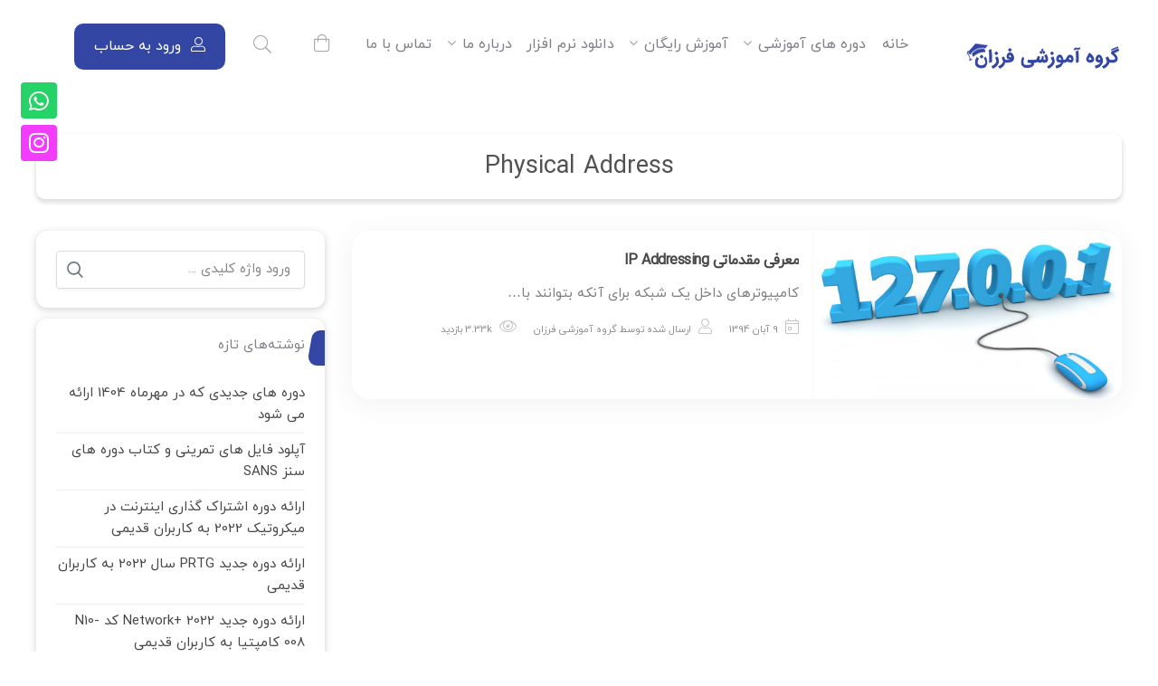

--- FILE ---
content_type: text/html; charset=UTF-8
request_url: https://www.modir-shabake.com/tag/physical-address/
body_size: 40493
content:
 <!DOCTYPE html>
<html itemscope itemtype="http://schema.org/WebPage" dir="rtl" lang="fa-IR">
<head><meta charset="UTF-8"><script>if(navigator.userAgent.match(/MSIE|Internet Explorer/i)||navigator.userAgent.match(/Trident\/7\..*?rv:11/i)){var href=document.location.href;if(!href.match(/[?&]nowprocket/)){if(href.indexOf("?")==-1){if(href.indexOf("#")==-1){document.location.href=href+"?nowprocket=1"}else{document.location.href=href.replace("#","?nowprocket=1#")}}else{if(href.indexOf("#")==-1){document.location.href=href+"&nowprocket=1"}else{document.location.href=href.replace("#","&nowprocket=1#")}}}}</script><script>(()=>{class RocketLazyLoadScripts{constructor(){this.v="2.0.4",this.userEvents=["keydown","keyup","mousedown","mouseup","mousemove","mouseover","mouseout","touchmove","touchstart","touchend","touchcancel","wheel","click","dblclick","input"],this.attributeEvents=["onblur","onclick","oncontextmenu","ondblclick","onfocus","onmousedown","onmouseenter","onmouseleave","onmousemove","onmouseout","onmouseover","onmouseup","onmousewheel","onscroll","onsubmit"]}async t(){this.i(),this.o(),/iP(ad|hone)/.test(navigator.userAgent)&&this.h(),this.u(),this.l(this),this.m(),this.k(this),this.p(this),this._(),await Promise.all([this.R(),this.L()]),this.lastBreath=Date.now(),this.S(this),this.P(),this.D(),this.O(),this.M(),await this.C(this.delayedScripts.normal),await this.C(this.delayedScripts.defer),await this.C(this.delayedScripts.async),await this.T(),await this.F(),await this.j(),await this.A(),window.dispatchEvent(new Event("rocket-allScriptsLoaded")),this.everythingLoaded=!0,this.lastTouchEnd&&await new Promise(t=>setTimeout(t,500-Date.now()+this.lastTouchEnd)),this.I(),this.H(),this.U(),this.W()}i(){this.CSPIssue=sessionStorage.getItem("rocketCSPIssue"),document.addEventListener("securitypolicyviolation",t=>{this.CSPIssue||"script-src-elem"!==t.violatedDirective||"data"!==t.blockedURI||(this.CSPIssue=!0,sessionStorage.setItem("rocketCSPIssue",!0))},{isRocket:!0})}o(){window.addEventListener("pageshow",t=>{this.persisted=t.persisted,this.realWindowLoadedFired=!0},{isRocket:!0}),window.addEventListener("pagehide",()=>{this.onFirstUserAction=null},{isRocket:!0})}h(){let t;function e(e){t=e}window.addEventListener("touchstart",e,{isRocket:!0}),window.addEventListener("touchend",function i(o){o.changedTouches[0]&&t.changedTouches[0]&&Math.abs(o.changedTouches[0].pageX-t.changedTouches[0].pageX)<10&&Math.abs(o.changedTouches[0].pageY-t.changedTouches[0].pageY)<10&&o.timeStamp-t.timeStamp<200&&(window.removeEventListener("touchstart",e,{isRocket:!0}),window.removeEventListener("touchend",i,{isRocket:!0}),"INPUT"===o.target.tagName&&"text"===o.target.type||(o.target.dispatchEvent(new TouchEvent("touchend",{target:o.target,bubbles:!0})),o.target.dispatchEvent(new MouseEvent("mouseover",{target:o.target,bubbles:!0})),o.target.dispatchEvent(new PointerEvent("click",{target:o.target,bubbles:!0,cancelable:!0,detail:1,clientX:o.changedTouches[0].clientX,clientY:o.changedTouches[0].clientY})),event.preventDefault()))},{isRocket:!0})}q(t){this.userActionTriggered||("mousemove"!==t.type||this.firstMousemoveIgnored?"keyup"===t.type||"mouseover"===t.type||"mouseout"===t.type||(this.userActionTriggered=!0,this.onFirstUserAction&&this.onFirstUserAction()):this.firstMousemoveIgnored=!0),"click"===t.type&&t.preventDefault(),t.stopPropagation(),t.stopImmediatePropagation(),"touchstart"===this.lastEvent&&"touchend"===t.type&&(this.lastTouchEnd=Date.now()),"click"===t.type&&(this.lastTouchEnd=0),this.lastEvent=t.type,t.composedPath&&t.composedPath()[0].getRootNode()instanceof ShadowRoot&&(t.rocketTarget=t.composedPath()[0]),this.savedUserEvents.push(t)}u(){this.savedUserEvents=[],this.userEventHandler=this.q.bind(this),this.userEvents.forEach(t=>window.addEventListener(t,this.userEventHandler,{passive:!1,isRocket:!0})),document.addEventListener("visibilitychange",this.userEventHandler,{isRocket:!0})}U(){this.userEvents.forEach(t=>window.removeEventListener(t,this.userEventHandler,{passive:!1,isRocket:!0})),document.removeEventListener("visibilitychange",this.userEventHandler,{isRocket:!0}),this.savedUserEvents.forEach(t=>{(t.rocketTarget||t.target).dispatchEvent(new window[t.constructor.name](t.type,t))})}m(){const t="return false",e=Array.from(this.attributeEvents,t=>"data-rocket-"+t),i="["+this.attributeEvents.join("],[")+"]",o="[data-rocket-"+this.attributeEvents.join("],[data-rocket-")+"]",s=(e,i,o)=>{o&&o!==t&&(e.setAttribute("data-rocket-"+i,o),e["rocket"+i]=new Function("event",o),e.setAttribute(i,t))};new MutationObserver(t=>{for(const n of t)"attributes"===n.type&&(n.attributeName.startsWith("data-rocket-")||this.everythingLoaded?n.attributeName.startsWith("data-rocket-")&&this.everythingLoaded&&this.N(n.target,n.attributeName.substring(12)):s(n.target,n.attributeName,n.target.getAttribute(n.attributeName))),"childList"===n.type&&n.addedNodes.forEach(t=>{if(t.nodeType===Node.ELEMENT_NODE)if(this.everythingLoaded)for(const i of[t,...t.querySelectorAll(o)])for(const t of i.getAttributeNames())e.includes(t)&&this.N(i,t.substring(12));else for(const e of[t,...t.querySelectorAll(i)])for(const t of e.getAttributeNames())this.attributeEvents.includes(t)&&s(e,t,e.getAttribute(t))})}).observe(document,{subtree:!0,childList:!0,attributeFilter:[...this.attributeEvents,...e]})}I(){this.attributeEvents.forEach(t=>{document.querySelectorAll("[data-rocket-"+t+"]").forEach(e=>{this.N(e,t)})})}N(t,e){const i=t.getAttribute("data-rocket-"+e);i&&(t.setAttribute(e,i),t.removeAttribute("data-rocket-"+e))}k(t){Object.defineProperty(HTMLElement.prototype,"onclick",{get(){return this.rocketonclick||null},set(e){this.rocketonclick=e,this.setAttribute(t.everythingLoaded?"onclick":"data-rocket-onclick","this.rocketonclick(event)")}})}S(t){function e(e,i){let o=e[i];e[i]=null,Object.defineProperty(e,i,{get:()=>o,set(s){t.everythingLoaded?o=s:e["rocket"+i]=o=s}})}e(document,"onreadystatechange"),e(window,"onload"),e(window,"onpageshow");try{Object.defineProperty(document,"readyState",{get:()=>t.rocketReadyState,set(e){t.rocketReadyState=e},configurable:!0}),document.readyState="loading"}catch(t){console.log("WPRocket DJE readyState conflict, bypassing")}}l(t){this.originalAddEventListener=EventTarget.prototype.addEventListener,this.originalRemoveEventListener=EventTarget.prototype.removeEventListener,this.savedEventListeners=[],EventTarget.prototype.addEventListener=function(e,i,o){o&&o.isRocket||!t.B(e,this)&&!t.userEvents.includes(e)||t.B(e,this)&&!t.userActionTriggered||e.startsWith("rocket-")||t.everythingLoaded?t.originalAddEventListener.call(this,e,i,o):(t.savedEventListeners.push({target:this,remove:!1,type:e,func:i,options:o}),"mouseenter"!==e&&"mouseleave"!==e||t.originalAddEventListener.call(this,e,t.savedUserEvents.push,o))},EventTarget.prototype.removeEventListener=function(e,i,o){o&&o.isRocket||!t.B(e,this)&&!t.userEvents.includes(e)||t.B(e,this)&&!t.userActionTriggered||e.startsWith("rocket-")||t.everythingLoaded?t.originalRemoveEventListener.call(this,e,i,o):t.savedEventListeners.push({target:this,remove:!0,type:e,func:i,options:o})}}J(t,e){this.savedEventListeners=this.savedEventListeners.filter(i=>{let o=i.type,s=i.target||window;return e!==o||t!==s||(this.B(o,s)&&(i.type="rocket-"+o),this.$(i),!1)})}H(){EventTarget.prototype.addEventListener=this.originalAddEventListener,EventTarget.prototype.removeEventListener=this.originalRemoveEventListener,this.savedEventListeners.forEach(t=>this.$(t))}$(t){t.remove?this.originalRemoveEventListener.call(t.target,t.type,t.func,t.options):this.originalAddEventListener.call(t.target,t.type,t.func,t.options)}p(t){let e;function i(e){return t.everythingLoaded?e:e.split(" ").map(t=>"load"===t||t.startsWith("load.")?"rocket-jquery-load":t).join(" ")}function o(o){function s(e){const s=o.fn[e];o.fn[e]=o.fn.init.prototype[e]=function(){return this[0]===window&&t.userActionTriggered&&("string"==typeof arguments[0]||arguments[0]instanceof String?arguments[0]=i(arguments[0]):"object"==typeof arguments[0]&&Object.keys(arguments[0]).forEach(t=>{const e=arguments[0][t];delete arguments[0][t],arguments[0][i(t)]=e})),s.apply(this,arguments),this}}if(o&&o.fn&&!t.allJQueries.includes(o)){const e={DOMContentLoaded:[],"rocket-DOMContentLoaded":[]};for(const t in e)document.addEventListener(t,()=>{e[t].forEach(t=>t())},{isRocket:!0});o.fn.ready=o.fn.init.prototype.ready=function(i){function s(){parseInt(o.fn.jquery)>2?setTimeout(()=>i.bind(document)(o)):i.bind(document)(o)}return"function"==typeof i&&(t.realDomReadyFired?!t.userActionTriggered||t.fauxDomReadyFired?s():e["rocket-DOMContentLoaded"].push(s):e.DOMContentLoaded.push(s)),o([])},s("on"),s("one"),s("off"),t.allJQueries.push(o)}e=o}t.allJQueries=[],o(window.jQuery),Object.defineProperty(window,"jQuery",{get:()=>e,set(t){o(t)}})}P(){const t=new Map;document.write=document.writeln=function(e){const i=document.currentScript,o=document.createRange(),s=i.parentElement;let n=t.get(i);void 0===n&&(n=i.nextSibling,t.set(i,n));const c=document.createDocumentFragment();o.setStart(c,0),c.appendChild(o.createContextualFragment(e)),s.insertBefore(c,n)}}async R(){return new Promise(t=>{this.userActionTriggered?t():this.onFirstUserAction=t})}async L(){return new Promise(t=>{document.addEventListener("DOMContentLoaded",()=>{this.realDomReadyFired=!0,t()},{isRocket:!0})})}async j(){return this.realWindowLoadedFired?Promise.resolve():new Promise(t=>{window.addEventListener("load",t,{isRocket:!0})})}M(){this.pendingScripts=[];this.scriptsMutationObserver=new MutationObserver(t=>{for(const e of t)e.addedNodes.forEach(t=>{"SCRIPT"!==t.tagName||t.noModule||t.isWPRocket||this.pendingScripts.push({script:t,promise:new Promise(e=>{const i=()=>{const i=this.pendingScripts.findIndex(e=>e.script===t);i>=0&&this.pendingScripts.splice(i,1),e()};t.addEventListener("load",i,{isRocket:!0}),t.addEventListener("error",i,{isRocket:!0}),setTimeout(i,1e3)})})})}),this.scriptsMutationObserver.observe(document,{childList:!0,subtree:!0})}async F(){await this.X(),this.pendingScripts.length?(await this.pendingScripts[0].promise,await this.F()):this.scriptsMutationObserver.disconnect()}D(){this.delayedScripts={normal:[],async:[],defer:[]},document.querySelectorAll("script[type$=rocketlazyloadscript]").forEach(t=>{t.hasAttribute("data-rocket-src")?t.hasAttribute("async")&&!1!==t.async?this.delayedScripts.async.push(t):t.hasAttribute("defer")&&!1!==t.defer||"module"===t.getAttribute("data-rocket-type")?this.delayedScripts.defer.push(t):this.delayedScripts.normal.push(t):this.delayedScripts.normal.push(t)})}async _(){await this.L();let t=[];document.querySelectorAll("script[type$=rocketlazyloadscript][data-rocket-src]").forEach(e=>{let i=e.getAttribute("data-rocket-src");if(i&&!i.startsWith("data:")){i.startsWith("//")&&(i=location.protocol+i);try{const o=new URL(i).origin;o!==location.origin&&t.push({src:o,crossOrigin:e.crossOrigin||"module"===e.getAttribute("data-rocket-type")})}catch(t){}}}),t=[...new Map(t.map(t=>[JSON.stringify(t),t])).values()],this.Y(t,"preconnect")}async G(t){if(await this.K(),!0!==t.noModule||!("noModule"in HTMLScriptElement.prototype))return new Promise(e=>{let i;function o(){(i||t).setAttribute("data-rocket-status","executed"),e()}try{if(navigator.userAgent.includes("Firefox/")||""===navigator.vendor||this.CSPIssue)i=document.createElement("script"),[...t.attributes].forEach(t=>{let e=t.nodeName;"type"!==e&&("data-rocket-type"===e&&(e="type"),"data-rocket-src"===e&&(e="src"),i.setAttribute(e,t.nodeValue))}),t.text&&(i.text=t.text),t.nonce&&(i.nonce=t.nonce),i.hasAttribute("src")?(i.addEventListener("load",o,{isRocket:!0}),i.addEventListener("error",()=>{i.setAttribute("data-rocket-status","failed-network"),e()},{isRocket:!0}),setTimeout(()=>{i.isConnected||e()},1)):(i.text=t.text,o()),i.isWPRocket=!0,t.parentNode.replaceChild(i,t);else{const i=t.getAttribute("data-rocket-type"),s=t.getAttribute("data-rocket-src");i?(t.type=i,t.removeAttribute("data-rocket-type")):t.removeAttribute("type"),t.addEventListener("load",o,{isRocket:!0}),t.addEventListener("error",i=>{this.CSPIssue&&i.target.src.startsWith("data:")?(console.log("WPRocket: CSP fallback activated"),t.removeAttribute("src"),this.G(t).then(e)):(t.setAttribute("data-rocket-status","failed-network"),e())},{isRocket:!0}),s?(t.fetchPriority="high",t.removeAttribute("data-rocket-src"),t.src=s):t.src="data:text/javascript;base64,"+window.btoa(unescape(encodeURIComponent(t.text)))}}catch(i){t.setAttribute("data-rocket-status","failed-transform"),e()}});t.setAttribute("data-rocket-status","skipped")}async C(t){const e=t.shift();return e?(e.isConnected&&await this.G(e),this.C(t)):Promise.resolve()}O(){this.Y([...this.delayedScripts.normal,...this.delayedScripts.defer,...this.delayedScripts.async],"preload")}Y(t,e){this.trash=this.trash||[];let i=!0;var o=document.createDocumentFragment();t.forEach(t=>{const s=t.getAttribute&&t.getAttribute("data-rocket-src")||t.src;if(s&&!s.startsWith("data:")){const n=document.createElement("link");n.href=s,n.rel=e,"preconnect"!==e&&(n.as="script",n.fetchPriority=i?"high":"low"),t.getAttribute&&"module"===t.getAttribute("data-rocket-type")&&(n.crossOrigin=!0),t.crossOrigin&&(n.crossOrigin=t.crossOrigin),t.integrity&&(n.integrity=t.integrity),t.nonce&&(n.nonce=t.nonce),o.appendChild(n),this.trash.push(n),i=!1}}),document.head.appendChild(o)}W(){this.trash.forEach(t=>t.remove())}async T(){try{document.readyState="interactive"}catch(t){}this.fauxDomReadyFired=!0;try{await this.K(),this.J(document,"readystatechange"),document.dispatchEvent(new Event("rocket-readystatechange")),await this.K(),document.rocketonreadystatechange&&document.rocketonreadystatechange(),await this.K(),this.J(document,"DOMContentLoaded"),document.dispatchEvent(new Event("rocket-DOMContentLoaded")),await this.K(),this.J(window,"DOMContentLoaded"),window.dispatchEvent(new Event("rocket-DOMContentLoaded"))}catch(t){console.error(t)}}async A(){try{document.readyState="complete"}catch(t){}try{await this.K(),this.J(document,"readystatechange"),document.dispatchEvent(new Event("rocket-readystatechange")),await this.K(),document.rocketonreadystatechange&&document.rocketonreadystatechange(),await this.K(),this.J(window,"load"),window.dispatchEvent(new Event("rocket-load")),await this.K(),window.rocketonload&&window.rocketonload(),await this.K(),this.allJQueries.forEach(t=>t(window).trigger("rocket-jquery-load")),await this.K(),this.J(window,"pageshow");const t=new Event("rocket-pageshow");t.persisted=this.persisted,window.dispatchEvent(t),await this.K(),window.rocketonpageshow&&window.rocketonpageshow({persisted:this.persisted})}catch(t){console.error(t)}}async K(){Date.now()-this.lastBreath>45&&(await this.X(),this.lastBreath=Date.now())}async X(){return document.hidden?new Promise(t=>setTimeout(t)):new Promise(t=>requestAnimationFrame(t))}B(t,e){return e===document&&"readystatechange"===t||(e===document&&"DOMContentLoaded"===t||(e===window&&"DOMContentLoaded"===t||(e===window&&"load"===t||e===window&&"pageshow"===t)))}static run(){(new RocketLazyLoadScripts).t()}}RocketLazyLoadScripts.run()})();</script>
    
    <meta name="viewport" content="width=device-width, initial-scale=1.0, maximum-scale=1.0, user-scalable=no"/>
    <link rel="profile" href="https://gmpg.org/xfn/11">
    


        
    <meta name='robots' content='index, follow, max-image-preview:large, max-snippet:-1, max-video-preview:-1' />

	<!-- This site is optimized with the Yoast SEO Premium plugin v26.6 (Yoast SEO v26.6) - https://yoast.com/wordpress/plugins/seo/ -->
	<title>Physical Address - گروه آموزشی فرزان-آموزش های فارسی رایگان شبکه</title>
	<link rel="canonical" href="https://www.modir-shabake.com/tag/physical-address/" />
	<meta property="og:locale" content="fa_IR" />
	<meta property="og:type" content="article" />
	<meta property="og:title" content="Physical Address - گروه آموزشی فرزان-آموزش های فارسی رایگان شبکه" />
	<meta property="og:url" content="https://www.modir-shabake.com/tag/physical-address/" />
	<meta property="og:site_name" content="گروه آموزشی فرزان-آموزش های فارسی رایگان شبکه" />
	<meta name="twitter:card" content="summary_large_image" />
	<script type="application/ld+json" class="yoast-schema-graph">{"@context":"https://schema.org","@graph":[{"@type":"CollectionPage","@id":"https://www.modir-shabake.com/tag/physical-address/","url":"https://www.modir-shabake.com/tag/physical-address/","name":"Physical Address - گروه آموزشی فرزان-آموزش های فارسی رایگان شبکه","isPartOf":{"@id":"https://www.modir-shabake.com/#website"},"primaryImageOfPage":{"@id":"https://www.modir-shabake.com/tag/physical-address/#primaryimage"},"image":{"@id":"https://www.modir-shabake.com/tag/physical-address/#primaryimage"},"thumbnailUrl":"https://www.modir-shabake.com/wp-content/uploads/2015/10/ip-address.jpg","inLanguage":"fa-IR"},{"@type":"ImageObject","inLanguage":"fa-IR","@id":"https://www.modir-shabake.com/tag/physical-address/#primaryimage","url":"https://www.modir-shabake.com/wp-content/uploads/2015/10/ip-address.jpg","contentUrl":"https://www.modir-shabake.com/wp-content/uploads/2015/10/ip-address.jpg","width":1000,"height":546,"caption":"معرفی مقدماتی IP Addressing"},{"@type":"WebSite","@id":"https://www.modir-shabake.com/#website","url":"https://www.modir-shabake.com/","name":"گروه آموزشی فرزان-آموزش های فارسی رایگان شبکه","description":"آموزش های فارسی رایگان شبکه","publisher":{"@id":"https://www.modir-shabake.com/#organization"},"potentialAction":[{"@type":"SearchAction","target":{"@type":"EntryPoint","urlTemplate":"https://www.modir-shabake.com/?s={search_term_string}"},"query-input":{"@type":"PropertyValueSpecification","valueRequired":true,"valueName":"search_term_string"}}],"inLanguage":"fa-IR"},{"@type":"Organization","@id":"https://www.modir-shabake.com/#organization","name":"گروه آموزشی فرزان-آموزش های فارسی رایگان شبکه","url":"https://www.modir-shabake.com/","logo":{"@type":"ImageObject","inLanguage":"fa-IR","@id":"https://www.modir-shabake.com/#/schema/logo/image/","url":"https://www.modir-shabake.com/wp-content/uploads/2020/06/Logo-blue.png","contentUrl":"https://www.modir-shabake.com/wp-content/uploads/2020/06/Logo-blue.png","width":169,"height":28,"caption":"گروه آموزشی فرزان-آموزش های فارسی رایگان شبکه"},"image":{"@id":"https://www.modir-shabake.com/#/schema/logo/image/"}}]}</script>
	<!-- / Yoast SEO Premium plugin. -->



<link rel="alternate" type="application/rss+xml" title="گروه آموزشی فرزان-آموزش های فارسی رایگان شبکه &raquo; خوراک" href="https://www.modir-shabake.com/feed/" />
<link rel="alternate" type="application/rss+xml" title="گروه آموزشی فرزان-آموزش های فارسی رایگان شبکه &raquo; خوراک دیدگاه‌ها" href="https://www.modir-shabake.com/comments/feed/" />
<link rel="alternate" type="application/rss+xml" title="گروه آموزشی فرزان-آموزش های فارسی رایگان شبکه &raquo; Physical Address خوراک برچسب" href="https://www.modir-shabake.com/tag/physical-address/feed/" />
<style id='wp-img-auto-sizes-contain-inline-css' type='text/css'>
img:is([sizes=auto i],[sizes^="auto," i]){contain-intrinsic-size:3000px 1500px}
/*# sourceURL=wp-img-auto-sizes-contain-inline-css */
</style>
<link data-minify="1" rel='stylesheet' id='partial-payment-blocks-integration-css' href='https://www.modir-shabake.com/wp-content/cache/min/1/wp-content/plugins/woo-wallet/build/partial-payment/style-index.css?ver=1768652995' type='text/css' media='all' />
<link rel='stylesheet' id='emperor-style-css' href='https://www.modir-shabake.com/wp-content/themes/modir-shabake/style.css?ver=8ee0bbeed695db51dbbab2e223b87fef' type='text/css' media='all' />
<style id='emperor-style-inline-css' type='text/css'>

        /* Header Settings */
        .site-header {
        min-height: 107px;
        }

        .shape-bg:before , .shape-bg:after{
        border-top-color: #3346A4 !important;
        }

        .notification-bar{
        min-height: 50px !important;
        }
        .notification-bar p{
        color: #FFFFFF!important;
        }

        .notification-bar .notification-bar-btn{
        background: #02A2ED;
        color: #FFFFFF;
        }

        .site-header .site-logo .herowp-logo-wrap img {
        max-width: 200px;
        }

        .site-header .site-logo .herowp-logo-wrap {
        padding-top: 10px;
        padding-right: 0px;
        padding-bottom: 10px;
        padding-left: 20px;
        }

        
/*# sourceURL=emperor-style-inline-css */
</style>
<link data-minify="1" rel='stylesheet' id='font-awesome-pro-css' href='https://www.modir-shabake.com/wp-content/cache/min/1/wp-content/themes/emperor/assets/css/fontawesome.min.css?ver=1768652995' type='text/css' media='all' />
<link data-minify="1" rel='stylesheet' id='font-awesome-free-css' href='https://www.modir-shabake.com/wp-content/cache/min/1/wp-content/themes/emperor/assets/css/font-awesome.min.css?ver=1768652995' type='text/css' media='all' />
<link rel='stylesheet' id='tippet-style-css' href='https://www.modir-shabake.com/wp-content/themes/emperor/assets/css/tippet.min.css?ver=8ee0bbeed695db51dbbab2e223b87fef' type='text/css' media='all' />
<link rel='stylesheet' id='wp-block-library-rtl-css' href='https://www.modir-shabake.com/wp-includes/css/dist/block-library/style-rtl.min.css?ver=8ee0bbeed695db51dbbab2e223b87fef' type='text/css' media='all' />
<style id='classic-theme-styles-inline-css' type='text/css'>
/*! This file is auto-generated */
.wp-block-button__link{color:#fff;background-color:#32373c;border-radius:9999px;box-shadow:none;text-decoration:none;padding:calc(.667em + 2px) calc(1.333em + 2px);font-size:1.125em}.wp-block-file__button{background:#32373c;color:#fff;text-decoration:none}
/*# sourceURL=/wp-includes/css/classic-themes.min.css */
</style>
<style id='global-styles-inline-css' type='text/css'>
:root{--wp--preset--aspect-ratio--square: 1;--wp--preset--aspect-ratio--4-3: 4/3;--wp--preset--aspect-ratio--3-4: 3/4;--wp--preset--aspect-ratio--3-2: 3/2;--wp--preset--aspect-ratio--2-3: 2/3;--wp--preset--aspect-ratio--16-9: 16/9;--wp--preset--aspect-ratio--9-16: 9/16;--wp--preset--color--black: #000000;--wp--preset--color--cyan-bluish-gray: #abb8c3;--wp--preset--color--white: #ffffff;--wp--preset--color--pale-pink: #f78da7;--wp--preset--color--vivid-red: #cf2e2e;--wp--preset--color--luminous-vivid-orange: #ff6900;--wp--preset--color--luminous-vivid-amber: #fcb900;--wp--preset--color--light-green-cyan: #7bdcb5;--wp--preset--color--vivid-green-cyan: #00d084;--wp--preset--color--pale-cyan-blue: #8ed1fc;--wp--preset--color--vivid-cyan-blue: #0693e3;--wp--preset--color--vivid-purple: #9b51e0;--wp--preset--gradient--vivid-cyan-blue-to-vivid-purple: linear-gradient(135deg,rgb(6,147,227) 0%,rgb(155,81,224) 100%);--wp--preset--gradient--light-green-cyan-to-vivid-green-cyan: linear-gradient(135deg,rgb(122,220,180) 0%,rgb(0,208,130) 100%);--wp--preset--gradient--luminous-vivid-amber-to-luminous-vivid-orange: linear-gradient(135deg,rgb(252,185,0) 0%,rgb(255,105,0) 100%);--wp--preset--gradient--luminous-vivid-orange-to-vivid-red: linear-gradient(135deg,rgb(255,105,0) 0%,rgb(207,46,46) 100%);--wp--preset--gradient--very-light-gray-to-cyan-bluish-gray: linear-gradient(135deg,rgb(238,238,238) 0%,rgb(169,184,195) 100%);--wp--preset--gradient--cool-to-warm-spectrum: linear-gradient(135deg,rgb(74,234,220) 0%,rgb(151,120,209) 20%,rgb(207,42,186) 40%,rgb(238,44,130) 60%,rgb(251,105,98) 80%,rgb(254,248,76) 100%);--wp--preset--gradient--blush-light-purple: linear-gradient(135deg,rgb(255,206,236) 0%,rgb(152,150,240) 100%);--wp--preset--gradient--blush-bordeaux: linear-gradient(135deg,rgb(254,205,165) 0%,rgb(254,45,45) 50%,rgb(107,0,62) 100%);--wp--preset--gradient--luminous-dusk: linear-gradient(135deg,rgb(255,203,112) 0%,rgb(199,81,192) 50%,rgb(65,88,208) 100%);--wp--preset--gradient--pale-ocean: linear-gradient(135deg,rgb(255,245,203) 0%,rgb(182,227,212) 50%,rgb(51,167,181) 100%);--wp--preset--gradient--electric-grass: linear-gradient(135deg,rgb(202,248,128) 0%,rgb(113,206,126) 100%);--wp--preset--gradient--midnight: linear-gradient(135deg,rgb(2,3,129) 0%,rgb(40,116,252) 100%);--wp--preset--font-size--small: 13px;--wp--preset--font-size--medium: 20px;--wp--preset--font-size--large: 36px;--wp--preset--font-size--x-large: 42px;--wp--preset--spacing--20: 0.44rem;--wp--preset--spacing--30: 0.67rem;--wp--preset--spacing--40: 1rem;--wp--preset--spacing--50: 1.5rem;--wp--preset--spacing--60: 2.25rem;--wp--preset--spacing--70: 3.38rem;--wp--preset--spacing--80: 5.06rem;--wp--preset--shadow--natural: 6px 6px 9px rgba(0, 0, 0, 0.2);--wp--preset--shadow--deep: 12px 12px 50px rgba(0, 0, 0, 0.4);--wp--preset--shadow--sharp: 6px 6px 0px rgba(0, 0, 0, 0.2);--wp--preset--shadow--outlined: 6px 6px 0px -3px rgb(255, 255, 255), 6px 6px rgb(0, 0, 0);--wp--preset--shadow--crisp: 6px 6px 0px rgb(0, 0, 0);}:where(.is-layout-flex){gap: 0.5em;}:where(.is-layout-grid){gap: 0.5em;}body .is-layout-flex{display: flex;}.is-layout-flex{flex-wrap: wrap;align-items: center;}.is-layout-flex > :is(*, div){margin: 0;}body .is-layout-grid{display: grid;}.is-layout-grid > :is(*, div){margin: 0;}:where(.wp-block-columns.is-layout-flex){gap: 2em;}:where(.wp-block-columns.is-layout-grid){gap: 2em;}:where(.wp-block-post-template.is-layout-flex){gap: 1.25em;}:where(.wp-block-post-template.is-layout-grid){gap: 1.25em;}.has-black-color{color: var(--wp--preset--color--black) !important;}.has-cyan-bluish-gray-color{color: var(--wp--preset--color--cyan-bluish-gray) !important;}.has-white-color{color: var(--wp--preset--color--white) !important;}.has-pale-pink-color{color: var(--wp--preset--color--pale-pink) !important;}.has-vivid-red-color{color: var(--wp--preset--color--vivid-red) !important;}.has-luminous-vivid-orange-color{color: var(--wp--preset--color--luminous-vivid-orange) !important;}.has-luminous-vivid-amber-color{color: var(--wp--preset--color--luminous-vivid-amber) !important;}.has-light-green-cyan-color{color: var(--wp--preset--color--light-green-cyan) !important;}.has-vivid-green-cyan-color{color: var(--wp--preset--color--vivid-green-cyan) !important;}.has-pale-cyan-blue-color{color: var(--wp--preset--color--pale-cyan-blue) !important;}.has-vivid-cyan-blue-color{color: var(--wp--preset--color--vivid-cyan-blue) !important;}.has-vivid-purple-color{color: var(--wp--preset--color--vivid-purple) !important;}.has-black-background-color{background-color: var(--wp--preset--color--black) !important;}.has-cyan-bluish-gray-background-color{background-color: var(--wp--preset--color--cyan-bluish-gray) !important;}.has-white-background-color{background-color: var(--wp--preset--color--white) !important;}.has-pale-pink-background-color{background-color: var(--wp--preset--color--pale-pink) !important;}.has-vivid-red-background-color{background-color: var(--wp--preset--color--vivid-red) !important;}.has-luminous-vivid-orange-background-color{background-color: var(--wp--preset--color--luminous-vivid-orange) !important;}.has-luminous-vivid-amber-background-color{background-color: var(--wp--preset--color--luminous-vivid-amber) !important;}.has-light-green-cyan-background-color{background-color: var(--wp--preset--color--light-green-cyan) !important;}.has-vivid-green-cyan-background-color{background-color: var(--wp--preset--color--vivid-green-cyan) !important;}.has-pale-cyan-blue-background-color{background-color: var(--wp--preset--color--pale-cyan-blue) !important;}.has-vivid-cyan-blue-background-color{background-color: var(--wp--preset--color--vivid-cyan-blue) !important;}.has-vivid-purple-background-color{background-color: var(--wp--preset--color--vivid-purple) !important;}.has-black-border-color{border-color: var(--wp--preset--color--black) !important;}.has-cyan-bluish-gray-border-color{border-color: var(--wp--preset--color--cyan-bluish-gray) !important;}.has-white-border-color{border-color: var(--wp--preset--color--white) !important;}.has-pale-pink-border-color{border-color: var(--wp--preset--color--pale-pink) !important;}.has-vivid-red-border-color{border-color: var(--wp--preset--color--vivid-red) !important;}.has-luminous-vivid-orange-border-color{border-color: var(--wp--preset--color--luminous-vivid-orange) !important;}.has-luminous-vivid-amber-border-color{border-color: var(--wp--preset--color--luminous-vivid-amber) !important;}.has-light-green-cyan-border-color{border-color: var(--wp--preset--color--light-green-cyan) !important;}.has-vivid-green-cyan-border-color{border-color: var(--wp--preset--color--vivid-green-cyan) !important;}.has-pale-cyan-blue-border-color{border-color: var(--wp--preset--color--pale-cyan-blue) !important;}.has-vivid-cyan-blue-border-color{border-color: var(--wp--preset--color--vivid-cyan-blue) !important;}.has-vivid-purple-border-color{border-color: var(--wp--preset--color--vivid-purple) !important;}.has-vivid-cyan-blue-to-vivid-purple-gradient-background{background: var(--wp--preset--gradient--vivid-cyan-blue-to-vivid-purple) !important;}.has-light-green-cyan-to-vivid-green-cyan-gradient-background{background: var(--wp--preset--gradient--light-green-cyan-to-vivid-green-cyan) !important;}.has-luminous-vivid-amber-to-luminous-vivid-orange-gradient-background{background: var(--wp--preset--gradient--luminous-vivid-amber-to-luminous-vivid-orange) !important;}.has-luminous-vivid-orange-to-vivid-red-gradient-background{background: var(--wp--preset--gradient--luminous-vivid-orange-to-vivid-red) !important;}.has-very-light-gray-to-cyan-bluish-gray-gradient-background{background: var(--wp--preset--gradient--very-light-gray-to-cyan-bluish-gray) !important;}.has-cool-to-warm-spectrum-gradient-background{background: var(--wp--preset--gradient--cool-to-warm-spectrum) !important;}.has-blush-light-purple-gradient-background{background: var(--wp--preset--gradient--blush-light-purple) !important;}.has-blush-bordeaux-gradient-background{background: var(--wp--preset--gradient--blush-bordeaux) !important;}.has-luminous-dusk-gradient-background{background: var(--wp--preset--gradient--luminous-dusk) !important;}.has-pale-ocean-gradient-background{background: var(--wp--preset--gradient--pale-ocean) !important;}.has-electric-grass-gradient-background{background: var(--wp--preset--gradient--electric-grass) !important;}.has-midnight-gradient-background{background: var(--wp--preset--gradient--midnight) !important;}.has-small-font-size{font-size: var(--wp--preset--font-size--small) !important;}.has-medium-font-size{font-size: var(--wp--preset--font-size--medium) !important;}.has-large-font-size{font-size: var(--wp--preset--font-size--large) !important;}.has-x-large-font-size{font-size: var(--wp--preset--font-size--x-large) !important;}
:where(.wp-block-post-template.is-layout-flex){gap: 1.25em;}:where(.wp-block-post-template.is-layout-grid){gap: 1.25em;}
:where(.wp-block-term-template.is-layout-flex){gap: 1.25em;}:where(.wp-block-term-template.is-layout-grid){gap: 1.25em;}
:where(.wp-block-columns.is-layout-flex){gap: 2em;}:where(.wp-block-columns.is-layout-grid){gap: 2em;}
:root :where(.wp-block-pullquote){font-size: 1.5em;line-height: 1.6;}
/*# sourceURL=global-styles-inline-css */
</style>
<style id='woocommerce-inline-inline-css' type='text/css'>
.woocommerce form .form-row .required { visibility: visible; }
/*# sourceURL=woocommerce-inline-inline-css */
</style>
<link rel='stylesheet' id='parent-style-css' href='https://www.modir-shabake.com/wp-content/themes/emperor/style.css?ver=8ee0bbeed695db51dbbab2e223b87fef' type='text/css' media='all' />
<link data-minify="1" rel='stylesheet' id='emperor-main-css' href='https://www.modir-shabake.com/wp-content/cache/background-css/1/www.modir-shabake.com/wp-content/cache/min/1/wp-content/themes/emperor/assets/css/emperor.css?ver=1768652995&wpr_t=1768729484' type='text/css' media='all' />
<link rel='stylesheet' id='e-animation-zoomIn-css' href='https://www.modir-shabake.com/wp-content/plugins/elementor/assets/lib/animations/styles/zoomIn.min.css?ver=3.34.0' type='text/css' media='all' />
<link rel='stylesheet' id='elementor-frontend-css' href='https://www.modir-shabake.com/wp-content/plugins/elementor/assets/css/frontend.min.css?ver=3.34.0' type='text/css' media='all' />
<link rel='stylesheet' id='e-popup-css' href='https://www.modir-shabake.com/wp-content/plugins/elementor-pro/assets/css/conditionals/popup.min.css?ver=3.34.0' type='text/css' media='all' />
<link data-minify="1" rel='stylesheet' id='elementor-icons-css' href='https://www.modir-shabake.com/wp-content/cache/min/1/wp-content/plugins/elementor/assets/lib/eicons/css/elementor-icons.min.css?ver=1768652995' type='text/css' media='all' />
<link rel='stylesheet' id='elementor-post-55642-css' href='https://www.modir-shabake.com/wp-content/cache/background-css/1/www.modir-shabake.com/wp-content/uploads/elementor/css/post-55642.css?ver=1768652991&wpr_t=1768729484' type='text/css' media='all' />
<link rel='stylesheet' id='elementor-post-76252-css' href='https://www.modir-shabake.com/wp-content/uploads/elementor/css/post-76252.css?ver=1768652991' type='text/css' media='all' />
<link data-minify="1" rel='stylesheet' id='emperor-font1-css' href='https://www.modir-shabake.com/wp-content/cache/min/1/wp-content/plugins/emperor-fonts/assets/css/iranyekan.css?ver=1768652995' type='text/css' media='all' />
<link data-minify="1" rel='stylesheet' id='prdctfltr-css' href='https://www.modir-shabake.com/wp-content/cache/background-css/1/www.modir-shabake.com/wp-content/cache/min/1/wp-content/plugins/prdctfltr/includes/css/style-rtl.min.css?ver=1768652995&wpr_t=1768729484' type='text/css' media='all' />


<script type="rocketlazyloadscript" data-rocket-type="text/javascript" data-rocket-src="https://www.modir-shabake.com/wp-includes/js/jquery/jquery.min.js?ver=3.7.1" id="jquery-core-js" data-rocket-defer defer></script>
<script type="rocketlazyloadscript" data-rocket-type="text/javascript" data-rocket-src="https://www.modir-shabake.com/wp-includes/js/jquery/jquery-migrate.min.js?ver=3.4.1" id="jquery-migrate-js" data-rocket-defer defer></script>
<script type="text/javascript" id="auth_script-js-extra">
/* <![CDATA[ */
var emperor_values = {"ajax_url":"https://www.modir-shabake.com/wp-admin/admin-ajax.php"};
//# sourceURL=auth_script-js-extra
/* ]]> */
</script>
<script type="rocketlazyloadscript" data-minify="1" data-rocket-type="text/javascript" data-rocket-src="https://www.modir-shabake.com/wp-content/cache/min/1/wp-content/themes/emperor/assets/js/emperor_auth.js?ver=1768605290" id="auth_script-js" data-rocket-defer defer></script>
<script type="rocketlazyloadscript" data-rocket-type="text/javascript" data-rocket-src="https://www.modir-shabake.com/wp-content/plugins/woocommerce/assets/js/jquery-blockui/jquery.blockUI.min.js?ver=2.7.0-wc.10.4.3" id="wc-jquery-blockui-js" defer="defer" data-wp-strategy="defer"></script>
<script type="rocketlazyloadscript" data-rocket-type="text/javascript" data-rocket-src="https://www.modir-shabake.com/wp-content/plugins/woocommerce/assets/js/js-cookie/js.cookie.min.js?ver=2.1.4-wc.10.4.3" id="wc-js-cookie-js" defer="defer" data-wp-strategy="defer"></script>
<script type="text/javascript" id="woocommerce-js-extra">
/* <![CDATA[ */
var woocommerce_params = {"ajax_url":"/wp-admin/admin-ajax.php","wc_ajax_url":"/?wc-ajax=%%endpoint%%","i18n_password_show":"\u0646\u0645\u0627\u06cc\u0634 \u0631\u0645\u0632 \u0639\u0628\u0648\u0631","i18n_password_hide":"\u0645\u062e\u0641\u06cc\u200c\u0633\u0627\u0632\u06cc \u0631\u0645\u0632 \u0639\u0628\u0648\u0631"};
//# sourceURL=woocommerce-js-extra
/* ]]> */
</script>
<script type="rocketlazyloadscript" data-rocket-type="text/javascript" data-rocket-src="https://www.modir-shabake.com/wp-content/plugins/woocommerce/assets/js/frontend/woocommerce.min.js?ver=10.4.3" id="woocommerce-js" defer="defer" data-wp-strategy="defer"></script>
<script type="text/javascript" id="tijarah_product_ajax_script-js-extra">
/* <![CDATA[ */
var tijarah_ajax_products_obj = {"tijarah_product_ajax_nonce":"486e6b892e","tijarah_product_ajax_url":"https://www.modir-shabake.com/wp-admin/admin-ajax.php"};
//# sourceURL=tijarah_product_ajax_script-js-extra
/* ]]> */
</script>
<script type="rocketlazyloadscript" data-minify="1" data-rocket-type="text/javascript" data-rocket-src="https://www.modir-shabake.com/wp-content/cache/min/1/wp-content/themes/emperor/assets/js/el-ajax/woo-products.js?ver=1768605290" id="tijarah_product_ajax_script-js" data-rocket-defer defer></script>
<link rel="EditURI" type="application/rsd+xml" title="RSD" href="https://www.modir-shabake.com/xmlrpc.php?rsd" />
<link data-minify="1" rel="stylesheet" href="https://www.modir-shabake.com/wp-content/cache/min/1/wp-content/themes/modir-shabake/rtl.css?ver=1768652995" type="text/css" media="screen" /><meta name="generator" content="Redux 4.5.0" />    <link rel="shortcut icon" href="https://www.modir-shabake.com/wp-content/uploads/2021/09/favicon.png">
    <link rel="apple-touch-icon-precomposed" sizes="152x152" href="https://www.modir-shabake.com/wp-content/uploads/2021/09/favicon.png">
    	<noscript><style>.woocommerce-product-gallery{ opacity: 1 !important; }</style></noscript>
	<meta name="generator" content="Elementor 3.34.0; features: additional_custom_breakpoints; settings: css_print_method-external, google_font-enabled, font_display-block">
<!-- Global site tag (gtag.js) - Google Analytics -->
<script type="rocketlazyloadscript" async data-rocket-src="https://www.googletagmanager.com/gtag/js?id=UA-97438030-1"></script>
<script type="rocketlazyloadscript">
  window.dataLayer = window.dataLayer || [];
  function gtag(){dataLayer.push(arguments);}
  gtag('js', new Date());

  gtag('config', 'UA-97438030-1');
</script>

<style>
/*.congratulation:BEFORE {
    content: "سفارش شما ثبت شد. برای نهایی سازی سفارش خود اطلاعات زیر را مطالعه کنید";
}
.congratulation>h4, .congratulation>p {
    display: none !important;
}	
	.congratulation {
    display: flex;
    flex-direction: row-reverse;
}*/
</style>
<style>
.woocommerce-lost-password .entry-content .woocommerce>p {
    background: #e0ffdd;
    border-radius: 10px;
    padding: 15px 20px;
    border: 4px solid #0fa500;
    color: #0fa500;
    font-size: 16px;
}
	
header.herowp-page-header {
    content-visibility: visible;
}
span.course-out-of-stock {
    font-size: 15px;
    text-align: center;
    display: block;
    color: #c70000;
}
a.dialog-close-button.dialog-lightbox-close-button {
    position: absolute;
    right: 5px;
    top: 5px;
    left: unset;
    width: 30px;
    height: 30px;
    border-radius: 25px;
    align-items: center;
    justify-content: center;
}	
#my1-popup li {
    list-style-type: circle;
}
#my1-popup ul span {
    background: #ff00001a;
    border-radius: 7px;
    padding: 2px 5px;
}
#my1-popup ul li {
    margin-bottom: 10px;
}
.emperor-special-subtitle {
    width: fit-content !important;
}

	
	
	
/*notif-box pro*/	
.notif-box-matn {
	background: #f7f7f7;
	padding: 20px 10px;
	border-radius: 20px;
	display: flex;
	flex-direction: row;
	align-items: center;
	box-shadow: 0 0 5px #dddddd;
}
.notif-box-matn:before {
	content: '';
	background: var(--wpr-bg-d15be29e-f968-4e66-aca0-591b6a1b671d);
	background-size: contain;
	background-repeat: no-repeat;
	margin: 0px 10px;
	width: 50px;
	height: 41px;
	animation: sab-mii 1.5s infinite;
}
.notif-box-matn h2 {
	margin: 0;
	text-align: justify !important;
}
.notif-box-matn span {
	color: #484848 !important;
	font-size: 18px;
}
	
/*new css v7*/
ul.menu li.menu-item-has-children.mega-menu>.sub-menu li.menu-item-has-children .sub-menu { visibility: hidden; } ul.menu li.menu-item-has-children.mega-menu:hover .sub-menu { visibility: visible !important; } .herowp-navigation ul.menu>li
ul li.menu-item-has-children>a i { display: none; } .herowp-navigation .menu>ul>li ul li.menu-item-has-children>a:after, .herowp-navigation ul.menu>li ul li.menu-item-has-children>a:after { background: #00000000; border-width: 5px 5px 5px 0px; border-color:
transparent #939393 transparent transparent; } ul.menu li.menu-item-has-children.mega-menu>.sub-menu li.menu-item-has-children a:hover { background: #f5f5f5; color: #404040; } ul.menu li.menu-item-has-children.mega-menu>.sub-menu li.menu-item-has-children>a { border-right: 2px solid #3454f1; padding: 8px; background: whitesmoke; border-radius: 6px 6px 10px 25px; pointer-events:
none !important; } .herowp-navigation ul.menu>li ul li>a, .herowp-navigation .menu>ul>li ul li>a { line-height: 16px!important; } .herowp-navigation ul.menu>li ul li>a { border-bottom: 1px dashed #e3e3e3; } ul.menu li.menu-item-has-children.mega-menu>.sub-menu>li
{ margin-top: -10px; } ul.menu li.menu-item-has-children.mega-menu>.sub-menu>li { margin-top: -10px; padding-left: 10px;padding-top: 20px;padding-bottom: 10px; } .herowp-navigation ul.menu>li>a:hover { background: #f9f9f9; color: #282828; border-radius: 10px;
box-shadow: 0 0 5px #ebebeb; }
ul.menu li.menu-item-has-children.mega-menu.mega-menu-fw>.sub-menu {
	width: max-content;
	border-bottom: 3px solid #3346a4;
	transition: unset;
	margin: auto;
	left: 0;
	right: 0;
	position: fixed;
	top: 81px;
	/*top: 140px;*/
}
.admin-bar ul.menu li.menu-item-has-children.mega-menu.mega-menu-fw>.sub-menu {
	top: 115px;
	/*top: 174px;*/
}
ul.menu li.menu-item-has-children.mega-menu>.sub-menu li.menu-item-has-children .sub-menu {
	display: none;
}
ul.menu li.menu-item-has-children.mega-menu:hover .level-1>.sub-menu {
	display: flex !important;
	flex-wrap: wrap;
	flex-direction: column;
}
	
/*btn footer*/
.btn-footer{width:100%;height:40px;color:#fff;padding:0;border:none;background:#3346a4;background:linear-gradient(6deg,#3346a4 0%,#798ce8 100%);border-radius:10px;box-shadow:0 0 4px #6c6c6c3d;overflow:hidden}
.btn-footer:hover{color:#3346a4;background:transparent;box-shadow:none} .btn-footer:before,.btn-footer:after{content:'';position:absolute;top:0;right:0;height:2px;width:0;background:#3346a4;box-shadow:-1px -1px 5px 0 #fff,7px 7px 20px 0 #0003,4px 4px
5px 0 #0002;transition:400ms ease all} .btn-footer:after{right: inherit;top:inherit;left:0;bottom:0} .btn-footer:hover:before,.btn-footer:hover:after{width:100%;transition:800ms ease all}

/*all css*/ 
.elementor-widget-developer { margin-bottom: 0 !important;
} .back-to-top { bottom: 80px; z-index: 99999; } .page-title { margin-bottom: 30px; } .home .course-price { font-size: 16px; } .course-students { display: none; } div#text-11 { background: #3346a4; color: aliceblue; margin: -21px; padding: 21px; border-radius:
4px; } i#iconprod { padding-left: 7px; margin-top: 10px; } #text-11 li { text-shadow: 2px 2px #464c5f; } .attach-post h2 { font-size: 15px; line-height: 3.7em; } .attach-post .thumbnail img { height: 75%; width: 75%; } .attach-post { height: 75px; margin-top:
60px; width: 85%; } .elementor-toggle-item { border-radius: 10px; overflow: hidden; box-shadow: 0 0 3px 1px #a5a5a5; margin-top: 10px; } .statics-file>.item,.yith-wcwl-add-to-wishlist { display: none !important } .item.mx-4 { display: flex !important;
} input#woocommerce-product-search-field-1 { display: none; } .elementor-products.products.row { justify-content: center; } .testimonials-wrapper .herowp-testimonial-item .herowp-ts-inner { min-height: unset; padding-bottom: 35px; }
	
/*stars-archive-shop*/ .archive .course-rating-teacher { display: none !important; } .emperor-special-title:after{ display: none; } /**** advice modal *****/ .advice-modal-content span.elementor-icon-list-icon { color: #3346a4; font-size: larger; } .advice-modal-content
li.elementor-icon-list-item { display: block; border-bottom: 1px solid #d8d8d8; padding: 4px; } .advice-modal-content ul { margin: 0; margin-bottom: 15px; }

/* end scrol bar */
.prdctfltr_count { height: 17px; line-height: 17px; font-size: 14px;
padding: 0px 3px;} a.btn.btn-outline.auth-drop-opener { border-radius: 20px 6px 20px 6px; } .notification-bar .container-fluid {font-size: 16px;background: #1f1f1f54; padding: 15px 25px !important; } /*.notification-bar .notification-bar-btn { box-shadow: 0 0 11px 2px
#dd0d43; }*/ .notification-bar { background-position: center top !important;} .notification-bar p { text-shadow: 0px 1px 5px black; padding-right: 15px; } .advice-modal-content>div>div>div>form>div>div>span>textarea.wpcf7-form-control.wpcf7-textarea.wpcf7-validates-as-required.form-control
{ height: 130px; } a.register-modal-opener.login-button.btn.btn-outline { background: #3346a4; color: white; border-radius: 20px 6px 20px 6px; } a.register-modal-opener.login-button.btn.btn-outline:hover { background: #ffffff; color: #3346a4; border-radius:
7px; } .herowp-search-form input[type=text] { height: 50px;} .herowp-search-form button { position: absolute; left: 4px; top: 4px; border: 0; padding: 11px 20px;} textarea.wpcf7-form-control.wpcf7-textarea,input.wpcf7-form-control.wpcf7-text { margin:
8px 0px; } input.input-text, input[type=date], input[type=datetime-local], input[type=datetime], input[type=email], input[type=month], input[type=number], input[type=password], input[type=search], input[type=tel], input[type=text], input[type=time], input[type=url],
input[type=week], select, textarea { text-align: right; } span.wpcf7-form-control-wrap.kc_captcha { text-align: center; } input.wpcf7-form-control.wpcf7-submit { text-align: center; display: block; margin: auto; width: 200px; } .page-id-48663 .elementor-tab-content
p,.page-id-48663 p{ text-align: justify !important; } a.icon.advice-modal-opener:before { position: absolute; content: " "; z-index: -1; top: -13px; left: -14px; background-color: #3346a4; width: 80px; height: 80px; border-radius: 100%; animation-fill-mode:
both; -webkit-animation-fill-mode: both; opacity: 0.6; -webkit-animation: pulse-phone 1s ease-out; animation: pulse-phone 1.8s ease-out; -webkit-animation-iteration-count: infinite; animation-iteration-count: infinite; } @keyframes pulse-phone { 0% {
transform: scale(0); opacity: 0; } 25% { transform: scale(0.3); opacity: 1; } 50% { transform: scale(0.6); opacity: .6; } 75% { transform: scale(0.9); opacity: .3; } 100% { transform: scale(1); opacity: 0; } }
	
/* header-onvan */
.archive .main-page-content.default-margin {
	padding-top: 15px!important;
}	
.courses-top-bar {
	display: none;
}
.page-title {
	background: none!important;
	padding-bottom: 5px;
	padding-top: 25px;
	margin-bottom: 5px!important;
}
.page-title .h2 {
	font-size: 27px;
	background: #ffffff94;
	text-align: center;
	padding: 20px;
	border-radius: 10px;
	box-shadow: 0px 3px 5px 1px #dfdfdf;
}
.page-title .woocommerce-breadcrumb {
	margin-top: 0;
	position: relative;
	top: -15px;
	right: 10px;
	background: #ededed;
	box-shadow: 0px 1px 4px 1px #d1d1d1;
}
.main-sidebar-holder .widget {
	background-image: var(--wpr-bg-30bb5800-b261-44b9-b31d-00039088e08b);
	background-size: cover;
	border-radius: 12px;
	border: none;
	box-shadow: 0 2px 7px 1px #6c6c6c40;
}
.woocommerce .widget_price_filter .price_slider_amount .button {
	width: 80%;
	margin: auto;
	display: block;
	margin-top: 10px;
}
.woocommerce .widget_price_filter .price_slider_amount .button, .prdctfltr-widget .prdctfltr_wc .prdctfltr_woocommerce_filter_submit {
	width: 80%;
	height: 40px;
	margin: auto;
	display: block;
	margin-top: 10px;
	border-radius: 10px;
	background: #f5f5f5;
	color: #0e0e0e;
	box-shadow: 0 0 11px 3px #5252521a;
}
.price_label {
	text-align: center;
}
ul.page-numbers li {
	background-color: #ffffff;
	border-radius: 10px;
	overflow: hidden;
	box-shadow: 0 1px 3px #32323252;
}		
	
	
/*developer-copyright*/
.herowp-developer{width:100%!important;text-align: right;display: contents;}
.herowp-developer a{display:inline-flex;justify-content:center;background:#ff6565;color:#fff!important;text-shadow:1px 2px 3px #686868;padding:3px 8px;border-radius:10px} .herowp-developer i{margin-left:5px;background-color:#707070!important;border-radius:7px;margin-right:-20px;transition:all
.5s} .herowp-developer a:hover{background:#e93636} .herowp-developer a:hover i{background-color:#4c4d50;margin-right:0}.herowp-developer span {font-size: 14px;}
</style>
			<style>
				.e-con.e-parent:nth-of-type(n+4):not(.e-lazyloaded):not(.e-no-lazyload),
				.e-con.e-parent:nth-of-type(n+4):not(.e-lazyloaded):not(.e-no-lazyload) * {
					background-image: none !important;
				}
				@media screen and (max-height: 1024px) {
					.e-con.e-parent:nth-of-type(n+3):not(.e-lazyloaded):not(.e-no-lazyload),
					.e-con.e-parent:nth-of-type(n+3):not(.e-lazyloaded):not(.e-no-lazyload) * {
						background-image: none !important;
					}
				}
				@media screen and (max-height: 640px) {
					.e-con.e-parent:nth-of-type(n+2):not(.e-lazyloaded):not(.e-no-lazyload),
					.e-con.e-parent:nth-of-type(n+2):not(.e-lazyloaded):not(.e-no-lazyload) * {
						background-image: none !important;
					}
				}
			</style>
			<script type="rocketlazyloadscript">function perfmatters_check_cart_fragments(){if(null!==document.getElementById("perfmatters-cart-fragments"))return!1;if(document.cookie.match("(^|;) ?woocommerce_cart_hash=([^;]*)(;|$)")){var e=document.createElement("script");e.id="perfmatters-cart-fragments",e.src="https://www.modir-shabake.com/wp-content/plugins/woocommerce/assets/js/frontend/cart-fragments.min.js",e.async=!0,document.head.appendChild(e)}}perfmatters_check_cart_fragments(),document.addEventListener("click",function(){setTimeout(perfmatters_check_cart_fragments,1e3)});</script><meta name="generator" content="Product Filter for WooCommerce"/>		<style type="text/css" id="wp-custom-css">
			.herowp-developer {
    display: none;
}

.prdctfltr_filter label {
	padding: 8px 3px;
	border-bottom: 1px dashed #c3c3c3;
}
.prdctfltr_filter label:hover {
	background: #ededed;
	border-radius: 5px;
	color: #242424;
}
a.button.prdctfltr_woocommerce_filter_submit {
	width: 100%;
}
/*comment*/
.page .commentlist .comment footer.comment-meta {
	float: right;
	box-shadow: 0 0 darkblue;
	margin-left: 20px;
	border-left: 3px dashed #e6e6e6;
	padding-left: 20px;
	padding-right: 10px;
}
.page .commentlist .comment .reply a {
	color: #008205 !important;
	background: #ffffff;
	display: inline-grid;
	padding: 4px 12px;
	border: 2px dashed #008205;
	border-radius: 5px;
	box-shadow: 0 0 6px #0ca50082;
	opacity: 0.5;

}
.page .commentlist .comment .reply a:hover {
	color: #ffffff !important;
	background: #008205;
	display: inline-grid;
	padding: 4px 12px;
	border-radius: 10px;
	box-shadow: 0 0 9px #0ca50082;
		opacity: 1;
}
.page .commentlist .comment .reply {
	display: flex;
	justify-content: flex-end;
	margin-left: 20px;
}

.comment-holder .commentlist .children .comment:last-child {
	border: none;
	margin: 0px !important;
}
.commentlist ul.children li.comment-author-admin>.comment-body {
	border: 1px solid #00820566;
	border-right: 3px solid #008205;
	background: #00820514;
}
.comment-content {
	padding-left: 10px !important;
}

.comment-body {
	margin-bottom: 0;
}

/*end comment*/

/*صفحه شاپ: قیمت- مدرس- ساعت*/
.course-price del {
    float: initial;
    padding: 0 3px;
}
.course-content-bottom.edite-shop-p>div>span.price {
    font-size: 15px;
    font-weight: 700;
}
.course-content-bottom.edite-shop-p>.course-price {
    width: 50%;
}
.learn_teach {
    font-size: 12px;
    font-weight: 700;
}
.edite-shop-p-b {
    margin-right: -15px;
}
.products .course-item .course-item-inner .course-content-holder .course-content-bottom {
    padding: 10px 7px;
}
.edite-shop-p-b {
    margin-right: -20px;
    padding-right: 4px;
    border-right: 3px solid #e0dada;
}
.product-header .off-tooltip2 {
    position: absolute;
    top: 0;
    left: 25px;
    background: #ef394e;
    border-radius: 0 0 8px 8px;
    padding: 12px 8px 8px 8px;
    display: flex !important;
    flex-direction: column;
    align-items: center;
    z-index: 1;
    box-shadow: 3px 3px 3px #0000001f;
}
.product-header .off-tooltip2 .percent2 {
    font-size: 33px;
    font-weight: 700;
    color: #fff;
    line-height: 25px;
}

.product-header .off-tooltip2 .desc2 {
    font-size: 13px;
    color: #fff;
}


/*صفحه ارشیو محصولات*/
.courses-top-bar {
    padding: 10px 15px;
}
.archive .product-breadcrump {
    padding: 10px 25px;
}

.archive .main-page-content.default-margin {
    padding-top: 0;
}
span.prdctfltr_reset {
    width: 100%;
    text-align: center;
    margin-top: 11px;
}
/*.archive .term-description {
    max-height: 170px;
    overflow: auto;
    background: #fafafa;
    font-size: 14px;
    box-shadow: inset 0 0 7px 0px #d2d2d2;
}*/
.archive .term-description {
    background: #ffffff00;
    border: unset;
    padding: unset;
    margin-bottom: 45px;
}


/*کدهای ریسپانسیو*/
@media screen and (max-width: 550px) {
	.el-main-footer:before, .footer-widgets .footer-widgets-inner:before{
		display: none;
	}
.dropdown-cart.visible {
	left: -60px !important;
}	
	a.remove.remove_from_cart_button {
	top: 5px !important;
	left: 5px !important;
}
	.notification-bar .container-fluid {
    padding: 10px 3px !important;
		 margin: 0px !important;
}
	.notification-bar .content-holder p {
    text-align: center;
    padding-bottom: 10px;
}
	.notification-bar .content-holder {
    margin: 0 6px;
}
	.fixed-contact-button .tooltip {
    display: none;}
	
	.average-rating .avareage-rating-inner {
    min-width: 140px;
	padding: 0;}
	.product-reviews-stats .detailed-ratings .detailed-ratings-inner {
    padding: 0px 20px;
    border-radius: 4px;
}
	.product-reviews-inner {
    padding: 4px 20px 23px;
    overflow: hidden;
}
.average-rating .avareage-rating-inner .average-rating-number {
    font-size: 50px;
	line-height: 60px;	
	}
.modal2 .advice-modal-content .advice-contact {
	display: block;
	padding: 5px 15px;
	text-align: center;
	margin-top: -15px;
}
.tel-number {
    display: none !important;
}
	.captcha-image svg {
	padding-top: 5px;
	width: 40px;
	height: 40px;
}
	.captcha-image {
	border: 1px solid;
		padding: 5px
	}
	.advice-modal-content .form-group {
	display: flex;
}
.advice-modal-content .form-group>div {
	padding: 0px 5px;
}	
.advice-modal-content {
	width: 90%;
	padding: 10px 15px 10px;
	max-height: 90%;
	overflow: auto;
}
	.advice-modal-content ul {
	margin-bottom: 0;
}
	.advice-modal-content p {
	font-size: 14px;
}
.advice-modal-content .close {
	top: 0;
	right: 0;
	left: initial;
	background: #ff0808;
	border-radius: 10px;
	padding: 1px;
}
	.form-control {
	font-size: 14px;
}
	.advice-modal-content .close svg {
	fill: white;
}
	.wpcf7 form.resetting .wpcf7-response-output {
	margin: 5px;
	padding: 3px 10px;
	max-height: 30px;
}
span.captcha-image {
	border-radius: 10px;
	border-color: #d0d0d0;
}
form.wpcf7-form.resetting {
	display: flex;
	flex-wrap: wrap;
	justify-content: center;
}
.wpcf7 .ajax-loader {
	position: absolute;
	top: -35px;
	display: inline-block;
	float: left;
}
textarea.wpcf7-form-control.wpcf7-textarea, input.wpcf7-form-control.wpcf7-text {
	margin: 5px 0px;
	padding: 5px 10px;
}
.advice-modal-content>div>div>div>form>div>div>span>textarea.wpcf7-form-control.wpcf7-textarea.wpcf7-validates-as-required.form-control {
	height: 70px;
}

.col-md-6.col-sm-6.col-xs-12.advice-form {
    padding: 0 20px;
}
.fixed-contact-button {
    opacity: 1 !important;
    visibility: unset !important;
}	
.liclassnuma ol {
	margin: 0 17px -20px 0;
}
	
/*ساده کردن ایتم های لندینگ*/
.product-intro-features .herowp-feature-item {
    justify-content: flex-start;
}
.product-intro-features .owl-stage {
    width: 100% !important;
    transition: none !important;
    transform: none !important;
    display: grid;
    justify-content: center;
    justify-items: center;
}
.product-intro-features .owl-item {
    width: 130% !important;
    background: #fafafa;
    margin-bottom: 11px;
    box-shadow: 0 0 4px #dadada;
    border-radius: 5px;
    padding: 4px 30px;
}

.product-intro-features .owl-stage-outer {
    padding-top: 5px !important;
    margin-top: -30px;
}	
	
}

@media screen and (min-width: 1024px) {
.blog-posts .row>div.first-post a {
    width: 96%;
}

}

@media screen and (min-width: 720px) {
.product-header-file .herowp-feature-item {
	background: #fafafa;
	margin: 5px 4px 5px 4px;
	border-radius: 8px;
	box-shadow: inset 0 0 13px 4px #bfbfbf8a;
	padding: 10px 3px;
	border-right: 3px solid #c1c1c1;
	border-bottom: 3px solid #c1c1c1;
	transition: all .3s ease;
	cursor: grab;
}
.product-header-file .herowp-feature-item .value {
	font-size: 14.5px;
	color: #4f4e4e;
}
.herowp-feature-item {
	border-right: 1px solid #dcdcdc;
	border-left: 1px solid #dcdcdc;
}
.product-header-file .herowp-feature-item:hover {
	border-bottom: 0px solid #c1c1c1;
	border-right: 3px solid #6875b7;
	transition: all .1s ease;
	box-shadow: inset 0 0 6px 2px #bfbfbf8a;
}
	
}

@media (max-width: 768px){
.attach-post {
    height: unset;
     width: 100%;
    margin-top: 50px;
}
.attach-post .thumbnail img {
    height: 100%;
    width: 100%;}
}
.attach-post h2 {
	padding: 10px 0 20px 0;
	width: auto;
}
.notification-bar {
    height: unset !important;
}


}		</style>
		<style id="herowp_option-dynamic-css" title="dynamic-css" class="redux-options-output">.page-title .h2, .woocommerce-breadcrumb, .breadcrumbs, .woocommerce-breadcrumb a, .breadcrumbs a{color:#525252;}.page-title{background-color:#ebeef1;}body{line-height:24px;color:#7d7e7f;font-size:15px;}.herowp-navigation ul.menu>li>a, .herowp-navigation .menu>ul>li>a{line-height:16px;font-weight:400;font-size:16px;}.herowp-navigation ul.menu>li ul li>a, .herowp-navigation .menu>ul>li ul li>a{line-height:14px;font-weight:400;font-size:14px;}h1,.h1{line-height:26px;font-weight:400;color:#464749;font-size:26px;}h2,.h2{line-height:24px;font-weight:400;color:#464749;font-size:24px;}h3,.h3{line-height:22px;font-weight:400;color:#464749;font-size:22px;}h4,.h4{line-height:18px;color:#464749;font-size:18px;}h5,.h5{line-height:18px;color:#464749;font-size:18px;}h6,.h6{line-height:16px;color:#464749;font-size:16px;}.comment-content a, a.herowp-testimonial-video .fal, .sidebar-widgets-wrapper .widget_nav_menu ul li.current-menu-item a, .button_download .link-not, .amarbox i, .highlight , .pricing-table .pricing-price, .course-section .panel-group .course-panel-heading:hover .panel-heading-left .course-lesson-icon i, .course-section .panel-group .course-panel-heading.active .panel-heading-left .course-lesson-icon i, .countdown-timer-holder.standard .countdown-unit .number, .herowp-event-item .herowp-event-item-holder .event-inner-content .event-meta .event-meta-piece i, .event-single-main .event-meta-info .box-content .icon, .countdown-amount, .products .course-item .course-item-inner .course-content-holder .course-content-bottom .course-price, .product_list_widget li > .amount, .product_list_widget li ins .amount, .amarboxim h3,.btn-outline,.more-holder a,.product-card .icon i,.posted_in a,.posted_in a:before,#course-advice .advice .advice-inner i,.advice-modal-content .tel-number a,.advice-modal-content i,ul.product-categories li:hover:before,.widget_categories ul li:hover:before,.sidebar-widgets-wrapper .widget_nav_menu ul li:hover:before,.fixed-contact-button .icon:hover i,.not-found .fad,.top-bar-links .fal,.header-tow-menu .herowp-navigation ul.menu > li > a:hover,.footer2 .widget-title,.footer2 a,.emperor-header-two .header-menu-opener,.notifications-box.last-posts ul.list-unstyled li .fad,.pricing-table .pricing-content ol li::before,  .pricing-table .pricing-content ul li::before,.herowp-filter-product ul li.select-cate:before,.media-body .herowp-post-date,.special-box .item .sp-btn,.emperor-special-subtitle.style-2,#course-advice-2 .advice-inner-right,.stm-sms-confirm .stm-sms-confirm--retrieve{color:#3346A4;}.herowp-navigation a::after , .site-header-inner span.digits-login-modal, .footer-widgets .widget-title:before, .blog-posts .row>div.first-post a .blog-posts-inner .category ul li:before, .blog-posts .row>div a:hover:after, .button_download .link-not:hover, .box_download span, .box_help span, .amarleft, .sk-cube-grid .sk-cube, .login-user:before, .page-pagination > span, .btn-filled, .btn-outline:hover .top-bar-cart .dropdown-cart .woocommerce-mini-cart__buttons a:first-child, input[type=button], input[type=reset], input[type=submit], .button, .button-secondary, .woocommerce_message .button, .woocommerce-message .button, .herowp-social-links.rounded li a.custom:hover, ul.page-numbers .page-numbers.current, ul.page-numbers .page-numbers:hover, .page-numbers.herowp_wp_link_pages > .page-number, .herowp-event-item .herowp-event-item-holder .event-inner-content .date-holder .date:before, .herowp-event-item .herowp-event-item-holder .event-inner-content .date-holder .date:after, .product-reviews-stats .detailed-ratings .detailed-ratings-inner .course-rating .bar .bar-fill, .woocommerce .widget_price_filter .ui-slider .ui-slider-handle, .owl-dots .owl-dot.active span, .double-bounce1, .double-bounce2, .wmt-smart-tabs ul.wmt-tabs-header a:after, .wmt-pagination a.next-visible:hover, .wmt-pagination a.previous-visible:hover, .post-inner:hover a.read_more, .ltx-overlay-main-waves, ul.product_list_widget li:hover:before , .dgwt-wcas-search-wrapp .dgwt-wcas-sf-wrapp .dgwt-wcas-search-submit,.custom-left-bg:after,.custom-left-bg:before,.custom-right-bg:after,.custom-right-bg:before,.section-title.custom:before,.btn-outline:hover,.sale-perc-badge,.blog-loop-inner .post .post-inner .post-content .post-entry .category:before,.post-inner:hover .more-holder a,.owl-carousel .owl-nav button.owl-next,.owl-carousel .owl-nav button.owl-prev,.blog-posts .row > div.another-posts a .blog-posts-inner .category ul li,.footer-widgets .widget_nav_menu * > ul > li a:before,.footer-widgets .footer-widgets-inner:before, .el-main-footer:before,.product-reviews .product-review-title i,.course-teacher-details .title,.woocommerce-cart-form table .woocommerce-cart-form__cart-item .product-remove .remove:hover,.woocommerce-billing-fields h3:before,.woocommerce-additional-fields h3:before , #order_review_heading:before,.woocommerce-account .woocommerce-MyAccount-navigation ul li:hover,.modern-post-inner:hover .post-path,.box-posts-icon,.fixed-contact-button .icon,.lds-ellipsis div,.top-bar-secondary-menu .top-menu > li a::before,.login-form-modal .login-form-modal-box .close,.login-form-modal .login-form-modal-box .login-title::before,.section-heading::before,.main-sidebar-holder .widget .widget-title:before,.header-tow-menu,.notifications .fal,.fal.fa-times.close-video-popup,dokan-dashboard .dokan-dash-sidebar ul.dokan-dashboard-menu li:hover,.dokan-dashboard .dokan-dash-sidebar ul.dokan-dashboard-menu li.active,.dokan-dashboard .dokan-dash-sidebar ul.dokan-dashboard-menu li.dokan-common-links a:hover,.rcp_header,.pricing-title::before, .herowp-search-form button,.emperor-special-title:after,.emperor-special-title:before,.herowp-filter-product ul li.select-cate,.herowp-blog-slider__pagination .swiper-pagination-bullet-active,.blog-slider__img:before,.blog-slider__img:after,.post-list-box .nav-link::before,.site-header .top-bar-cart.search,.file-main-title i,.file-main-title hr,#slider-title li.active,.access-menu ul li a:before, .footer-menu ul li a:before,.elementor-widget-wp-widget-mc4wp_form_widget h5:before, .elementor-widget-wp-widget-woocommerce_product_tag_cloud .tagcloud a:before, .elementor-widget-wp-widget-woocommerce_product_tag_cloud h5:before, .footer-menu .title:before,.posted_in a:before,.herowp-developer i,.special-box .item .sp-btn,.special-box .item .sp-btn:hover,.special-box .item .special-img .sale-perc-badge,.special-main-box:before,.woocommerce-account .main-page-content:before,.woocommerce-account .main-page-content:after,.woocommerce-MyAccount-navigation:before,.top-bar-cart .dropdown-cart .remove,.emperor-special-title.style-2:before,.course-item.style-3 .more-holder a:hover,.course-item.style-3 .more-holder a i,.another-list-posts .blog-posts-inner .more,.herowp-navigation .float-menu.style-2 .level-0>a:after,.emperor-special-title:after, .emperor-special-subtitle:after,.course-header-2 .right .holder .h2:before,.emperor-loginbox #stm-sms-form-holder .stm-login-sms-btn, .emperor-loginbox #stm-sms-form-holder .stm-sms-confirm--submit{background-color:#3346A4;}.button_download .link-not, ul.menu .herowp-megamenu-wrapper, .herowp-social-links.rounded li a.custom:hover, .herowp-event-item .herowp-event-item-holder .event-inner-content .date-holder .date,.btn-outline,.more-holder a,.herowp-navigation .menu > ul > li ul,.herowp-navigation ul.menu > li ul,.footer2,.rcp_subscription_level,.off-canvas-main .mobile-menu ul,.ajax-search-results li a:hover,.herowp-filter-product ul li.select-cate:before,.btn-outline:hover , ul.menu li.menu-item-has-children.mega-menu>.sub-menu,.course-item.style-3 .more-holder a,.woocommerce-account .woocommerce-MyAccount-navigation ul li:hover{border-color:#3346A4;}.herowp-navigation ul.menu li.herowp-megamenu-menu:before,li.woocommerce-MyAccount-navigation-link:hover{border-bottom-color:#3346A4;}a:hover, .product-single-content a, .blog-loop-inner.post-single .entry-content a, .article_related ul li:hover h6, .top-bar-cart .dropdown-cart .cart-item-content .product-title:hover, .btn-border, .event-single-side a.event_register_submit, .event_register_submit, .cart-page-inner .woocommerce-cart-form td.actions .button_update_cart, .cart-collaterals .shop_table tr.shipping .button, .btn-link, .course-section .panel-group .panel-content a, .cart-collaterals .shop_table tr.shipping .shipping-calculator-button, .not-found .not-found-icon-wrapper .error-page, .products .course-item .course-item-inner .course-content-holder .course-content-main .course-rating-teacher .course-loop-teacher, .product-single-main .product-single-top-part .before-gallery-unit .icon, .bbpress #bbpress-forums .bbp-author-name, .blog-loop-inner .post.sticky .entry-title a, .page .commentlist .comment .reply .comment-reply-link, .single-post .commentlist .comment .reply .comment-reply-link, .page .commentlist .comment .vcard .fn a:hover, .single-post .commentlist .comment .vcard .fn a:hover, .leading button{color:#1DB4F4;}.mini-cart-opener .herowp-cart-number, .widget_tag_cloud .tag-cloud-link, .cart-top-bar .off-canvas-cart .cart-icon-link .herowp-cart-number, .off-canvas-navigation .off-canvas-cart .cart-icon-link .herowp-cart-number, .back-to-top:hover, .btn-border:hover, .event-single-side a.event_register_submit:hover, .event_register_submit:hover, .cart-page-inner .woocommerce-cart-form td.actions .button_update_cart:hover, .cart-collaterals .shop_table tr.shipping .button:hover, .course-section .panel-group .course-panel-heading .preview-button, .partners-logos .partner-logo-item .partner-logo-inner .hover-mask:after, .portfolio-entry .portfolio-entry-thumb .overlay-icon, .portfolio-list-cat ul li a.mixitup-control-active, .courses-holder .courses-top-bar .layout-switcher > a.active, .select2-container--default .select2-selection--single:hover, .select2-container--default.select2-container--open.select2-container--above .select2-selection--single, .select2-container--default.select2-container--open.select2-container--below .select2-selection--single{background-color:#1DB4F4;}.btn-border, .event-single-side a.event_register_submit, .event_register_submit, .cart-page-inner .woocommerce-cart-form td.actions .button_update_cart, .cart-collaterals .shop_table tr.shipping .button, .portfolio-list-cat ul li a.mixitup-control-active, .courses-holder .courses-top-bar .layout-switcher > a.active, .select2-container--default .select2-selection--single:hover, .select2-container--default.select2-container--open.select2-container--above .select2-selection--single, .select2-container--default.select2-container--open.select2-container--below .select2-selection--single, .blog-loop-inner .post.sticky .entry-title a,{border-color:#1DB4F4;}</style><noscript><style id="rocket-lazyload-nojs-css">.rll-youtube-player, [data-lazy-src]{display:none !important;}</style></noscript>
<style id="wpr-lazyload-bg-container"></style><style id="wpr-lazyload-bg-exclusion"></style>
<noscript>
<style id="wpr-lazyload-bg-nostyle">.commentlist .comment .star-rating{--wpr-bg-aa064b61-109e-4012-8f18-f8a397a3afd3: url('https://www.modir-shabake.com/wp-content/themes/emperor/assets/images/star-empty.svg');}.average-rating .avareage-rating-inner .average-rating-stars .star-rating>span,.average-rating-sidebar .avareage-rating-inner .average-rating-stars .star-rating>span,.average-rating-stars .star-rating>span,.commentlist .comment .star-rating>span,.commentlist .review .star-rating>span{--wpr-bg-d11d5de9-7f22-4d44-819e-bbad927c1d32: url('https://www.modir-shabake.com/wp-content/themes/emperor/assets/images/star-fill.svg');}.commentlist .review .star-rating{--wpr-bg-3c2730f0-a889-4e32-a76a-0742d54cf7cf: url('https://www.modir-shabake.com/wp-content/themes/emperor/assets/images/star-empty.svg');}.average-rating .avareage-rating-inner .average-rating-stars .star-rating{--wpr-bg-d48bdb92-63a6-421f-aa03-c7dd50c58706: url('https://www.modir-shabake.com/wp-content/themes/emperor/assets/images/star-empty.svg');}.average-rating-sidebar .avareage-rating-inner .average-rating-stars .star-rating,.average-rating-stars .star-rating{--wpr-bg-c6e2f7c6-d1d2-4147-ac1c-40f853f11da4: url('https://www.modir-shabake.com/wp-content/themes/emperor/assets/images/star-empty.svg');}#course-advice .advice .advice-inner{--wpr-bg-cff7ef54-acd7-4d1a-b032-b61ecf4217f9: url('https://www.modir-shabake.com/wp-content/themes/emperor/assets/images/cart-bg.png');}.tracking-order{--wpr-bg-0ae3dec3-b9aa-41f0-a8a7-bbc9245ca061: url('https://www.modir-shabake.com/wp-content/themes/emperor/assets/images/advice.png');}.woocommerce-order .congratulation .download-icon{--wpr-bg-e7989611-1196-42f1-a888-0738aaab387f: url('https://www.modir-shabake.com/wp-content/themes/emperor/assets/images/download.png');}.login-style-1-icon:before{--wpr-bg-902aa8c2-ea08-4693-9193-af7c1057186f: url('https://www.modir-shabake.com/wp-content/themes/emperor/assets/images/auth-icon.png');}.owl-carousel .owl-video-play-icon{--wpr-bg-b6517137-0c34-47a9-a3a6-40460420d1ba: url('https://www.modir-shabake.com/wp-content/themes/emperor/assets/css/owl.video.play.png');}.dropdown-cart:before{--wpr-bg-f1243319-eea1-452c-9f34-0e127b147e59: url('https://www.modir-shabake.com/wp-content/themes/emperor/assets/images/bg-card.svg');}i.aparat:before{--wpr-bg-c13a1536-9b35-4b61-aac7-ee13d7c80d66: url('https://www.modir-shabake.com/wp-content/themes/emperor/assets/images/aparat.svg');}.copyright-background-overlay{--wpr-bg-198e685c-0e18-4035-8ac4-f17300e6d21c: url('https://www.modir-shabake.com/wp-content/themes/emperor/assets/images/bg-card.svg');}.elementor-kit-55642{--wpr-bg-6e010106-35b8-4580-b846-0706b47811a3: url('https://www.modir-shabake.com/wp-content/uploads/2021/06/bg-gradient.svg');}.pf_search_trigger{--wpr-bg-e335be6f-66c1-4ddc-b54f-140bb688a9d3: url('https://www.modir-shabake.com/wp-content/plugins/prdctfltr/includes/images/checked.svg');}.pf_rngstyle_flat .irs-line-mid,.pf_rngstyle_flat .irs-line-left,.pf_rngstyle_flat .irs-line-right,.pf_rngstyle_flat .irs-bar,.pf_rngstyle_flat .irs-bar-edge,.pf_rngstyle_flat .irs-slider{--wpr-bg-d338e4d5-66d3-4d57-b1d1-97d3a308bf5a: url('https://www.modir-shabake.com/wp-content/plugins/prdctfltr/includes/images/sprite-skin-flat.png');}.pf_rngstyle_modern .irs-line-mid,.pf_rngstyle_modern .irs-line-left,.pf_rngstyle_modern .irs-line-right,.pf_rngstyle_modern .irs-bar,.pf_rngstyle_modern .irs-bar-edge,.pf_rngstyle_modern .irs-slider{--wpr-bg-c0e499bd-265d-437a-9a2b-f6729005d87c: url('https://www.modir-shabake.com/wp-content/plugins/prdctfltr/includes/images/sprite-skin-modern.png');}.pf_rngstyle_white .irs-line-mid,.pf_rngstyle_white .irs-line-left,.pf_rngstyle_white .irs-line-right,.pf_rngstyle_white .irs-bar,.pf_rngstyle_white .irs-bar-edge,.pf_rngstyle_white .irs-slider{--wpr-bg-70e57e22-9c6c-476d-aca4-f3441bf6fb5a: url('https://www.modir-shabake.com/wp-content/plugins/prdctfltr/includes/images/sprite-skin-nice.png');}.pf_rngstyle_thin .irs-line-mid,.pf_rngstyle_thin .irs-line-left,.pf_rngstyle_thin .irs-line-right,.pf_rngstyle_thin .irs-bar,.pf_rngstyle_thin .irs-bar-edge,.pf_rngstyle_thin .irs-slider{--wpr-bg-1412e43a-09da-43b0-b7bc-649c527241fe: url('https://www.modir-shabake.com/wp-content/plugins/prdctfltr/includes/images/sprite-skin-thin.png');}.pf_rngstyle_knob .irs-line-mid,.pf_rngstyle_knob .irs-line-left,.pf_rngstyle_knob .irs-line-right,.pf_rngstyle_knob .irs-bar,.pf_rngstyle_knob .irs-bar-edge,.pf_rngstyle_knob .irs-slider{--wpr-bg-349c7c70-eab2-4a9f-a020-2854389d58ce: url('https://www.modir-shabake.com/wp-content/plugins/prdctfltr/includes/images/sprite-skin-knob.png');}.pf_rngstyle_metal .irs-line-mid,.pf_rngstyle_metal .irs-line-left,.pf_rngstyle_metal .irs-line-right,.pf_rngstyle_metal .irs-bar,.pf_rngstyle_metal .irs-bar-edge,.pf_rngstyle_metal .irs-slider{--wpr-bg-866e5ec2-0344-45a2-9cdf-268b99c7fb7e: url('https://www.modir-shabake.com/wp-content/plugins/prdctfltr/includes/images/sprite-skin-metal.png');}.prdctfltr_wc .mCSB_scrollTools .mCSB_buttonUp,.prdctfltr_wc .mCSB_scrollTools .mCSB_buttonDown,.prdctfltr_wc .mCSB_scrollTools .mCSB_buttonLeft,.prdctfltr_wc .mCSB_scrollTools .mCSB_buttonRight{--wpr-bg-94a194bc-fb23-4550-b023-d3e0a4cc507f: url('https://www.modir-shabake.com/wp-content/plugins/prdctfltr/includes/css/mCSB_buttons.png');}div.prdctfltr_terms_customized_image label.prdctfltr_ft_none .prdctfltr_customize_block:after,div.prdctfltr_terms_customized_color label.prdctfltr_ft_none .prdctfltr_customize_block:after,.pf_adptv_click .prdctfltr_woocommerce_ordering div.prdctfltr_terms_customized_image .pf_adoptive_hide .prdctfltr_customize_block:after,.pf_adptv_unclick .prdctfltr_woocommerce_ordering div.prdctfltr_terms_customized_image .pf_adoptive_hide .prdctfltr_customize_block:after,.pf_adptv_click .prdctfltr_woocommerce_ordering div.prdctfltr_terms_customized_color .pf_adoptive_hide .prdctfltr_customize_block:after,.pf_adptv_unclick .prdctfltr_woocommerce_ordering div.prdctfltr_terms_customized_color .pf_adoptive_hide .prdctfltr_customize_block:after{--wpr-bg-b98de62e-28e7-49d1-bf6c-d2ea2aa70b03: url('https://www.modir-shabake.com/wp-content/plugins/prdctfltr/includes/images/outofstock.svg');}.elementor-65637 .elementor-element.elementor-element-22d61a9:not(.elementor-motion-effects-element-type-background), .elementor-65637 .elementor-element.elementor-element-22d61a9 > .elementor-motion-effects-container > .elementor-motion-effects-layer{--wpr-bg-95186c21-2c49-4c6c-a4cf-913401545301: url('https://www.modir-shabake.com/wp-content/uploads/2022/01/footer-bg.svg');}.notif-box-matn:before{--wpr-bg-d15be29e-f968-4e66-aca0-591b6a1b671d: url('https://www.modir-shabake.com/wp-content/uploads/2022/03/bell-2031.svg');}.main-sidebar-holder .widget{--wpr-bg-30bb5800-b261-44b9-b31d-00039088e08b: url('https://www.modir-shabake.com/wp-content/uploads/2021/06/bg-gradient.svg');}</style>
</noscript>
<script type="application/javascript">const rocket_pairs = [{"selector":".commentlist .comment .star-rating","style":".commentlist .comment .star-rating{--wpr-bg-aa064b61-109e-4012-8f18-f8a397a3afd3: url('https:\/\/www.modir-shabake.com\/wp-content\/themes\/emperor\/assets\/images\/star-empty.svg');}","hash":"aa064b61-109e-4012-8f18-f8a397a3afd3","url":"https:\/\/www.modir-shabake.com\/wp-content\/themes\/emperor\/assets\/images\/star-empty.svg"},{"selector":".average-rating .avareage-rating-inner .average-rating-stars .star-rating>span,.average-rating-sidebar .avareage-rating-inner .average-rating-stars .star-rating>span,.average-rating-stars .star-rating>span,.commentlist .comment .star-rating>span,.commentlist .review .star-rating>span","style":".average-rating .avareage-rating-inner .average-rating-stars .star-rating>span,.average-rating-sidebar .avareage-rating-inner .average-rating-stars .star-rating>span,.average-rating-stars .star-rating>span,.commentlist .comment .star-rating>span,.commentlist .review .star-rating>span{--wpr-bg-d11d5de9-7f22-4d44-819e-bbad927c1d32: url('https:\/\/www.modir-shabake.com\/wp-content\/themes\/emperor\/assets\/images\/star-fill.svg');}","hash":"d11d5de9-7f22-4d44-819e-bbad927c1d32","url":"https:\/\/www.modir-shabake.com\/wp-content\/themes\/emperor\/assets\/images\/star-fill.svg"},{"selector":".commentlist .review .star-rating","style":".commentlist .review .star-rating{--wpr-bg-3c2730f0-a889-4e32-a76a-0742d54cf7cf: url('https:\/\/www.modir-shabake.com\/wp-content\/themes\/emperor\/assets\/images\/star-empty.svg');}","hash":"3c2730f0-a889-4e32-a76a-0742d54cf7cf","url":"https:\/\/www.modir-shabake.com\/wp-content\/themes\/emperor\/assets\/images\/star-empty.svg"},{"selector":".average-rating .avareage-rating-inner .average-rating-stars .star-rating","style":".average-rating .avareage-rating-inner .average-rating-stars .star-rating{--wpr-bg-d48bdb92-63a6-421f-aa03-c7dd50c58706: url('https:\/\/www.modir-shabake.com\/wp-content\/themes\/emperor\/assets\/images\/star-empty.svg');}","hash":"d48bdb92-63a6-421f-aa03-c7dd50c58706","url":"https:\/\/www.modir-shabake.com\/wp-content\/themes\/emperor\/assets\/images\/star-empty.svg"},{"selector":".average-rating-sidebar .avareage-rating-inner .average-rating-stars .star-rating,.average-rating-stars .star-rating","style":".average-rating-sidebar .avareage-rating-inner .average-rating-stars .star-rating,.average-rating-stars .star-rating{--wpr-bg-c6e2f7c6-d1d2-4147-ac1c-40f853f11da4: url('https:\/\/www.modir-shabake.com\/wp-content\/themes\/emperor\/assets\/images\/star-empty.svg');}","hash":"c6e2f7c6-d1d2-4147-ac1c-40f853f11da4","url":"https:\/\/www.modir-shabake.com\/wp-content\/themes\/emperor\/assets\/images\/star-empty.svg"},{"selector":"#course-advice .advice .advice-inner","style":"#course-advice .advice .advice-inner{--wpr-bg-cff7ef54-acd7-4d1a-b032-b61ecf4217f9: url('https:\/\/www.modir-shabake.com\/wp-content\/themes\/emperor\/assets\/images\/cart-bg.png');}","hash":"cff7ef54-acd7-4d1a-b032-b61ecf4217f9","url":"https:\/\/www.modir-shabake.com\/wp-content\/themes\/emperor\/assets\/images\/cart-bg.png"},{"selector":".tracking-order","style":".tracking-order{--wpr-bg-0ae3dec3-b9aa-41f0-a8a7-bbc9245ca061: url('https:\/\/www.modir-shabake.com\/wp-content\/themes\/emperor\/assets\/images\/advice.png');}","hash":"0ae3dec3-b9aa-41f0-a8a7-bbc9245ca061","url":"https:\/\/www.modir-shabake.com\/wp-content\/themes\/emperor\/assets\/images\/advice.png"},{"selector":".woocommerce-order .congratulation .download-icon","style":".woocommerce-order .congratulation .download-icon{--wpr-bg-e7989611-1196-42f1-a888-0738aaab387f: url('https:\/\/www.modir-shabake.com\/wp-content\/themes\/emperor\/assets\/images\/download.png');}","hash":"e7989611-1196-42f1-a888-0738aaab387f","url":"https:\/\/www.modir-shabake.com\/wp-content\/themes\/emperor\/assets\/images\/download.png"},{"selector":".login-style-1-icon","style":".login-style-1-icon:before{--wpr-bg-902aa8c2-ea08-4693-9193-af7c1057186f: url('https:\/\/www.modir-shabake.com\/wp-content\/themes\/emperor\/assets\/images\/auth-icon.png');}","hash":"902aa8c2-ea08-4693-9193-af7c1057186f","url":"https:\/\/www.modir-shabake.com\/wp-content\/themes\/emperor\/assets\/images\/auth-icon.png"},{"selector":".owl-carousel .owl-video-play-icon","style":".owl-carousel .owl-video-play-icon{--wpr-bg-b6517137-0c34-47a9-a3a6-40460420d1ba: url('https:\/\/www.modir-shabake.com\/wp-content\/themes\/emperor\/assets\/css\/owl.video.play.png');}","hash":"b6517137-0c34-47a9-a3a6-40460420d1ba","url":"https:\/\/www.modir-shabake.com\/wp-content\/themes\/emperor\/assets\/css\/owl.video.play.png"},{"selector":".dropdown-cart","style":".dropdown-cart:before{--wpr-bg-f1243319-eea1-452c-9f34-0e127b147e59: url('https:\/\/www.modir-shabake.com\/wp-content\/themes\/emperor\/assets\/images\/bg-card.svg');}","hash":"f1243319-eea1-452c-9f34-0e127b147e59","url":"https:\/\/www.modir-shabake.com\/wp-content\/themes\/emperor\/assets\/images\/bg-card.svg"},{"selector":"i.aparat","style":"i.aparat:before{--wpr-bg-c13a1536-9b35-4b61-aac7-ee13d7c80d66: url('https:\/\/www.modir-shabake.com\/wp-content\/themes\/emperor\/assets\/images\/aparat.svg');}","hash":"c13a1536-9b35-4b61-aac7-ee13d7c80d66","url":"https:\/\/www.modir-shabake.com\/wp-content\/themes\/emperor\/assets\/images\/aparat.svg"},{"selector":".copyright-background-overlay","style":".copyright-background-overlay{--wpr-bg-198e685c-0e18-4035-8ac4-f17300e6d21c: url('https:\/\/www.modir-shabake.com\/wp-content\/themes\/emperor\/assets\/images\/bg-card.svg');}","hash":"198e685c-0e18-4035-8ac4-f17300e6d21c","url":"https:\/\/www.modir-shabake.com\/wp-content\/themes\/emperor\/assets\/images\/bg-card.svg"},{"selector":".elementor-kit-55642","style":".elementor-kit-55642{--wpr-bg-6e010106-35b8-4580-b846-0706b47811a3: url('https:\/\/www.modir-shabake.com\/wp-content\/uploads\/2021\/06\/bg-gradient.svg');}","hash":"6e010106-35b8-4580-b846-0706b47811a3","url":"https:\/\/www.modir-shabake.com\/wp-content\/uploads\/2021\/06\/bg-gradient.svg"},{"selector":".pf_search_trigger","style":".pf_search_trigger{--wpr-bg-e335be6f-66c1-4ddc-b54f-140bb688a9d3: url('https:\/\/www.modir-shabake.com\/wp-content\/plugins\/prdctfltr\/includes\/images\/checked.svg');}","hash":"e335be6f-66c1-4ddc-b54f-140bb688a9d3","url":"https:\/\/www.modir-shabake.com\/wp-content\/plugins\/prdctfltr\/includes\/images\/checked.svg"},{"selector":".pf_rngstyle_flat .irs-line-mid,.pf_rngstyle_flat .irs-line-left,.pf_rngstyle_flat .irs-line-right,.pf_rngstyle_flat .irs-bar,.pf_rngstyle_flat .irs-bar-edge,.pf_rngstyle_flat .irs-slider","style":".pf_rngstyle_flat .irs-line-mid,.pf_rngstyle_flat .irs-line-left,.pf_rngstyle_flat .irs-line-right,.pf_rngstyle_flat .irs-bar,.pf_rngstyle_flat .irs-bar-edge,.pf_rngstyle_flat .irs-slider{--wpr-bg-d338e4d5-66d3-4d57-b1d1-97d3a308bf5a: url('https:\/\/www.modir-shabake.com\/wp-content\/plugins\/prdctfltr\/includes\/images\/sprite-skin-flat.png');}","hash":"d338e4d5-66d3-4d57-b1d1-97d3a308bf5a","url":"https:\/\/www.modir-shabake.com\/wp-content\/plugins\/prdctfltr\/includes\/images\/sprite-skin-flat.png"},{"selector":".pf_rngstyle_modern .irs-line-mid,.pf_rngstyle_modern .irs-line-left,.pf_rngstyle_modern .irs-line-right,.pf_rngstyle_modern .irs-bar,.pf_rngstyle_modern .irs-bar-edge,.pf_rngstyle_modern .irs-slider","style":".pf_rngstyle_modern .irs-line-mid,.pf_rngstyle_modern .irs-line-left,.pf_rngstyle_modern .irs-line-right,.pf_rngstyle_modern .irs-bar,.pf_rngstyle_modern .irs-bar-edge,.pf_rngstyle_modern .irs-slider{--wpr-bg-c0e499bd-265d-437a-9a2b-f6729005d87c: url('https:\/\/www.modir-shabake.com\/wp-content\/plugins\/prdctfltr\/includes\/images\/sprite-skin-modern.png');}","hash":"c0e499bd-265d-437a-9a2b-f6729005d87c","url":"https:\/\/www.modir-shabake.com\/wp-content\/plugins\/prdctfltr\/includes\/images\/sprite-skin-modern.png"},{"selector":".pf_rngstyle_white .irs-line-mid,.pf_rngstyle_white .irs-line-left,.pf_rngstyle_white .irs-line-right,.pf_rngstyle_white .irs-bar,.pf_rngstyle_white .irs-bar-edge,.pf_rngstyle_white .irs-slider","style":".pf_rngstyle_white .irs-line-mid,.pf_rngstyle_white .irs-line-left,.pf_rngstyle_white .irs-line-right,.pf_rngstyle_white .irs-bar,.pf_rngstyle_white .irs-bar-edge,.pf_rngstyle_white .irs-slider{--wpr-bg-70e57e22-9c6c-476d-aca4-f3441bf6fb5a: url('https:\/\/www.modir-shabake.com\/wp-content\/plugins\/prdctfltr\/includes\/images\/sprite-skin-nice.png');}","hash":"70e57e22-9c6c-476d-aca4-f3441bf6fb5a","url":"https:\/\/www.modir-shabake.com\/wp-content\/plugins\/prdctfltr\/includes\/images\/sprite-skin-nice.png"},{"selector":".pf_rngstyle_thin .irs-line-mid,.pf_rngstyle_thin .irs-line-left,.pf_rngstyle_thin .irs-line-right,.pf_rngstyle_thin .irs-bar,.pf_rngstyle_thin .irs-bar-edge,.pf_rngstyle_thin .irs-slider","style":".pf_rngstyle_thin .irs-line-mid,.pf_rngstyle_thin .irs-line-left,.pf_rngstyle_thin .irs-line-right,.pf_rngstyle_thin .irs-bar,.pf_rngstyle_thin .irs-bar-edge,.pf_rngstyle_thin .irs-slider{--wpr-bg-1412e43a-09da-43b0-b7bc-649c527241fe: url('https:\/\/www.modir-shabake.com\/wp-content\/plugins\/prdctfltr\/includes\/images\/sprite-skin-thin.png');}","hash":"1412e43a-09da-43b0-b7bc-649c527241fe","url":"https:\/\/www.modir-shabake.com\/wp-content\/plugins\/prdctfltr\/includes\/images\/sprite-skin-thin.png"},{"selector":".pf_rngstyle_knob .irs-line-mid,.pf_rngstyle_knob .irs-line-left,.pf_rngstyle_knob .irs-line-right,.pf_rngstyle_knob .irs-bar,.pf_rngstyle_knob .irs-bar-edge,.pf_rngstyle_knob .irs-slider","style":".pf_rngstyle_knob .irs-line-mid,.pf_rngstyle_knob .irs-line-left,.pf_rngstyle_knob .irs-line-right,.pf_rngstyle_knob .irs-bar,.pf_rngstyle_knob .irs-bar-edge,.pf_rngstyle_knob .irs-slider{--wpr-bg-349c7c70-eab2-4a9f-a020-2854389d58ce: url('https:\/\/www.modir-shabake.com\/wp-content\/plugins\/prdctfltr\/includes\/images\/sprite-skin-knob.png');}","hash":"349c7c70-eab2-4a9f-a020-2854389d58ce","url":"https:\/\/www.modir-shabake.com\/wp-content\/plugins\/prdctfltr\/includes\/images\/sprite-skin-knob.png"},{"selector":".pf_rngstyle_metal .irs-line-mid,.pf_rngstyle_metal .irs-line-left,.pf_rngstyle_metal .irs-line-right,.pf_rngstyle_metal .irs-bar,.pf_rngstyle_metal .irs-bar-edge,.pf_rngstyle_metal .irs-slider","style":".pf_rngstyle_metal .irs-line-mid,.pf_rngstyle_metal .irs-line-left,.pf_rngstyle_metal .irs-line-right,.pf_rngstyle_metal .irs-bar,.pf_rngstyle_metal .irs-bar-edge,.pf_rngstyle_metal .irs-slider{--wpr-bg-866e5ec2-0344-45a2-9cdf-268b99c7fb7e: url('https:\/\/www.modir-shabake.com\/wp-content\/plugins\/prdctfltr\/includes\/images\/sprite-skin-metal.png');}","hash":"866e5ec2-0344-45a2-9cdf-268b99c7fb7e","url":"https:\/\/www.modir-shabake.com\/wp-content\/plugins\/prdctfltr\/includes\/images\/sprite-skin-metal.png"},{"selector":".prdctfltr_wc .mCSB_scrollTools .mCSB_buttonUp,.prdctfltr_wc .mCSB_scrollTools .mCSB_buttonDown,.prdctfltr_wc .mCSB_scrollTools .mCSB_buttonLeft,.prdctfltr_wc .mCSB_scrollTools .mCSB_buttonRight","style":".prdctfltr_wc .mCSB_scrollTools .mCSB_buttonUp,.prdctfltr_wc .mCSB_scrollTools .mCSB_buttonDown,.prdctfltr_wc .mCSB_scrollTools .mCSB_buttonLeft,.prdctfltr_wc .mCSB_scrollTools .mCSB_buttonRight{--wpr-bg-94a194bc-fb23-4550-b023-d3e0a4cc507f: url('https:\/\/www.modir-shabake.com\/wp-content\/plugins\/prdctfltr\/includes\/css\/mCSB_buttons.png');}","hash":"94a194bc-fb23-4550-b023-d3e0a4cc507f","url":"https:\/\/www.modir-shabake.com\/wp-content\/plugins\/prdctfltr\/includes\/css\/mCSB_buttons.png"},{"selector":"div.prdctfltr_terms_customized_image label.prdctfltr_ft_none .prdctfltr_customize_block,div.prdctfltr_terms_customized_color label.prdctfltr_ft_none .prdctfltr_customize_block,.pf_adptv_click .prdctfltr_woocommerce_ordering div.prdctfltr_terms_customized_image .pf_adoptive_hide .prdctfltr_customize_block,.pf_adptv_unclick .prdctfltr_woocommerce_ordering div.prdctfltr_terms_customized_image .pf_adoptive_hide .prdctfltr_customize_block,.pf_adptv_click .prdctfltr_woocommerce_ordering div.prdctfltr_terms_customized_color .pf_adoptive_hide .prdctfltr_customize_block,.pf_adptv_unclick .prdctfltr_woocommerce_ordering div.prdctfltr_terms_customized_color .pf_adoptive_hide .prdctfltr_customize_block","style":"div.prdctfltr_terms_customized_image label.prdctfltr_ft_none .prdctfltr_customize_block:after,div.prdctfltr_terms_customized_color label.prdctfltr_ft_none .prdctfltr_customize_block:after,.pf_adptv_click .prdctfltr_woocommerce_ordering div.prdctfltr_terms_customized_image .pf_adoptive_hide .prdctfltr_customize_block:after,.pf_adptv_unclick .prdctfltr_woocommerce_ordering div.prdctfltr_terms_customized_image .pf_adoptive_hide .prdctfltr_customize_block:after,.pf_adptv_click .prdctfltr_woocommerce_ordering div.prdctfltr_terms_customized_color .pf_adoptive_hide .prdctfltr_customize_block:after,.pf_adptv_unclick .prdctfltr_woocommerce_ordering div.prdctfltr_terms_customized_color .pf_adoptive_hide .prdctfltr_customize_block:after{--wpr-bg-b98de62e-28e7-49d1-bf6c-d2ea2aa70b03: url('https:\/\/www.modir-shabake.com\/wp-content\/plugins\/prdctfltr\/includes\/images\/outofstock.svg');}","hash":"b98de62e-28e7-49d1-bf6c-d2ea2aa70b03","url":"https:\/\/www.modir-shabake.com\/wp-content\/plugins\/prdctfltr\/includes\/images\/outofstock.svg"},{"selector":".elementor-65637 .elementor-element.elementor-element-22d61a9:not(.elementor-motion-effects-element-type-background), .elementor-65637 .elementor-element.elementor-element-22d61a9 > .elementor-motion-effects-container > .elementor-motion-effects-layer","style":".elementor-65637 .elementor-element.elementor-element-22d61a9:not(.elementor-motion-effects-element-type-background), .elementor-65637 .elementor-element.elementor-element-22d61a9 > .elementor-motion-effects-container > .elementor-motion-effects-layer{--wpr-bg-95186c21-2c49-4c6c-a4cf-913401545301: url('https:\/\/www.modir-shabake.com\/wp-content\/uploads\/2022\/01\/footer-bg.svg');}","hash":"95186c21-2c49-4c6c-a4cf-913401545301","url":"https:\/\/www.modir-shabake.com\/wp-content\/uploads\/2022\/01\/footer-bg.svg"},{"selector":".notif-box-matn","style":".notif-box-matn:before{--wpr-bg-d15be29e-f968-4e66-aca0-591b6a1b671d: url('https:\/\/www.modir-shabake.com\/wp-content\/uploads\/2022\/03\/bell-2031.svg');}","hash":"d15be29e-f968-4e66-aca0-591b6a1b671d","url":"https:\/\/www.modir-shabake.com\/wp-content\/uploads\/2022\/03\/bell-2031.svg"},{"selector":".main-sidebar-holder .widget","style":".main-sidebar-holder .widget{--wpr-bg-30bb5800-b261-44b9-b31d-00039088e08b: url('https:\/\/www.modir-shabake.com\/wp-content\/uploads\/2021\/06\/bg-gradient.svg');}","hash":"30bb5800-b261-44b9-b31d-00039088e08b","url":"https:\/\/www.modir-shabake.com\/wp-content\/uploads\/2021\/06\/bg-gradient.svg"}]; const rocket_excluded_pairs = [];</script><meta name="generator" content="WP Rocket 3.20.2" data-wpr-features="wpr_lazyload_css_bg_img wpr_delay_js wpr_defer_js wpr_minify_js wpr_lazyload_images wpr_lazyload_iframes wpr_minify_css wpr_preload_links" /></head>
<body data-rsssl=1 class="rtl archive tag tag-physical-address tag-1438 wp-custom-logo wp-theme-emperor wp-child-theme-modir-shabake theme-emperor woocommerce-no-js header-full-width elementor-default elementor-kit-55642" data-emperor-overlay="emperor-overlay-6">

<div data-rocket-location-hash="4f9a1a06f1a9728d0e576d393dab0dd2" class="off-canvas-navigation">

            <div data-rocket-location-hash="054da4dac4bd63b8e481f4392feacb1c" class="search-form-wrapper">
            <form role="search" method="get" class="search-form" action="https://www.modir-shabake.com/">
	<span class="screen-reader-text">جستجو برای:</span>
	<input type="search" class="search-field"
	       placeholder="ورود واژه کلیدی ..."
	       value="" name="s"
	       title="جستجو برای:" />
	<button type="submit" class="search-submit"><svg version="1.1" xmlns="http://www.w3.org/2000/svg" xmlns:xlink="http://www.w3.org/1999/xlink" x="0px" y="0px"
     viewBox="0 0 128 128" style="enable-background:new 0 0 128 128;" xml:space="preserve">
    <g>
        <path d="M82.348,77.986l19.25,19.25l-5.264,5.264l-19.25-21.055c-5.715,4.714-12.133,7.068-19.25,7.068
			c-8.624,0-16.017-3.083-22.183-9.249s-9.249-13.61-9.249-22.333s3.083-16.141,9.249-22.258C41.817,28.56,49.21,25.5,57.834,25.5
			c8.723,0,16.167,3.06,22.333,9.174c6.166,6.117,9.249,13.535,9.249,22.258C89.416,65.153,87.059,72.173,82.348,77.986z
			 M40.539,74.302c4.812,4.764,10.577,7.144,17.295,7.144c6.716,0,12.482-2.38,17.295-7.144c4.812-4.761,7.219-10.551,7.219-17.37
			c0-6.716-2.406-12.457-7.219-17.22c-4.812-4.761-10.579-7.144-17.295-7.144c-6.718,0-12.482,2.383-17.295,7.144
			c-4.812,4.763-7.219,10.504-7.219,17.22C33.32,63.751,35.727,69.541,40.539,74.302z"/>
    </g>
</svg>
</button>
</form>        </div>
    

    <div data-rocket-location-hash="145da34dcde3a221adf49f35a77e2569" class="off-canvas-main">
        <nav class="menu-%d9%85%d9%86%d9%88-%d8%ac%d8%af%db%8c%d8%af-%d9%87%d8%af%d8%b1-container"><ul id="menu-%d9%85%d9%86%d9%88-%d8%ac%d8%af%db%8c%d8%af-%d9%87%d8%af%d8%b1" class="mobile-menu"><li id="menu-item-83596" class="menu-item menu-item-type-custom menu-item-object-custom menu-item-83596"><a href="/">خانه</a></li>
<li id="menu-item-83597" class="menu-item menu-item-type-custom menu-item-object-custom menu-item-has-children menu-item-83597"><a href="/shop/">دوره های آموزشی</a>
<ul class="sub-menu">
	<li id="menu-item-83611" class="menu-item menu-item-type-custom menu-item-object-custom menu-item-has-children menu-item-83611"><a href="#">مهندسی شبکه</a>
	<ul class="sub-menu">
		<li id="menu-item-84906" class="menu-item menu-item-type-post_type menu-item-object-page menu-item-84906"><a href="https://www.modir-shabake.com/%d9%86%d9%82%d8%b4%d9%87-%d8%b1%d8%a7%d9%87-%db%8c%d8%a7%d8%af%da%af%db%8c%d8%b1%db%8c-%d9%85%d8%aa%d8%ae%d8%b5%d8%b5%db%8c%d9%86-%d8%b4%d8%a8%da%a9%d9%87/">نقشه راه یادگیری شبکه</a></li>
		<li id="menu-item-83612" class="menu-item menu-item-type-taxonomy menu-item-object-product_cat menu-item-83612"><a href="https://www.modir-shabake.com/product-category/%d9%81%db%8c%d9%84%d9%85-%d9%87%d8%a7%db%8c-%d8%a2%d9%85%d9%88%d8%b2%d8%b4%db%8c-%d9%81%d8%a7%d8%b1%d8%b3%db%8c-%d8%b3%db%8c%d8%b3%da%a9%d9%88-cisco-cisco-ccna-ccnp-voip/">سیسکو</a></li>
		<li id="menu-item-83613" class="menu-item menu-item-type-taxonomy menu-item-object-product_cat menu-item-83613"><a href="https://www.modir-shabake.com/product-category/%d9%85%d8%ad%d8%b5%d9%88%d9%84%d8%a7%d8%aa-%d8%a2%d9%85%d9%88%d8%b2%d8%b4%db%8c-%d9%85%d8%a7%db%8c%da%a9%d8%b1%d9%88%d8%b3%d8%a7%d9%81%d8%aa-mcse-mcitp-exchange-tmg/">مایکروسافت</a></li>
		<li id="menu-item-83623" class="menu-item menu-item-type-taxonomy menu-item-object-product_cat menu-item-83623"><a href="https://www.modir-shabake.com/product-category/%d8%af%d9%88%d8%b1%d9%87-%d9%87%d8%a7%db%8c-%d8%a2%d9%85%d9%88%d8%b2%d8%b4%db%8c-%d9%81%d8%a7%d8%b1%d8%b3%db%8c-%d9%84%db%8c%d9%86%d9%88%da%a9%d8%b3-linux-lpic-1-lpic-2/">لینوکس</a></li>
		<li id="menu-item-83615" class="menu-item menu-item-type-taxonomy menu-item-object-product_cat menu-item-83615"><a href="https://www.modir-shabake.com/product-category/%d8%af%d9%88%d8%b1%d9%87-%d9%87%d8%a7%db%8c-%d8%a2%d9%85%d9%88%d8%b2%d8%b4%db%8c-%d9%81%d8%a7%d8%b1%d8%b3%db%8c-%d9%85%db%8c%da%a9%d8%b1%d9%88%d8%aa%db%8c%da%a9-mtcna-mtcre/">میکروتیک</a></li>
		<li id="menu-item-83614" class="menu-item menu-item-type-taxonomy menu-item-object-product_cat menu-item-83614"><a href="https://www.modir-shabake.com/product-category/%da%a9%d8%a7%d9%85%d9%be%d8%aa%db%8c%d8%a7-comptia/">کامپتیا</a></li>
		<li id="menu-item-83618" class="menu-item menu-item-type-taxonomy menu-item-object-product_cat menu-item-83618"><a href="https://www.modir-shabake.com/product-category/%d8%b3%d8%b1%d9%88%d8%b1%d9%87%d8%a7%db%8c-%d8%a7%da%86-%d9%be%db%8c-hp-server/">سرور اچ پی</a></li>
		<li id="menu-item-83617" class="menu-item menu-item-type-taxonomy menu-item-object-product_cat menu-item-83617"><a href="https://www.modir-shabake.com/product-category/symantec-veritas-backup-exec/">پشتیبان گیری (بکاپ)</a></li>
		<li id="menu-item-83622" class="menu-item menu-item-type-taxonomy menu-item-object-product_cat menu-item-83622"><a href="https://www.modir-shabake.com/product-category/%d9%85%d8%a7%d9%86%d9%8a%d8%aa%d9%88%d8%b1%d9%8a%d9%86%da%af-%d8%b4%d8%a8%da%a9%d9%87-solarwinds/">مانيتورينگ شبکه</a></li>
		<li id="menu-item-83616" class="menu-item menu-item-type-taxonomy menu-item-object-product_cat menu-item-83616"><a href="https://www.modir-shabake.com/product-category/voip/">VOIP</a></li>
		<li id="menu-item-83620" class="menu-item menu-item-type-taxonomy menu-item-object-product_cat menu-item-83620"><a href="https://www.modir-shabake.com/product-category/%d8%b4%d8%a8%db%8c%d9%87-%d8%b3%d8%a7%d8%b2%d9%87%d8%a7%db%8c-%d8%b4%d8%a8%da%a9%d9%87-simulation/">شبیه سازهای شبکه Simulation</a></li>
		<li id="menu-item-83619" class="menu-item menu-item-type-taxonomy menu-item-object-product_cat menu-item-83619"><a href="https://www.modir-shabake.com/product-category/%d8%b3%d9%86%d8%a7%d8%b1%db%8c%d9%88%d9%87%d8%a7%db%8c-%d8%af%d9%86%db%8c%d8%a7%db%8c-%d9%88%d8%a7%d9%82%d8%b9%db%8c/">سناریوهای دنیای واقعی</a></li>
		<li id="menu-item-83621" class="menu-item menu-item-type-taxonomy menu-item-object-product_cat menu-item-83621"><a href="https://www.modir-shabake.com/product-category/%da%a9%d9%84%d8%a7%d8%b3-%d9%85%d8%ac%d8%a7%d8%b2%db%8c-lms/">کلاس مجازی LMS</a></li>
	</ul>
</li>
	<li id="menu-item-83624" class="menu-item menu-item-type-custom menu-item-object-custom menu-item-has-children menu-item-83624"><a href="#">امنیت و ضد هک | مجازی سازی</a>
	<ul class="sub-menu">
		<li id="menu-item-83627" class="menu-item menu-item-type-taxonomy menu-item-object-product_cat menu-item-83627"><a href="https://www.modir-shabake.com/product-category/%d8%a7%d9%85%d9%86%db%8c%d8%aa-%d8%aa%d8%b3%d8%aa-%d9%86%d9%81%d9%88%d8%b0-ceh-v-9-ecsa/">امنیت و ضد هک</a></li>
		<li id="menu-item-83626" class="menu-item menu-item-type-taxonomy menu-item-object-product_cat menu-item-83626"><a href="https://www.modir-shabake.com/product-category/sans/">SANS</a></li>
		<li id="menu-item-83628" class="menu-item menu-item-type-taxonomy menu-item-object-product_cat menu-item-83628"><a href="https://www.modir-shabake.com/product-category/%d8%aa%d8%b3%d8%aa-%d9%86%d9%81%d9%88%d8%b0-pentest/">تست نفوذ PenTest</a></li>
		<li id="menu-item-83631" class="menu-item menu-item-type-taxonomy menu-item-object-product_cat menu-item-83631"><a href="https://www.modir-shabake.com/product-category/firewall/">فایروال</a></li>
		<li id="menu-item-83634" class="menu-item menu-item-type-taxonomy menu-item-object-product_cat menu-item-83634"><a href="https://www.modir-shabake.com/product-category/%d8%af%d9%88%d8%b1%d9%87-%d9%87%d8%a7%db%8c-%d8%a2%d9%85%d9%88%d8%b2%d8%b4%db%8c-%d9%81%d8%a7%d8%b1%d8%b3%db%8c-%d9%85%d8%ac%d8%a7%d8%b2%db%8c-%d8%b3%d8%a7%d8%b2%db%8c-vmware-vsphere/">وی ام ور</a></li>
		<li id="menu-item-83632" class="menu-item menu-item-type-taxonomy menu-item-object-product_cat menu-item-83632"><a href="https://www.modir-shabake.com/product-category/%d9%85%d8%ac%d8%a7%d8%b2%db%8c-%d8%b3%d8%a7%d8%b2%db%8c-%d8%af%d8%b3%da%a9%d8%aa%d8%a7%d9%be-vdi/">مجازی سازی دسکتاپ VDI</a></li>
		<li id="menu-item-83630" class="menu-item menu-item-type-taxonomy menu-item-object-product_cat menu-item-83630"><a href="https://www.modir-shabake.com/product-category/%d8%af%d9%88%d8%b1%d9%87-%d9%87%d8%a7%db%8c-%d9%85%d8%ac%d8%a7%d8%b2%db%8c-%d8%b3%d8%a7%d8%b2%db%8c-%d8%b3%db%8c%d8%aa%d8%b1%db%8c%da%a9%d8%b3-citrix/">سیتریکس</a></li>
		<li id="menu-item-83633" class="menu-item menu-item-type-taxonomy menu-item-object-product_cat menu-item-83633"><a href="https://www.modir-shabake.com/product-category/%d9%85%d8%ac%d8%a7%d8%b2%db%8c-%d8%b3%d8%a7%d8%b2%db%8c-hyper-v-system-center/">هایپروی</a></li>
		<li id="menu-item-83625" class="menu-item menu-item-type-taxonomy menu-item-object-product_cat menu-item-83625"><a href="https://www.modir-shabake.com/product-category/kvm-linux/">KVM Linux</a></li>
		<li id="menu-item-83629" class="menu-item menu-item-type-taxonomy menu-item-object-product_cat menu-item-83629"><a href="https://www.modir-shabake.com/product-category/%d8%af%d8%a7%da%a9%d8%b1-docker/">داکر Docker</a></li>
	</ul>
</li>
	<li id="menu-item-83635" class="menu-item menu-item-type-custom menu-item-object-custom menu-item-has-children menu-item-83635"><a href="#">پیشنهادات ویژه</a>
	<ul class="sub-menu">
		<li id="menu-item-83641" class="menu-item menu-item-type-taxonomy menu-item-object-product_cat menu-item-83641"><a href="https://www.modir-shabake.com/product-category/%d8%ac%d8%af%db%8c%d8%af%d8%aa%d8%b1%db%8c%d9%86-%d9%85%d8%ad%d8%b5%d9%88%d9%84%d8%a7%d8%aa-%d8%b4%d8%a8%da%a9%d9%87/">جدیدترین محصولات</a></li>
		<li id="menu-item-83639" class="menu-item menu-item-type-taxonomy menu-item-object-product_cat menu-item-83639"><a href="https://www.modir-shabake.com/product-category/%d9%be%db%8c%d8%b4%d9%86%d9%87%d8%a7%d8%af-%d9%85%d8%a7/">پکیچ تمامی دوره ها</a></li>
		<li id="menu-item-83636" class="menu-item menu-item-type-taxonomy menu-item-object-product_cat menu-item-83636"><a href="https://www.modir-shabake.com/product-category/%d8%a2%d9%81%d8%b1%d9%87%d8%a7%db%8c-%d9%88%db%8c%da%98%d9%87/">آفرهای ویژه</a></li>
		<li id="menu-item-83637" class="menu-item menu-item-type-taxonomy menu-item-object-product_cat menu-item-83637"><a href="https://www.modir-shabake.com/product-category/%d8%a8%d8%b1%d9%86%d8%a7%d9%85%d9%87-%d9%86%d9%88%db%8c%d8%b3%db%8c-%d9%be%d8%a7%db%8c%d8%aa%d9%88%d9%86/">برنامه نویسی پایتون</a></li>
		<li id="menu-item-83638" class="menu-item menu-item-type-taxonomy menu-item-object-product_cat menu-item-83638"><a href="https://www.modir-shabake.com/product-category/%d8%a8%d8%b1%d9%86%d8%a7%d9%85%d9%87-%d9%86%d9%88%db%8c%d8%b3%db%8c-%d8%aa%d8%ad%d8%aa-%d9%88%d8%a8/">برنامه نویسی تحت وب</a></li>
		<li id="menu-item-83642" class="menu-item menu-item-type-taxonomy menu-item-object-product_cat menu-item-83642"><a href="https://www.modir-shabake.com/product-category/%d8%b3%d8%a6%d9%88-seo/">سئو Seo</a></li>
		<li id="menu-item-83640" class="menu-item menu-item-type-taxonomy menu-item-object-product_cat menu-item-83640"><a href="https://www.modir-shabake.com/product-category/%d8%aa%d8%b4%d8%b1%db%8c%d8%ad-%d8%b3%d9%88%d8%a7%d9%84%d8%a7%d8%aa-%d8%a2%d8%b2%d9%85%d9%88%d9%86-%d8%a8%db%8c%d9%86-%d8%a7%d9%84%d9%85%d9%84%d9%84%db%8c/">تشریح سوالات آزمون بین المللی</a></li>
		<li id="menu-item-83643" class="menu-item menu-item-type-taxonomy menu-item-object-product_cat menu-item-83643"><a href="https://www.modir-shabake.com/product-category/special-network-flash/">فلش دیسک های تخصصی شبکه</a></li>
	</ul>
</li>
</ul>
</li>
<li id="menu-item-83598" class="menu-item menu-item-type-custom menu-item-object-custom menu-item-has-children menu-item-83598"><a href="#">آموزش رایگان</a>
<ul class="sub-menu">
	<li id="menu-item-83605" class="menu-item menu-item-type-taxonomy menu-item-object-category menu-item-83605"><a href="https://www.modir-shabake.com/category/%d9%85%d8%b4%d8%a7%d9%87%d8%af%d9%87-%d8%a7%d8%ae%d8%a8%d8%a7%d8%b1-%d8%a8%d9%87-%d8%b1%d9%88%d8%b2-it/">اخبار به روز IT</a></li>
	<li id="menu-item-83705" class="menu-item menu-item-type-taxonomy menu-item-object-category menu-item-83705"><a href="https://www.modir-shabake.com/category/%d8%a2%d9%85%d9%88%d8%b2%d8%b4-%d9%87%d8%a7%db%8c-%d8%b1%d8%a7%db%8c%da%af%d8%a7%d9%86-%d9%81%d8%a7%d8%b1%d8%b3%db%8c/%d9%81%db%8c%d9%84%d9%85-%d9%87%d8%a7%db%8c-%d8%a2%d9%85%d9%88%d8%b2%d8%b4%db%8c-%d9%81%d8%a7%d8%b1%d8%b3%db%8c-%d8%b1%d8%a7%db%8c%da%af%d8%a7%d9%86-%d8%b4%d8%a8%da%a9%d9%87/">آموزش فارسی تصویری</a></li>
	<li id="menu-item-83706" class="menu-item menu-item-type-taxonomy menu-item-object-category menu-item-83706"><a href="https://www.modir-shabake.com/category/%d8%a2%d9%85%d9%88%d8%b2%d8%b4-%d9%87%d8%a7%db%8c-%d8%b1%d8%a7%db%8c%da%af%d8%a7%d9%86-%d9%81%d8%a7%d8%b1%d8%b3%db%8c/%d9%85%d9%82%d8%a7%d9%84%d8%a7%d8%aa-%d8%a2%d9%85%d9%88%d8%b2%d8%b4%db%8c-%d9%81%d8%a7%d8%b1%d8%b3%db%8c-%d8%b4%d8%a8%da%a9%d9%87-%d8%b1%d8%a7%db%8c%da%af%d8%a7%d9%86/">مقالات آموزشی فارسی</a></li>
	<li id="menu-item-83606" class="menu-item menu-item-type-taxonomy menu-item-object-category menu-item-83606"><a href="https://www.modir-shabake.com/category/%d8%af%d8%a7%d9%86%d9%84%d9%88%d8%af-%d9%81%db%8c%d9%84%d9%85-%d9%88-%da%a9%d8%aa%d8%a7%d8%a8-%d8%b1%d8%a7%db%8c%da%af%d8%a7%d9%86-%d8%a7%d9%86%da%af%d9%84%db%8c%d8%b3%db%8c-%d8%b4%d8%a8%da%a9%d9%87/">فیلم و کتاب رایگان انگلیسی</a></li>
</ul>
</li>
<li id="menu-item-83599" class="menu-item menu-item-type-custom menu-item-object-custom menu-item-83599"><a href="https://www.modir-shabake.com/category/%d8%af%d8%a7%d9%86%d9%84%d9%88%d8%af-%d8%b1%d8%a7%db%8c%da%af%d8%a7%d9%86-%d9%86%d8%b1%d9%85-%d8%a7%d9%81%d8%b2%d8%a7%d8%b1%d9%87%d8%a7%db%8c-%d8%b4%d8%a8%da%a9%d9%87/">دانلود نرم افزار</a></li>
<li id="menu-item-83735" class="menu-item menu-item-type-custom menu-item-object-custom menu-item-has-children menu-item-83735"><a href="https://www.modir-shabake.com/%D8%AF%D8%B1%D8%A8%D8%A7%D8%B1%D9%87-%DA%AF%D8%B1%D9%88%D9%87-%D8%A2%D9%85%D9%88%D8%B2%D8%B4%DB%8C-%D9%81%D8%B1%D8%B2%D8%A7%D9%86/">درباره ما</a>
<ul class="sub-menu">
	<li id="menu-item-83604" class="menu-item menu-item-type-taxonomy menu-item-object-category menu-item-83604"><a href="https://www.modir-shabake.com/category/%d8%a7%d8%ae%d8%a8%d8%a7%d8%b1-%d9%81%d8%b1%d8%b2%d8%a7%d9%86/">اخبار فرزان</a></li>
	<li id="menu-item-83704" class="menu-item menu-item-type-post_type menu-item-object-page menu-item-83704"><a href="https://www.modir-shabake.com/%d8%a2%d8%b4%d9%86%d8%a7%db%8c%db%8c-%d8%a8%d8%a7-%d9%82%d9%81%d9%84-%d9%87%d8%a7%db%8c-%d9%86%d8%b1%d9%85-%d8%a7%d9%81%d8%b2%d8%a7%d8%b1%db%8c-%d9%85%d8%ad%d8%b5%d9%88%d9%84%d8%a7%d8%aa-%d9%81%d8%b1/">راهنمای محصولات فرزان</a></li>
	<li id="menu-item-83607" class="menu-item menu-item-type-post_type menu-item-object-page menu-item-83607"><a href="https://www.modir-shabake.com/%d8%b4%d8%b1%d8%a7%db%8c%d8%b7-%d9%85%d9%82%d8%b1%d8%b1%d8%a7%d8%aa-%d9%88-%da%af%d8%a7%d8%b1%d8%a7%d9%86%d8%aa%db%8c/">شرایط مقررات و گارانتی</a></li>
	<li id="menu-item-83608" class="menu-item menu-item-type-post_type menu-item-object-page menu-item-83608"><a href="https://www.modir-shabake.com/%d9%85%d8%af%d8%b1%d8%b3%db%8c%d9%86-%d9%88-%da%a9%d8%a7%d8%b1%d8%b4%d9%86%d8%a7%d8%b3%d8%a7%d9%86-%d8%af%d9%88%d8%b1%d9%87-%d9%87%d8%a7%db%8c-%d8%aa%d8%ae%d8%b5%d8%b5%db%8c-%d8%b4%d8%a8%da%a9%d9%87/">مدرسین و کارشناسان</a></li>
	<li id="menu-item-83609" class="menu-item menu-item-type-post_type menu-item-object-page menu-item-83609"><a href="https://www.modir-shabake.com/invited-to-cooperate/">دعوت به همکاری</a></li>
	<li id="menu-item-83610" class="menu-item menu-item-type-post_type menu-item-object-page menu-item-83610"><a href="https://www.modir-shabake.com/%d9%be%d8%b1%d8%b3%d8%b4-%d9%88-%d9%be%d8%a7%d8%b3%d8%ae-%d9%85%d8%ad%d8%b5%d9%88%d9%84%d8%a7%d8%aa-%d8%a2%d9%85%d9%88%d8%b2%d8%b4%db%8c-%d8%b4%d8%a8%da%a9%d9%87-%d9%81%d8%b1%d8%b2%d8%a7%d9%86/">پرسش و پاسخ</a></li>
</ul>
</li>
<li id="menu-item-83601" class="menu-item menu-item-type-post_type menu-item-object-page menu-item-83601"><a href="https://www.modir-shabake.com/contact-us/">تماس با ما</a></li>
</ul></nav>    </div>

    </div>

<div data-rocket-location-hash="13402472ece275da6450e198c7feb068" class="off-canvas-overlay"></div>


<div data-rocket-location-hash="b16225196f9b614f3029aff95fa9a4ee" class="video_popup_wrrapper">
    <div data-rocket-location-hash="a3e4fcd2285ce7c2dd343a4f5ab40a83" class="video_popup_overlay">
        <i class="fal fa-times close-video-popup"></i>
    </div>
    <div data-rocket-location-hash="342bd334b3678c91bde28cec5c1ae332" class="video_popup_inner"></div>
</div>

    <div data-rocket-location-hash="9a5da46710c27fec91bf5a3e65b78f4a" class="my-modal">
        <div data-rocket-location-hash="01fe1c2be368060590256f45f4250fc0" class="login-form-overlay"></div>
        <div data-rocket-location-hash="f0952c918103b01651e7354bb1832b3a" class="login-form-modal">
            <div data-rocket-location-hash="d092f0101771d3dc14f4d6f88505772a" class="login-form-modal-inner">
                <div class="login-form-modal-box">
                    <a href="javascript:void(0)" class="close">
                        <svg version="1.1" xmlns="http://www.w3.org/2000/svg" xmlns:xlink="http://www.w3.org/1999/xlink" x="0px" y="0px"
     viewBox="0 0 128 128" style="enable-background:new 0 0 128 128;" xml:space="preserve">
	<g><path d="M101.682,32.206L69.887,64l31.795,31.794l-5.887,5.888L64,69.888l-31.794,31.794l-5.888-5.888L58.112,64
			L26.318,32.206l5.888-5.888L64,58.112l31.794-31.794L101.682,32.206z"/></g>
</svg>                    </a>
                    <div class="login-form-header">
                        <p class="login-title">ورود</p>
                    </div>
                    <div class="login-form-content">
                        
	
<form method="post" class="login" action="https://www.modir-shabake.com/my-account/">

	
	<p class="woocommerce-FormRow woocommerce-FormRow--wide form-row form-row-wide form-row-username">
		<label for="username"> <i class="fal fa-user"></i></a>
			<input type="text" placeholder="نام کاربری" class="woocommerce-Input woocommerce-Input--text input-text" name="username" id="username" value="" />
		</label>
	</p>
	<p class="woocommerce-FormRow woocommerce-FormRow--wide form-row form-row-wide form-row-password">
		<label for="password"> <i class="fal fa-lock-open-alt"></i>
			<input placeholder="رمز عبور" class="woocommerce-Input woocommerce-Input--text input-text" type="password" name="password" id="password" />
		</label>
	</p>

	
	<div class="login-form-remember">
		<label class="remember-me-label inline">
			<input name="rememberme" type="checkbox" value="forever" /> مرا به خاطر داشته باش		</label>
		<a href="https://www.modir-shabake.com/my-account/lost-password/" class="woocommerce-LostPassword lost_password">رمز عبور را فراموش کرده اید؟</a>
	</div>

	<p class="form-row">
		<input type="hidden" id="_wpnonce" name="_wpnonce" value="5e43da393a" /><input type="hidden" name="_wp_http_referer" value="/tag/physical-address/" />				<input type="submit" class="woocommerce-Button button" name="login" value="ورود" />
	</p>



</form>

هنوز عضو نشده اید؟ <a href="https://www.modir-shabake.com/my-account/"><strong>عضویت در سایت</strong></a>
                    </div>
                </div>
            </div>
        </div>
    </div>



                    

        
        
    <header data-rocket-location-hash="ae9c2b802e1b358ba27d85d045317573" class="herowp-page-header">
        		<div data-rocket-location-hash="25fa8af1d81af092ad7ffe911d557360" data-elementor-type="wp-post" data-elementor-id="64833" class="elementor elementor-64833" data-elementor-post-type="herowpheader">
						<section class="elementor-section elementor-top-section elementor-element elementor-element-142886c elementor-section-stretched elementor-hidden-mobile elementor-section-boxed elementor-section-height-default elementor-section-height-default" data-id="142886c" data-element_type="section" data-settings="{&quot;stretch_section&quot;:&quot;section-stretched&quot;}">
						<div class="elementor-container elementor-column-gap-default">
					<div class="elementor-column elementor-col-20 elementor-top-column elementor-element elementor-element-eabfaac" data-id="eabfaac" data-element_type="column">
			<div class="elementor-widget-wrap elementor-element-populated">
						<div class="elementor-element elementor-element-3da33d8 elementor-widget elementor-widget-image" data-id="3da33d8" data-element_type="widget" data-widget_type="image.default">
																<a href="/">
							<img decoding="async" width="169" height="28" src="data:image/svg+xml,%3Csvg%20xmlns='http://www.w3.org/2000/svg'%20viewBox='0%200%20169%2028'%3E%3C/svg%3E" class="attachment-large size-large wp-image-52938" alt="" data-lazy-srcset="https://www.modir-shabake.com/wp-content/uploads/2020/06/Logo-blue.png 169w, https://www.modir-shabake.com/wp-content/uploads/2020/06/Logo-blue-136x23.png 136w" data-lazy-sizes="(max-width: 169px) 100vw, 169px" data-lazy-src="https://www.modir-shabake.com/wp-content/uploads/2020/06/Logo-blue.png" /><noscript><img decoding="async" width="169" height="28" src="https://www.modir-shabake.com/wp-content/uploads/2020/06/Logo-blue.png" class="attachment-large size-large wp-image-52938" alt="" srcset="https://www.modir-shabake.com/wp-content/uploads/2020/06/Logo-blue.png 169w, https://www.modir-shabake.com/wp-content/uploads/2020/06/Logo-blue-136x23.png 136w" sizes="(max-width: 169px) 100vw, 169px" /></noscript>								</a>
															</div>
					</div>
		</div>
				<div class="elementor-column elementor-col-20 elementor-top-column elementor-element elementor-element-9a07909 menu-custom-code" data-id="9a07909" data-element_type="column">
			<div class="elementor-widget-wrap elementor-element-populated">
						<div class="elementor-element elementor-element-9b9cb47 elementor-widget elementor-widget-header_menu" data-id="9b9cb47" data-element_type="widget" data-widget_type="header_menu.default">
				<div class="elementor-widget-container">
					
        <div class="site-navigation herowp-navigation">
            <div class="float-menu">
<nav id="main-menu" class="std-menu clearfix">
<div class="menu-%d9%85%d9%86%d9%88-%d8%ac%d8%af%db%8c%d8%af-%d9%87%d8%af%d8%b1-container"><ul id="menu-%d9%85%d9%86%d9%88-%d8%ac%d8%af%db%8c%d8%af-%d9%87%d8%af%d8%b1-1" class="menu"><li  class="level-0 menu-item-83596      menu-item menu-item-type-custom menu-item-object-custom  std-menu      " ><a href="/"><span class="menu-item-text">خانه</span></a></li>
<li  class="level-0 menu-item-83597  menu-item-has-children    menu-item menu-item-type-custom menu-item-object-custom menu-item-has-children  mega-menu mega-menu-fw     " ><a href="/shop/"><span class="menu-item-text">دوره های آموزشی</span><i class="fa fa-angle-down"></i></a>
<ul class="sub-menu">
	<li  class="level-1 menu-item-83611      menu-item menu-item-type-custom menu-item-object-custom menu-item-has-children  std-menu      " ><a href="#">مهندسی شبکه<i class="fa fa-angle-down"></i></a>
	<ul class="sub-menu">
		<li  class="level-2 menu-item-84906      menu-item menu-item-type-post_type menu-item-object-page  std-menu      " ><a href="https://www.modir-shabake.com/%d9%86%d9%82%d8%b4%d9%87-%d8%b1%d8%a7%d9%87-%db%8c%d8%a7%d8%af%da%af%db%8c%d8%b1%db%8c-%d9%85%d8%aa%d8%ae%d8%b5%d8%b5%db%8c%d9%86-%d8%b4%d8%a8%da%a9%d9%87/">نقشه راه یادگیری شبکه</a></li>
		<li  class="level-2 menu-item-83612      menu-item menu-item-type-taxonomy menu-item-object-product_cat  std-menu      " ><a href="https://www.modir-shabake.com/product-category/%d9%81%db%8c%d9%84%d9%85-%d9%87%d8%a7%db%8c-%d8%a2%d9%85%d9%88%d8%b2%d8%b4%db%8c-%d9%81%d8%a7%d8%b1%d8%b3%db%8c-%d8%b3%db%8c%d8%b3%da%a9%d9%88-cisco-cisco-ccna-ccnp-voip/">سیسکو</a></li>
		<li  class="level-2 menu-item-83613      menu-item menu-item-type-taxonomy menu-item-object-product_cat  std-menu      " ><a href="https://www.modir-shabake.com/product-category/%d9%85%d8%ad%d8%b5%d9%88%d9%84%d8%a7%d8%aa-%d8%a2%d9%85%d9%88%d8%b2%d8%b4%db%8c-%d9%85%d8%a7%db%8c%da%a9%d8%b1%d9%88%d8%b3%d8%a7%d9%81%d8%aa-mcse-mcitp-exchange-tmg/">مایکروسافت</a></li>
		<li  class="level-2 menu-item-83623      menu-item menu-item-type-taxonomy menu-item-object-product_cat  std-menu      " ><a href="https://www.modir-shabake.com/product-category/%d8%af%d9%88%d8%b1%d9%87-%d9%87%d8%a7%db%8c-%d8%a2%d9%85%d9%88%d8%b2%d8%b4%db%8c-%d9%81%d8%a7%d8%b1%d8%b3%db%8c-%d9%84%db%8c%d9%86%d9%88%da%a9%d8%b3-linux-lpic-1-lpic-2/">لینوکس</a></li>
		<li  class="level-2 menu-item-83615      menu-item menu-item-type-taxonomy menu-item-object-product_cat  std-menu      " ><a href="https://www.modir-shabake.com/product-category/%d8%af%d9%88%d8%b1%d9%87-%d9%87%d8%a7%db%8c-%d8%a2%d9%85%d9%88%d8%b2%d8%b4%db%8c-%d9%81%d8%a7%d8%b1%d8%b3%db%8c-%d9%85%db%8c%da%a9%d8%b1%d9%88%d8%aa%db%8c%da%a9-mtcna-mtcre/">میکروتیک</a></li>
		<li  class="level-2 menu-item-83614      menu-item menu-item-type-taxonomy menu-item-object-product_cat  std-menu      " ><a href="https://www.modir-shabake.com/product-category/%da%a9%d8%a7%d9%85%d9%be%d8%aa%db%8c%d8%a7-comptia/">کامپتیا</a></li>
		<li  class="level-2 menu-item-83618      menu-item menu-item-type-taxonomy menu-item-object-product_cat  std-menu      " ><a href="https://www.modir-shabake.com/product-category/%d8%b3%d8%b1%d9%88%d8%b1%d9%87%d8%a7%db%8c-%d8%a7%da%86-%d9%be%db%8c-hp-server/">سرور اچ پی</a></li>
		<li  class="level-2 menu-item-83617      menu-item menu-item-type-taxonomy menu-item-object-product_cat  std-menu      " ><a href="https://www.modir-shabake.com/product-category/symantec-veritas-backup-exec/">پشتیبان گیری (بکاپ)</a></li>
		<li  class="level-2 menu-item-83622      menu-item menu-item-type-taxonomy menu-item-object-product_cat  std-menu      " ><a href="https://www.modir-shabake.com/product-category/%d9%85%d8%a7%d9%86%d9%8a%d8%aa%d9%88%d8%b1%d9%8a%d9%86%da%af-%d8%b4%d8%a8%da%a9%d9%87-solarwinds/">مانيتورينگ شبکه</a></li>
		<li  class="level-2 menu-item-83616      menu-item menu-item-type-taxonomy menu-item-object-product_cat  std-menu      " ><a href="https://www.modir-shabake.com/product-category/voip/">VOIP</a></li>
		<li  class="level-2 menu-item-83620      menu-item menu-item-type-taxonomy menu-item-object-product_cat  std-menu      " ><a href="https://www.modir-shabake.com/product-category/%d8%b4%d8%a8%db%8c%d9%87-%d8%b3%d8%a7%d8%b2%d9%87%d8%a7%db%8c-%d8%b4%d8%a8%da%a9%d9%87-simulation/">شبیه سازهای شبکه Simulation</a></li>
		<li  class="level-2 menu-item-83619      menu-item menu-item-type-taxonomy menu-item-object-product_cat  std-menu      " ><a href="https://www.modir-shabake.com/product-category/%d8%b3%d9%86%d8%a7%d8%b1%db%8c%d9%88%d9%87%d8%a7%db%8c-%d8%af%d9%86%db%8c%d8%a7%db%8c-%d9%88%d8%a7%d9%82%d8%b9%db%8c/">سناریوهای دنیای واقعی</a></li>
		<li  class="level-2 menu-item-83621      menu-item menu-item-type-taxonomy menu-item-object-product_cat  std-menu      " ><a href="https://www.modir-shabake.com/product-category/%da%a9%d9%84%d8%a7%d8%b3-%d9%85%d8%ac%d8%a7%d8%b2%db%8c-lms/">کلاس مجازی LMS</a></li>
	</ul>
</li>
	<li  class="level-1 menu-item-83624      menu-item menu-item-type-custom menu-item-object-custom menu-item-has-children  std-menu      " ><a href="#">امنیت و ضد هک | مجازی سازی<i class="fa fa-angle-down"></i></a>
	<ul class="sub-menu">
		<li  class="level-2 menu-item-83627      menu-item menu-item-type-taxonomy menu-item-object-product_cat  std-menu      " ><a href="https://www.modir-shabake.com/product-category/%d8%a7%d9%85%d9%86%db%8c%d8%aa-%d8%aa%d8%b3%d8%aa-%d9%86%d9%81%d9%88%d8%b0-ceh-v-9-ecsa/">امنیت و ضد هک</a></li>
		<li  class="level-2 menu-item-83626      menu-item menu-item-type-taxonomy menu-item-object-product_cat  std-menu      " ><a href="https://www.modir-shabake.com/product-category/sans/">SANS</a></li>
		<li  class="level-2 menu-item-83628      menu-item menu-item-type-taxonomy menu-item-object-product_cat  std-menu      " ><a href="https://www.modir-shabake.com/product-category/%d8%aa%d8%b3%d8%aa-%d9%86%d9%81%d9%88%d8%b0-pentest/">تست نفوذ PenTest</a></li>
		<li  class="level-2 menu-item-83631      menu-item menu-item-type-taxonomy menu-item-object-product_cat  std-menu      " ><a href="https://www.modir-shabake.com/product-category/firewall/">فایروال</a></li>
		<li  class="level-2 menu-item-83634      menu-item menu-item-type-taxonomy menu-item-object-product_cat  std-menu      " ><a href="https://www.modir-shabake.com/product-category/%d8%af%d9%88%d8%b1%d9%87-%d9%87%d8%a7%db%8c-%d8%a2%d9%85%d9%88%d8%b2%d8%b4%db%8c-%d9%81%d8%a7%d8%b1%d8%b3%db%8c-%d9%85%d8%ac%d8%a7%d8%b2%db%8c-%d8%b3%d8%a7%d8%b2%db%8c-vmware-vsphere/">وی ام ور</a></li>
		<li  class="level-2 menu-item-83632      menu-item menu-item-type-taxonomy menu-item-object-product_cat  std-menu      " ><a href="https://www.modir-shabake.com/product-category/%d9%85%d8%ac%d8%a7%d8%b2%db%8c-%d8%b3%d8%a7%d8%b2%db%8c-%d8%af%d8%b3%da%a9%d8%aa%d8%a7%d9%be-vdi/">مجازی سازی دسکتاپ VDI</a></li>
		<li  class="level-2 menu-item-83630      menu-item menu-item-type-taxonomy menu-item-object-product_cat  std-menu      " ><a href="https://www.modir-shabake.com/product-category/%d8%af%d9%88%d8%b1%d9%87-%d9%87%d8%a7%db%8c-%d9%85%d8%ac%d8%a7%d8%b2%db%8c-%d8%b3%d8%a7%d8%b2%db%8c-%d8%b3%db%8c%d8%aa%d8%b1%db%8c%da%a9%d8%b3-citrix/">سیتریکس</a></li>
		<li  class="level-2 menu-item-83633      menu-item menu-item-type-taxonomy menu-item-object-product_cat  std-menu      " ><a href="https://www.modir-shabake.com/product-category/%d9%85%d8%ac%d8%a7%d8%b2%db%8c-%d8%b3%d8%a7%d8%b2%db%8c-hyper-v-system-center/">هایپروی</a></li>
		<li  class="level-2 menu-item-83625      menu-item menu-item-type-taxonomy menu-item-object-product_cat  std-menu      " ><a href="https://www.modir-shabake.com/product-category/kvm-linux/">KVM Linux</a></li>
		<li  class="level-2 menu-item-83629      menu-item menu-item-type-taxonomy menu-item-object-product_cat  std-menu      " ><a href="https://www.modir-shabake.com/product-category/%d8%af%d8%a7%da%a9%d8%b1-docker/">داکر Docker</a></li>
	</ul>
</li>
	<li  class="level-1 menu-item-83635      menu-item menu-item-type-custom menu-item-object-custom menu-item-has-children  std-menu      " ><a href="#">پیشنهادات ویژه<i class="fa fa-angle-down"></i></a>
	<ul class="sub-menu">
		<li  class="level-2 menu-item-83641      menu-item menu-item-type-taxonomy menu-item-object-product_cat  std-menu      " ><a href="https://www.modir-shabake.com/product-category/%d8%ac%d8%af%db%8c%d8%af%d8%aa%d8%b1%db%8c%d9%86-%d9%85%d8%ad%d8%b5%d9%88%d9%84%d8%a7%d8%aa-%d8%b4%d8%a8%da%a9%d9%87/">جدیدترین محصولات</a></li>
		<li  class="level-2 menu-item-83639      menu-item menu-item-type-taxonomy menu-item-object-product_cat  std-menu      " ><a href="https://www.modir-shabake.com/product-category/%d9%be%db%8c%d8%b4%d9%86%d9%87%d8%a7%d8%af-%d9%85%d8%a7/">پکیچ تمامی دوره ها</a></li>
		<li  class="level-2 menu-item-83636      menu-item menu-item-type-taxonomy menu-item-object-product_cat  std-menu      " ><a href="https://www.modir-shabake.com/product-category/%d8%a2%d9%81%d8%b1%d9%87%d8%a7%db%8c-%d9%88%db%8c%da%98%d9%87/">آفرهای ویژه</a></li>
		<li  class="level-2 menu-item-83637      menu-item menu-item-type-taxonomy menu-item-object-product_cat  std-menu      " ><a href="https://www.modir-shabake.com/product-category/%d8%a8%d8%b1%d9%86%d8%a7%d9%85%d9%87-%d9%86%d9%88%db%8c%d8%b3%db%8c-%d9%be%d8%a7%db%8c%d8%aa%d9%88%d9%86/">برنامه نویسی پایتون</a></li>
		<li  class="level-2 menu-item-83638      menu-item menu-item-type-taxonomy menu-item-object-product_cat  std-menu      " ><a href="https://www.modir-shabake.com/product-category/%d8%a8%d8%b1%d9%86%d8%a7%d9%85%d9%87-%d9%86%d9%88%db%8c%d8%b3%db%8c-%d8%aa%d8%ad%d8%aa-%d9%88%d8%a8/">برنامه نویسی تحت وب</a></li>
		<li  class="level-2 menu-item-83642      menu-item menu-item-type-taxonomy menu-item-object-product_cat  std-menu      " ><a href="https://www.modir-shabake.com/product-category/%d8%b3%d8%a6%d9%88-seo/">سئو Seo</a></li>
		<li  class="level-2 menu-item-83640      menu-item menu-item-type-taxonomy menu-item-object-product_cat  std-menu      " ><a href="https://www.modir-shabake.com/product-category/%d8%aa%d8%b4%d8%b1%db%8c%d8%ad-%d8%b3%d9%88%d8%a7%d9%84%d8%a7%d8%aa-%d8%a2%d8%b2%d9%85%d9%88%d9%86-%d8%a8%db%8c%d9%86-%d8%a7%d9%84%d9%85%d9%84%d9%84%db%8c/">تشریح سوالات آزمون بین المللی</a></li>
		<li  class="level-2 menu-item-83643      menu-item menu-item-type-taxonomy menu-item-object-product_cat  std-menu      " ><a href="https://www.modir-shabake.com/product-category/special-network-flash/">فلش دیسک های تخصصی شبکه</a></li>
	</ul>
</li>
</ul>
</li>
<li  class="level-0 menu-item-83598      menu-item menu-item-type-custom menu-item-object-custom menu-item-has-children  std-menu      " ><a href="#"><span class="menu-item-text">آموزش رایگان</span><i class="fa fa-angle-down"></i></a>
<ul class="sub-menu">
	<li  class="level-1 menu-item-83605      menu-item menu-item-type-taxonomy menu-item-object-category  std-menu      " ><a href="https://www.modir-shabake.com/category/%d9%85%d8%b4%d8%a7%d9%87%d8%af%d9%87-%d8%a7%d8%ae%d8%a8%d8%a7%d8%b1-%d8%a8%d9%87-%d8%b1%d9%88%d8%b2-it/">اخبار به روز IT</a></li>
	<li  class="level-1 menu-item-83705      menu-item menu-item-type-taxonomy menu-item-object-category  std-menu      " ><a href="https://www.modir-shabake.com/category/%d8%a2%d9%85%d9%88%d8%b2%d8%b4-%d9%87%d8%a7%db%8c-%d8%b1%d8%a7%db%8c%da%af%d8%a7%d9%86-%d9%81%d8%a7%d8%b1%d8%b3%db%8c/%d9%81%db%8c%d9%84%d9%85-%d9%87%d8%a7%db%8c-%d8%a2%d9%85%d9%88%d8%b2%d8%b4%db%8c-%d9%81%d8%a7%d8%b1%d8%b3%db%8c-%d8%b1%d8%a7%db%8c%da%af%d8%a7%d9%86-%d8%b4%d8%a8%da%a9%d9%87/">آموزش فارسی تصویری</a></li>
	<li  class="level-1 menu-item-83706      menu-item menu-item-type-taxonomy menu-item-object-category  std-menu      " ><a href="https://www.modir-shabake.com/category/%d8%a2%d9%85%d9%88%d8%b2%d8%b4-%d9%87%d8%a7%db%8c-%d8%b1%d8%a7%db%8c%da%af%d8%a7%d9%86-%d9%81%d8%a7%d8%b1%d8%b3%db%8c/%d9%85%d9%82%d8%a7%d9%84%d8%a7%d8%aa-%d8%a2%d9%85%d9%88%d8%b2%d8%b4%db%8c-%d9%81%d8%a7%d8%b1%d8%b3%db%8c-%d8%b4%d8%a8%da%a9%d9%87-%d8%b1%d8%a7%db%8c%da%af%d8%a7%d9%86/">مقالات آموزشی فارسی</a></li>
	<li  class="level-1 menu-item-83606      menu-item menu-item-type-taxonomy menu-item-object-category  std-menu      " ><a href="https://www.modir-shabake.com/category/%d8%af%d8%a7%d9%86%d9%84%d9%88%d8%af-%d9%81%db%8c%d9%84%d9%85-%d9%88-%da%a9%d8%aa%d8%a7%d8%a8-%d8%b1%d8%a7%db%8c%da%af%d8%a7%d9%86-%d8%a7%d9%86%da%af%d9%84%db%8c%d8%b3%db%8c-%d8%b4%d8%a8%da%a9%d9%87/">فیلم و کتاب رایگان انگلیسی</a></li>
</ul>
</li>
<li  class="level-0 menu-item-83599      menu-item menu-item-type-custom menu-item-object-custom  std-menu      " ><a href="https://www.modir-shabake.com/category/%d8%af%d8%a7%d9%86%d9%84%d9%88%d8%af-%d8%b1%d8%a7%db%8c%da%af%d8%a7%d9%86-%d9%86%d8%b1%d9%85-%d8%a7%d9%81%d8%b2%d8%a7%d8%b1%d9%87%d8%a7%db%8c-%d8%b4%d8%a8%da%a9%d9%87/"><span class="menu-item-text">دانلود نرم افزار</span></a></li>
<li  class="level-0 menu-item-83735      menu-item menu-item-type-custom menu-item-object-custom menu-item-has-children  std-menu      " ><a href="https://www.modir-shabake.com/%D8%AF%D8%B1%D8%A8%D8%A7%D8%B1%D9%87-%DA%AF%D8%B1%D9%88%D9%87-%D8%A2%D9%85%D9%88%D8%B2%D8%B4%DB%8C-%D9%81%D8%B1%D8%B2%D8%A7%D9%86/"><span class="menu-item-text">درباره ما</span><i class="fa fa-angle-down"></i></a>
<ul class="sub-menu">
	<li  class="level-1 menu-item-83604      menu-item menu-item-type-taxonomy menu-item-object-category  std-menu      " ><a href="https://www.modir-shabake.com/category/%d8%a7%d8%ae%d8%a8%d8%a7%d8%b1-%d9%81%d8%b1%d8%b2%d8%a7%d9%86/">اخبار فرزان</a></li>
	<li  class="level-1 menu-item-83704      menu-item menu-item-type-post_type menu-item-object-page  std-menu      " ><a href="https://www.modir-shabake.com/%d8%a2%d8%b4%d9%86%d8%a7%db%8c%db%8c-%d8%a8%d8%a7-%d9%82%d9%81%d9%84-%d9%87%d8%a7%db%8c-%d9%86%d8%b1%d9%85-%d8%a7%d9%81%d8%b2%d8%a7%d8%b1%db%8c-%d9%85%d8%ad%d8%b5%d9%88%d9%84%d8%a7%d8%aa-%d9%81%d8%b1/">راهنمای محصولات فرزان</a></li>
	<li  class="level-1 menu-item-83607      menu-item menu-item-type-post_type menu-item-object-page  std-menu      " ><a href="https://www.modir-shabake.com/%d8%b4%d8%b1%d8%a7%db%8c%d8%b7-%d9%85%d9%82%d8%b1%d8%b1%d8%a7%d8%aa-%d9%88-%da%af%d8%a7%d8%b1%d8%a7%d9%86%d8%aa%db%8c/">شرایط مقررات و گارانتی</a></li>
	<li  class="level-1 menu-item-83608      menu-item menu-item-type-post_type menu-item-object-page  std-menu      " ><a href="https://www.modir-shabake.com/%d9%85%d8%af%d8%b1%d8%b3%db%8c%d9%86-%d9%88-%da%a9%d8%a7%d8%b1%d8%b4%d9%86%d8%a7%d8%b3%d8%a7%d9%86-%d8%af%d9%88%d8%b1%d9%87-%d9%87%d8%a7%db%8c-%d8%aa%d8%ae%d8%b5%d8%b5%db%8c-%d8%b4%d8%a8%da%a9%d9%87/">مدرسین و کارشناسان</a></li>
	<li  class="level-1 menu-item-83609      menu-item menu-item-type-post_type menu-item-object-page  std-menu      " ><a href="https://www.modir-shabake.com/invited-to-cooperate/">دعوت به همکاری</a></li>
	<li  class="level-1 menu-item-83610      menu-item menu-item-type-post_type menu-item-object-page  std-menu      " ><a href="https://www.modir-shabake.com/%d9%be%d8%b1%d8%b3%d8%b4-%d9%88-%d9%be%d8%a7%d8%b3%d8%ae-%d9%85%d8%ad%d8%b5%d9%88%d9%84%d8%a7%d8%aa-%d8%a2%d9%85%d9%88%d8%b2%d8%b4%db%8c-%d8%b4%d8%a8%da%a9%d9%87-%d9%81%d8%b1%d8%b2%d8%a7%d9%86/">پرسش و پاسخ</a></li>
</ul>
</li>
<li  class="level-0 menu-item-83601      menu-item menu-item-type-post_type menu-item-object-page  std-menu      " ><a href="https://www.modir-shabake.com/contact-us/"><span class="menu-item-text">تماس با ما</span></a></li>
</ul></div></nav>

</div>
        </div>

        				</div>
				</div>
					</div>
		</div>
				<div class="elementor-column elementor-col-20 elementor-top-column elementor-element elementor-element-e333a07" data-id="e333a07" data-element_type="column">
			<div class="elementor-widget-wrap elementor-element-populated">
						<div class="elementor-element elementor-element-e2dc1c9 elementor-hidden-desktop elementor-hidden-tablet elementor-hidden-mobile elementor-widget elementor-widget-cart_icon" data-id="e2dc1c9" data-element_type="widget" data-widget_type="cart_icon.default">
				<div class="elementor-widget-container">
					


        <div class="top-bar-cart cart" style="background: #FFFFFF !important; border-radius: 10px !important;">
            <a href="https://www.modir-shabake.com/cart/" class="mini-cart-opener" >
                   <span>
                        <i class="fal fa-shopping-bag" style="color: #AAAAAA !important; font-size: 20px !important; "></i>
                   </span>
                        <span class="herowp-cart-number">0</span>
                    </a>
            <div class="dropdown-cart">

            
            <div class="widget_shopping_cart_content">
                


    <p class="woocommerce-mini-cart__empty-message">هنوز هیچ محصولی خریداری نکرده اید.</p>



            </div>

            </div>
        </div>


        				</div>
				</div>
				<div class="elementor-element elementor-element-b372f9d elementor-widget elementor-widget-button" data-id="b372f9d" data-element_type="widget" id="cart-header-asli" data-widget_type="button.default">
										<a class="elementor-button elementor-button-link elementor-size-xs" href="/cart/">
						<span class="elementor-button-content-wrapper">
						<span class="elementor-button-icon">
				<i aria-hidden="true" class="fas fa-shopping-bag"></i>			</span>
								</span>
					</a>
								</div>
					</div>
		</div>
				<div class="elementor-column elementor-col-20 elementor-top-column elementor-element elementor-element-0459960" data-id="0459960" data-element_type="column">
			<div class="elementor-widget-wrap elementor-element-populated">
						<div class="elementor-element elementor-element-b20052f elementor-widget elementor-widget-search_btn" data-id="b20052f" data-element_type="widget" data-widget_type="search_btn.default">
				<div class="elementor-widget-container">
					

        <a href="#" class="emperor-search-btn">
            <div class="top-bar-cart search" style="background: #FFFFFF !important; border-radius: 10px !important;">
                <i class="fal fa-search" style="color: #AAAAAA !important; font-size: 20px !important; "></i>
            </div>
        </a>


        				</div>
				</div>
					</div>
		</div>
				<div class="elementor-column elementor-col-20 elementor-top-column elementor-element elementor-element-d4e1f34" data-id="d4e1f34" data-element_type="column">
			<div class="elementor-widget-wrap elementor-element-populated">
						<div class="elementor-element elementor-element-1a0cc17 elementor-widget elementor-widget-auth_btn" data-id="1a0cc17" data-element_type="widget" data-widget_type="auth_btn.default">
				<div class="elementor-widget-container">
					

                                    <div class="auth-btn">
                    <a href="#" class="register-modal-opener login-button btn btn-outline"
                        style="border-color:  !important; padding: 10px 20px !important; background-image: linear-gradient(to right, #3346A4 , #3346A4) !important; border-radius: 10px !important; box-shadow: 0 20px 16px -16px  !important;">
                        <i class="fal fa-user-alt" style="color: #FFFFFF !important;"></i>
                        <span class="first" style="color: #FFFFFF !important;">ورود به حساب</span>
                    </a>
                </div>
            
        

				</div>
				</div>
				<div class="elementor-element elementor-element-4563816 elementor-grid-1 elementor-widget__width-auto elementor-absolute elementor-shape-rounded e-grid-align-center elementor-widget elementor-widget-social-icons" data-id="4563816" data-element_type="widget" data-settings="{&quot;_position&quot;:&quot;absolute&quot;}" data-widget_type="social-icons.default">
							<div class="elementor-social-icons-wrapper elementor-grid" role="list">
							<span class="elementor-grid-item" role="listitem">
					<a class="elementor-icon elementor-social-icon elementor-social-icon-whatsapp elementor-animation-grow elementor-repeater-item-ff039ff" href="https://api.whatsapp.com/send?phone=989210672380&#038;text=%D8%B3%D9%84%D8%A7%D9%85%20%D9%88%D9%82%D8%AA%20%D8%A8%D8%AE%DB%8C%D8%B1%D8%8C" target="_blank">
						<span class="elementor-screen-only">Whatsapp</span>
						<i aria-hidden="true" class="fab fa-whatsapp"></i>					</a>
				</span>
							<span class="elementor-grid-item" role="listitem">
					<a class="elementor-icon elementor-social-icon elementor-social-icon-instagram elementor-animation-grow elementor-repeater-item-192860e" href="https://instagram.com/modir_shabake_farzan" target="_blank">
						<span class="elementor-screen-only">Instagram</span>
						<i aria-hidden="true" class="fab fa-instagram"></i>					</a>
				</span>
					</div>
						</div>
					</div>
		</div>
					</div>
		</section>
				<section class="elementor-section elementor-top-section elementor-element elementor-element-1a5cbb4 elementor-section-stretched elementor-hidden-desktop elementor-hidden-tablet elementor-section-boxed elementor-section-height-default elementor-section-height-default" data-id="1a5cbb4" data-element_type="section" data-settings="{&quot;stretch_section&quot;:&quot;section-stretched&quot;}">
						<div class="elementor-container elementor-column-gap-default">
					<div class="elementor-column elementor-col-33 elementor-top-column elementor-element elementor-element-85aa12f" data-id="85aa12f" data-element_type="column">
			<div class="elementor-widget-wrap elementor-element-populated">
						<div class="elementor-element elementor-element-96a7621 elementor-widget elementor-widget-image" data-id="96a7621" data-element_type="widget" data-widget_type="image.default">
																<a href="/">
							<img decoding="async" width="169" height="28" src="data:image/svg+xml,%3Csvg%20xmlns='http://www.w3.org/2000/svg'%20viewBox='0%200%20169%2028'%3E%3C/svg%3E" class="attachment-large size-large wp-image-52938" alt="" data-lazy-srcset="https://www.modir-shabake.com/wp-content/uploads/2020/06/Logo-blue.png 169w, https://www.modir-shabake.com/wp-content/uploads/2020/06/Logo-blue-136x23.png 136w" data-lazy-sizes="(max-width: 169px) 100vw, 169px" data-lazy-src="https://www.modir-shabake.com/wp-content/uploads/2020/06/Logo-blue.png" /><noscript><img decoding="async" width="169" height="28" src="https://www.modir-shabake.com/wp-content/uploads/2020/06/Logo-blue.png" class="attachment-large size-large wp-image-52938" alt="" srcset="https://www.modir-shabake.com/wp-content/uploads/2020/06/Logo-blue.png 169w, https://www.modir-shabake.com/wp-content/uploads/2020/06/Logo-blue-136x23.png 136w" sizes="(max-width: 169px) 100vw, 169px" /></noscript>								</a>
															</div>
					</div>
		</div>
				<div class="elementor-column elementor-col-33 elementor-top-column elementor-element elementor-element-44fcd0f" data-id="44fcd0f" data-element_type="column">
			<div class="elementor-widget-wrap elementor-element-populated">
						<div class="elementor-element elementor-element-2b1c601 elementor-widget-mobile__width-auto elementor-hidden-desktop elementor-hidden-tablet elementor-hidden-mobile elementor-widget elementor-widget-cart_icon" data-id="2b1c601" data-element_type="widget" data-widget_type="cart_icon.default">
				<div class="elementor-widget-container">
					


        <div class="top-bar-cart cart" style="background: #FFFFFF !important; border-radius: 10px !important;">
            <a href="https://www.modir-shabake.com/cart/" class="mini-cart-opener" >
                   <span>
                        <i class="fal fa-shopping-bag" style="color: #AAAAAA !important; font-size: 20px !important; "></i>
                   </span>
                        <span class="herowp-cart-number">0</span>
                    </a>
            <div class="dropdown-cart">

            
            <div class="widget_shopping_cart_content">
                


    <p class="woocommerce-mini-cart__empty-message">هنوز هیچ محصولی خریداری نکرده اید.</p>



            </div>

            </div>
        </div>


        				</div>
				</div>
				<div class="elementor-element elementor-element-1d7e9e8 elementor-widget-mobile__width-auto elementor-widget elementor-widget-button" data-id="1d7e9e8" data-element_type="widget" id="cart-header-asli" data-widget_type="button.default">
										<a class="elementor-button elementor-button-link elementor-size-xs" href="/cart/">
						<span class="elementor-button-content-wrapper">
						<span class="elementor-button-icon">
				<i aria-hidden="true" class="fas fa-shopping-bag"></i>			</span>
								</span>
					</a>
								</div>
				<div class="elementor-element elementor-element-737a08a elementor-widget-mobile__width-auto elementor-widget elementor-widget-auth_btn" data-id="737a08a" data-element_type="widget" data-widget_type="auth_btn.default">
				<div class="elementor-widget-container">
					

                                    <div class="auth-btn">
                    <a href="#" class="register-modal-opener login-button btn btn-outline"
                        style="border-color:  !important; padding: 14px 22px !important; background-image: linear-gradient(to right, #3346A4 , ) !important; border-radius: 10px !important; box-shadow: 0 20px 16px -16px  !important;">
                        <i class="fal fa-user-alt" style="color: #FFFFFF !important;"></i>
                        <span class="first" style="color: #FFFFFF !important;">ورود به حساب</span>
                    </a>
                </div>
            
        

				</div>
				</div>
				<div class="elementor-element elementor-element-770d121 elementor-grid-1 elementor-widget__width-auto elementor-grid-mobile-0 elementor-shape-rounded e-grid-align-center elementor-widget elementor-widget-social-icons" data-id="770d121" data-element_type="widget" data-widget_type="social-icons.default">
							<div class="elementor-social-icons-wrapper elementor-grid" role="list">
							<span class="elementor-grid-item" role="listitem">
					<a class="elementor-icon elementor-social-icon elementor-social-icon-whatsapp elementor-animation-grow elementor-repeater-item-ff039ff" href="https://api.whatsapp.com/send?phone=989210672380&#038;text=%D8%B3%D9%84%D8%A7%D9%85%20%D9%88%D9%82%D8%AA%20%D8%A8%D8%AE%DB%8C%D8%B1%D8%8C" target="_blank">
						<span class="elementor-screen-only">Whatsapp</span>
						<i aria-hidden="true" class="fab fa-whatsapp"></i>					</a>
				</span>
							<span class="elementor-grid-item" role="listitem">
					<a class="elementor-icon elementor-social-icon elementor-social-icon-instagram elementor-animation-grow elementor-repeater-item-192860e" href="https://instagram.com/modir_shabake_farzan" target="_blank">
						<span class="elementor-screen-only">Instagram</span>
						<i aria-hidden="true" class="fab fa-instagram"></i>					</a>
				</span>
					</div>
						</div>
					</div>
		</div>
				<div class="elementor-column elementor-col-33 elementor-top-column elementor-element elementor-element-7cc3e8d" data-id="7cc3e8d" data-element_type="column">
			<div class="elementor-widget-wrap elementor-element-populated">
						<div class="elementor-element elementor-element-a3fdd1a elementor-widget elementor-widget-phone_btn" data-id="a3fdd1a" data-element_type="widget" data-widget_type="phone_btn.default">
				<div class="elementor-widget-container">
					
            <a href="#" class="mobile-nav-toggle">
                <span class="the-icon"></span>
            </a>

        				</div>
				</div>
					</div>
		</div>
					</div>
		</section>
				</div>
		    </header>

        
                                        <div data-rocket-location-hash="14682f63bca4a0cf734c4f152fb8e0ee" class="page-title">
                <div data-rocket-location-hash="9977d61c3ff181bf93d694767789968e" class="container">
                                                                        <h1 class="h2">Physical Address</h1>
                                            
                                    </div>
            </div>
                      
            

<div data-rocket-location-hash="4a0ab22111c07f66c7d13597a304d894" class="main-page-content default-margin" id="content">
    <div data-rocket-location-hash="9b6f3ceaab5e08247d65b8680fcc6fce" class="site-content-inner container" role="main">
        <div data-rocket-location-hash="be1635afb8ffc740049d99ee066b98f1" class="blog-archive has-sidebar sidebar-right">
            <div class="blog-main-loop">
                                <div class="blog-loop-inner blog-masonry blog-loop-view-list">

	<div id="post-3822" class="post-3822 post type-post status-publish format-standard has-post-thumbnail hentry category-488 category-484 tag-ip tag-ip-addressing tag-ip-address-- tag-ipconfig-all tag-logical-address tag-mac-address tag-network tag-octet tag-physical-address tag-protocol-address tag-range tag-subnet-mask tag-wan tag--ip tag-199 tag-422 tag--unique tag-430 tag-202 tag-217 tag--ip-address tag---ip tag---binary tag---decimal tag-----tcpip tag--logical-address tag-413 tag---ip-addressing tag-406">
    <div class="post-inner">

                    <div class="post-thumbnail">
                <a href="https://www.modir-shabake.com/%d9%85%d8%b9%d8%b1%d9%81%db%8c-%d9%85%d9%82%d8%af%d9%85%d8%a7%d8%aa%db%8c-ip-addressing/">
                    <img width="1000" height="546" src="data:image/svg+xml,%3Csvg%20xmlns='http://www.w3.org/2000/svg'%20viewBox='0%200%201000%20546'%3E%3C/svg%3E" class="img-fluid wp-post-image" alt="Physical Address , Logical Address" decoding="async" data-lazy-srcset="https://www.modir-shabake.com/wp-content/uploads/2015/10/ip-address.jpg 1000w, https://www.modir-shabake.com/wp-content/uploads/2015/10/ip-address-400x218.jpg 400w, https://www.modir-shabake.com/wp-content/uploads/2015/10/ip-address-600x328.jpg 600w, https://www.modir-shabake.com/wp-content/uploads/2015/10/ip-address-300x164.jpg 300w, https://www.modir-shabake.com/wp-content/uploads/2015/10/ip-address-768x419.jpg 768w, https://www.modir-shabake.com/wp-content/uploads/2015/10/ip-address-136x74.jpg 136w" data-lazy-sizes="(max-width: 1000px) 100vw, 1000px" data-lazy-src="https://www.modir-shabake.com/wp-content/uploads/2015/10/ip-address.jpg" /><noscript><img width="1000" height="546" src="https://www.modir-shabake.com/wp-content/uploads/2015/10/ip-address.jpg" class="img-fluid wp-post-image" alt="Physical Address , Logical Address" decoding="async" srcset="https://www.modir-shabake.com/wp-content/uploads/2015/10/ip-address.jpg 1000w, https://www.modir-shabake.com/wp-content/uploads/2015/10/ip-address-400x218.jpg 400w, https://www.modir-shabake.com/wp-content/uploads/2015/10/ip-address-600x328.jpg 600w, https://www.modir-shabake.com/wp-content/uploads/2015/10/ip-address-300x164.jpg 300w, https://www.modir-shabake.com/wp-content/uploads/2015/10/ip-address-768x419.jpg 768w, https://www.modir-shabake.com/wp-content/uploads/2015/10/ip-address-136x74.jpg 136w" sizes="(max-width: 1000px) 100vw, 1000px" /></noscript>                </a>
            </div>
        
        <div class="post-content">
            <div class="post-meta post-category">
	            <a href="https://www.modir-shabake.com/category/%d8%a2%d9%85%d9%88%d8%b2%d8%b4-%d9%87%d8%a7%db%8c-%d8%b1%d8%a7%db%8c%da%af%d8%a7%d9%86-%d9%81%d8%a7%d8%b1%d8%b3%db%8c/%d9%85%d9%82%d8%a7%d9%84%d8%a7%d8%aa-%d8%a2%d9%85%d9%88%d8%b2%d8%b4%db%8c-%d9%81%d8%a7%d8%b1%d8%b3%db%8c-%d8%b4%d8%a8%da%a9%d9%87-%d8%b1%d8%a7%db%8c%da%af%d8%a7%d9%86/%d9%85%d9%82%d8%a7%d9%84%d8%a7%d8%aa-%d9%81%d8%a7%d8%b1%d8%b3%db%8c-%d8%a2%d8%b4%d9%86%d8%a7%db%8c%db%8c-%d8%a8%d8%a7-%d8%b4%d8%a8%da%a9%d9%87/">مقالات آشنایی با شبکه</a>            </div>
            <h4 class="entry-title"><a href="https://www.modir-shabake.com/%d9%85%d8%b9%d8%b1%d9%81%db%8c-%d9%85%d9%82%d8%af%d9%85%d8%a7%d8%aa%db%8c-ip-addressing/">معرفی مقدماتی IP Addressing</a></h4>
	        <div class="the-excerpt">
		        <p>کامپیوترهای داخل یک شبکه برای آنکه بتوانند با&hellip;</p>
            </div>
            <div class="post-meta date">
                <span>
                    <i class="fal fa-calendar-day"></i>
                    <a href="https://www.modir-shabake.com/%d9%85%d8%b9%d8%b1%d9%81%db%8c-%d9%85%d9%82%d8%af%d9%85%d8%a7%d8%aa%db%8c-ip-addressing/">9 آبان  1394</a>
                </span>
            </div>
            <div class="post-meta author">
                <i class="fal fa-user"></i>
	            ارسال شده توسط                <a href="https://www.modir-shabake.com/author/admin/" rel="author">گروه آموزشی فرزان</a>
            </div>
			
			<div class="post-meta author">
                <i class="fal fa-eye"></i>
	            3.33k بازدید            </div>
        </div>
    </div>
</div>
</div>

            </div>

                            <aside class="main-sidebar-holder sticky-sidebar">
                    <div class="theiaStickySidebar">
                        <div class="sidebar-widgets-wrapper">
	<div id="search-2" class="widget widget_search"><form role="search" method="get" class="search-form" action="https://www.modir-shabake.com/">
	<span class="screen-reader-text">جستجو برای:</span>
	<input type="search" class="search-field"
	       placeholder="ورود واژه کلیدی ..."
	       value="" name="s"
	       title="جستجو برای:" />
	<button type="submit" class="search-submit"><svg version="1.1" xmlns="http://www.w3.org/2000/svg" xmlns:xlink="http://www.w3.org/1999/xlink" x="0px" y="0px"
     viewBox="0 0 128 128" style="enable-background:new 0 0 128 128;" xml:space="preserve">
    <g>
        <path d="M82.348,77.986l19.25,19.25l-5.264,5.264l-19.25-21.055c-5.715,4.714-12.133,7.068-19.25,7.068
			c-8.624,0-16.017-3.083-22.183-9.249s-9.249-13.61-9.249-22.333s3.083-16.141,9.249-22.258C41.817,28.56,49.21,25.5,57.834,25.5
			c8.723,0,16.167,3.06,22.333,9.174c6.166,6.117,9.249,13.535,9.249,22.258C89.416,65.153,87.059,72.173,82.348,77.986z
			 M40.539,74.302c4.812,4.764,10.577,7.144,17.295,7.144c6.716,0,12.482-2.38,17.295-7.144c4.812-4.761,7.219-10.551,7.219-17.37
			c0-6.716-2.406-12.457-7.219-17.22c-4.812-4.761-10.579-7.144-17.295-7.144c-6.718,0-12.482,2.383-17.295,7.144
			c-4.812,4.763-7.219,10.504-7.219,17.22C33.32,63.751,35.727,69.541,40.539,74.302z"/>
    </g>
</svg>
</button>
</form></div>
		<div id="recent-posts-6" class="widget widget_recent_entries">
		<h5 class="widget-title">نوشته‌های تازه</h5>
		<ul>
											<li>
					<a href="https://www.modir-shabake.com/%d8%af%d9%88%d8%b1%d9%87-%d9%87%d8%a7%db%8c-%d8%ac%d8%af%db%8c%d8%af%db%8c-%da%a9%d9%87-%d8%af%d8%b1-%d9%85%d9%87%d8%b1%d9%85%d8%a7%d9%87-1404-%d8%a7%d8%b1%d8%a7%d8%a6%d9%87-%d9%85%db%8c-%d8%b4%d9%88/">دوره های جدیدی که در مهرماه 1404 ارائه می شود</a>
									</li>
											<li>
					<a href="https://www.modir-shabake.com/%d8%a2%d9%be%d9%84%d9%88%d8%af-%d9%81%d8%a7%db%8c%d9%84-%d9%87%d8%a7%db%8c-%d8%aa%d9%85%d8%b1%db%8c%d9%86%db%8c-%d9%88-%da%a9%d8%aa%d8%a7%d8%a8-%d8%af%d9%88%d8%b1%d9%87-%d9%87%d8%a7%db%8c-%d8%b3%d9%86/">آپلود فایل های تمرینی و کتاب دوره های سنز SANS</a>
									</li>
											<li>
					<a href="https://www.modir-shabake.com/%d8%a7%d8%b1%d8%a7%d8%a6%d9%87-%d8%af%d9%88%d8%b1%d9%87-%d8%a7%d8%b4%d8%aa%d8%b1%d8%a7%da%a9-%da%af%d8%b0%d8%a7%d8%b1%db%8c-%d8%a7%db%8c%d9%86%d8%aa%d8%b1%d9%86%d8%aa-%d8%af%d8%b1-%d9%85%db%8c%da%a9/">ارائه دوره اشتراک گذاری اینترنت در میکروتیک 2022 به کاربران قدیمی</a>
									</li>
											<li>
					<a href="https://www.modir-shabake.com/%d8%a7%d8%b1%d8%a7%d8%a6%d9%87-%d8%af%d9%88%d8%b1%d9%87-%d8%ac%d8%af%db%8c%d8%af-prtg-%d8%b3%d8%a7%d9%84-2022-%d8%a8%d9%87-%da%a9%d8%a7%d8%b1%d8%a8%d8%b1%d8%a7%d9%86-%d9%82%d8%af%db%8c%d9%85%db%8c/">ارائه دوره جدید PRTG سال 2022 به کاربران قدیمی</a>
									</li>
											<li>
					<a href="https://www.modir-shabake.com/%d8%a7%d8%b1%d8%a7%d8%a6%d9%87-%d8%af%d9%88%d8%b1%d9%87-%d8%ac%d8%af%db%8c%d8%af-network-2022-%da%a9%d8%af-n10-008-%da%a9%d8%a7%d9%85%d9%be%d8%aa%db%8c%d8%a7-%d8%a8%d9%87-%da%a9%d8%a7%d8%b1%d8%a8/">ارائه دوره جدید Network+ 2022 کد N10-008 کامپتیا به کاربران قدیمی</a>
									</li>
					</ul>

		</div></div>
                    </div>
                </aside>
                    </div>
    </div>
</div>


    
        <footer data-rocket-location-hash="f4ea9d850626be8dec169907bf4d3405" class="herowp-page-footer">
            		<div data-rocket-location-hash="378ba9cd7e7d45ddff7ace970006fafb" data-elementor-type="wp-post" data-elementor-id="65637" class="elementor elementor-65637" data-elementor-post-type="herowpfooter">
						<section class="elementor-section elementor-top-section elementor-element elementor-element-22d61a9 elementor-section-stretched elementor-section-boxed elementor-section-height-default elementor-section-height-default" data-id="22d61a9" data-element_type="section" data-settings="{&quot;stretch_section&quot;:&quot;section-stretched&quot;,&quot;background_background&quot;:&quot;classic&quot;}">
						<div class="elementor-container elementor-column-gap-default">
					<div class="elementor-column elementor-col-100 elementor-top-column elementor-element elementor-element-60fbbaa" data-id="60fbbaa" data-element_type="column">
			<div class="elementor-widget-wrap">
							</div>
		</div>
					</div>
		</section>
				<section class="elementor-section elementor-top-section elementor-element elementor-element-538f2ee elementor-section-stretched elementor-section-boxed elementor-section-height-default elementor-section-height-default" data-id="538f2ee" data-element_type="section" data-settings="{&quot;stretch_section&quot;:&quot;section-stretched&quot;,&quot;background_background&quot;:&quot;classic&quot;}">
						<div class="elementor-container elementor-column-gap-no">
					<div class="elementor-column elementor-col-100 elementor-top-column elementor-element elementor-element-bfb5864" data-id="bfb5864" data-element_type="column">
			<div class="elementor-widget-wrap elementor-element-populated">
						<div class="elementor-element elementor-element-3cdd40a elementor-widget elementor-widget-text-editor" data-id="3cdd40a" data-element_type="widget" data-widget_type="text-editor.default">
									<section class="ms-footer-contact" dir="rtl">
  <div class="ms-footer-contact-inner">
    <div class="ms-footer-layout">

      <!-- ستون ۱: روند کاری + راه‌های ارتباطی -->
      <div class="ms-footer-col ms-footer-col--contact">
        <h3 class="ms-footer-contact-title">روند کاری گروه فرزان</h3>
        <p class="ms-footer-contact-desc">
          راه های ارتباطی با ما جهت فروش و پشتیبانی محصولات از طریق ایمیل، واتس اپ و تلگرام به شرح زیر است:
        </p>

        <ul class="ms-footer-contact-list">
          <li class="ms-footer-item ms-footer-item--instagram">
            <a href="https://instagram.com/modir_shabake_farzan" rel="noopener noreferrer" target="_blank">
              instagram.com/modir_shabake_farzan
            </a>
          </li>
          <li class="ms-footer-item ms-footer-item--email">
            <a href="mailto:info@modir-shabake.com">
              info@modir-shabake.com
            </a>
          </li>
          <li class="ms-footer-item ms-footer-item--telegram">
            <a href="https://telegram.me/ModirShabake" rel="noopener noreferrer" target="_blank">
              telegram.me/ModirShabake
            </a>
          </li>
          <li class="ms-footer-item ms-footer-item--aparat">
            <a href="https://aparat.com/farzan_network" rel="noopener noreferrer" target="_blank">
              aparat.com/farzan_network
            </a>
          </li>
          <li class="ms-footer-item ms-footer-item--mobile">
            <a href="https://api.whatsapp.com/send?phone=989210672380" rel="noopener noreferrer" target="_blank">
              09210672380
            </a>
          </li>
          <li class="ms-footer-item ms-footer-item--phone">
            <a href="tel:02122010430">
              22010430-22058406
            </a>
          </li>
        </ul>
      </div>

      <!-- ستون ۲ و ۳: منوی لینک‌ها -->
      <div class="ms-footer-col ms-footer-col--links">
        <div class="ms-footer-links-group">
          <h4 class="ms-footer-links-title">سفارشات</h4>
          <ul class="ms-footer-links-list">
            <li>
              <a href="https://www.modir-shabake.com/track-order/">
                پیگیری سفارش
              </a>
            </li>
            <li>
              <a href="https://www.modir-shabake.com/%D8%B4%D8%B1%D8%A7%DB%8C%D8%B7-%D9%85%D9%82%D8%B1%D8%B1%D8%A7%D8%AA-%D9%88-%DA%AF%D8%A7%D8%B1%D8%A7%D9%86%D8%AA%DB%8C/">
                شرایط مقررات و گارانتی
              </a>
            </li>
            <li>
              <a href="https://www.modir-shabake.com/%D8%AB%D8%A8%D8%AA-%D8%B4%DA%A9%D8%A7%DB%8C%D8%A7%D8%AA-%D8%AF%D8%B1-%D8%B3%D8%A7%DB%8C%D8%AA/">
                ثبت شکایات در سایت
              </a>
            </li>
          </ul>
        </div>

        <div class="ms-footer-links-group">
          <h4 class="ms-footer-links-title">مشتریان</h4>
          <ul class="ms-footer-links-list">
            <li>
              <a href="https://www.modir-shabake.com/%D9%86%D8%B8%D8%B1%D8%A7%D8%AA-%D9%85%D8%B4%D8%AA%D8%B1%DB%8C%D8%A7%D9%86-%D9%88-%DA%A9%D8%A7%D8%B1%D8%A8%D8%B1%D8%A7%D9%86-%D8%B3%D8%A7%DB%8C%D8%AA-%D9%81%D8%B1%D8%B2%D8%A7%D9%86/">
                نظرات مشتریان و کاربران
              </a>
            </li>
            <li>
              <a href="https://www.modir-shabake.com/%D8%AE%D8%A7%D9%86%D9%88%D8%A7%D8%AF%D9%87-%D9%85%D8%B4%D8%AA%D8%B1%DB%8C%D8%A7%D9%86-%D9%81%D8%B1%D8%B2%D8%A7%D9%86/">
                خانواده مشتریان
              </a>
            </li>
            <li>
              <a href="https://www.modir-shabake.com/madrak-shabake-farzan/">
                مدارک دانش آموختگان
              </a>
            </li>
          </ul>
        </div>

        <div class="ms-footer-links-group ms-footer-links-group--nemad">
          <h4 class="ms-footer-links-title">مجوزهای ما</h4>
          <a class="ms-footer-nemad-link"
             href="https://www.modir-shabake.com/nemad/"
             rel="noopener noreferrer"
             target="_blank">
            مشاهده نماد اعتماد فرزان
          </a>
        </div>
      </div>

    </div>
  </div>
</section>

<style>
  .ms-footer-contact {
    direction: rtl;
    font-family: "IRANYekan", "Vazirmatn", "Segoe UI", Tahoma, Arial, sans-serif;
    padding: 16px 16px 0;
    box-sizing: border-box;
  }

  .ms-footer-contact-inner {
    max-width: 1200px;
    margin: 0 auto;
    padding: 14px 16px;
    border-radius: 22px;
    background:
      radial-gradient(circle at top right, rgba(56, 189, 248, 0.12), transparent 60%),
      radial-gradient(circle at bottom left, rgba(59, 130, 246, 0.10), transparent 65%),
      #ffffff;
    border: 1px solid rgba(148, 163, 184, 0.7);
    box-shadow: 0 10px 26px rgba(15, 23, 42, 0.10);
    box-sizing: border-box;
  }

  .ms-footer-layout {
    display: grid;
    grid-template-columns: minmax(0, 1.35fr) minmax(0, 1.1fr);
    gap: 18px 26px;
    align-items: flex-start;
  }

  .ms-footer-col--contact {
    min-width: 0;
  }

  .ms-footer-col--links {
    display: grid;
    grid-template-columns: repeat(2, minmax(0, 1fr));
    gap: 10px 24px;
    align-items: flex-start;
  }

  .ms-footer-contact-title {
    margin: 0 0 4px 0;
    font-size: 19px;
    font-weight: 900;
    color: #022249;
  }

  .ms-footer-contact-desc {
    margin: 0 0 10px 0;
    font-size: 14px;
    color: #4b5563;
    line-height: 1.9;
  }

  .ms-footer-contact-list {
    list-style: none;
    padding: 0;
    margin: 0;
    display: grid;
    grid-template-columns: repeat(2, minmax(0, 1fr));
    gap: 6px 18px;
  }

  .ms-footer-item {
    font-size: 13px;
    color: #111827;
    position: relative;
    padding-right: 22px;
    line-height: 1.9;
    display: flex;
    align-items: center;
  }

  .ms-footer-item a {
    color: #1d4ed8;
    text-decoration: none;
    word-break: break-all;
  }

  .ms-footer-item a:hover {
    text-decoration: underline;
  }

  .ms-footer-item::before {
    position: absolute;
    right: 0;
    top: 50%;
    transform: translateY(-50%);
    font-size: 17px;
    opacity: 0.95;
  }

  .ms-footer-item--instagram::before { content: "📷"; }
  .ms-footer-item--email::before { content: "✉️"; }
  .ms-footer-item--telegram::before { content: "📨"; }
  .ms-footer-item--aparat::before { content: "▶️"; }
  .ms-footer-item--mobile::before { content: "📱"; }
  .ms-footer-item--phone::before { content: "☎️"; }

  /* لینک‌های منویی */
  .ms-footer-links-group {
    min-width: 0;
  }

  .ms-footer-links-title {
    margin: 0 0 4px 0;
    font-size: 16px;
    font-weight: 800;
    color: #0b2a55;
  }

  .ms-footer-links-list {
    list-style: none;
    padding: 0;
    margin: 0;
  }

  .ms-footer-links-list li {
    font-size: 14px;
    line-height: 1.9;
  }

  .ms-footer-links-list a {
    color: #374151;
    text-decoration: none;
  }

  .ms-footer-links-list a:hover {
    color: #1d4ed8;
    text-decoration: underline;
  }

  .ms-footer-links-group--nemad {
    grid-column: 1 / -1;
    margin-top: 4px;
  }

  .ms-footer-nemad-link {
    display: inline-flex;
    align-items: center;
    gap: 6px;
    margin-top: 2px;
    font-size: 15px;
    font-weight: 800;
    color: #1d4ed8;
    text-decoration: none;
    padding: 6px 10px;
    border-radius: 999px;
    background: rgba(219, 234, 254, 0.9);
    border: 1px solid rgba(37, 99, 235, 0.45);
  }

  .ms-footer-nemad-link::before {
    content: "🔒";
    font-size: 23px;
  }

  .ms-footer-nemad-link:hover {
    background: #dbeafe;
    text-decoration: underline;
  }

  /* ریسپانسیو */
  @media (max-width: 960px) {
    .ms-footer-layout {
      grid-template-columns: 1fr;
    }

    .ms-footer-col--links {
      grid-template-columns: repeat(2, minmax(0, 1fr));
    }

    .ms-footer-contact-list {
      grid-template-columns: 1fr;
    }
  }

  @media (max-width: 640px) {
    .ms-footer-contact-inner {
      padding: 12px 12px 10px;
      border-radius: 18px;
    }

    .ms-footer-col--links {
      grid-template-columns: 1fr;
    }

    .ms-footer-contact-list {
      gap: 4px 0;
    }

    .ms-footer-item {
      font-size: 14px;
    }

    .ms-footer-links-title {
      font-size: 13.5px;
    }

    .ms-footer-links-list li {
      font-size: 12.5px;
    }

    .ms-footer-nemad-link {
      width: 100%;
      justify-content: center;
      box-sizing: border-box;
    }
  }
</style>
								</div>
				<div class="elementor-element elementor-element-b781f9c elementor-widget elementor-widget-text-editor" data-id="b781f9c" data-element_type="widget" data-widget_type="text-editor.default">
									<footer class="ms-footer-bar" dir="rtl"><div class="ms-footer-inner"><p class="ms-footer-text">تمامی حقوق این سایت متعلق به گروه آموزشی فرزان می باشد. 1389 &#8211; 1404</p></div></footer><p><style>
  .ms-footer-bar {<br />
    direction: rtl;<br />
    font-family: "IRANYekan", "Vazirmatn", "Segoe UI", Tahoma, Arial, sans-serif;<br />
    margin-top: 32px;<br />
    padding: 0 16px 18px;<br />
    box-sizing: border-box;<br />
  }</p>
<p>  .ms-footer-inner {<br />
    max-width: 1200px;<br />
    margin: 0 auto;<br />
    padding: 10px 14px;<br />
    border-radius: 999px;<br />
    background:<br />
      radial-gradient(circle at top right, rgba(56,189,248,0.10), transparent 55%),<br />
      radial-gradient(circle at bottom left, rgba(59,130,246,0.08), transparent 60%),<br />
      #ffffff;<br />
    border: 1px solid rgba(148,163,184,0.65);<br />
    box-shadow: 0 8px 20px rgba(15,23,42,0.10);<br />
  }</p>
<p>  .ms-footer-text {<br />
    margin: 0;<br />
    text-align: center;<br />
    font-size: 12.5px;<br />
    color: #4b5563;<br />
    line-height: 1.9;<br />
  }</p>
<p>  @media (max-width: 600px) {<br />
    .ms-footer-bar {<br />
      padding: 0 10px 16px;<br />
    }</p>
<p>    .ms-footer-inner {<br />
      padding: 8px 10px;<br />
    }</p>
<p>    .ms-footer-text {<br />
      font-size: 12px;<br />
    }<br />
  }<br />
</style></p>								</div>
					</div>
		</div>
					</div>
		</section>
				<section class="elementor-section elementor-top-section elementor-element elementor-element-39a7355 elementor-section-stretched elementor-section-boxed elementor-section-height-default elementor-section-height-default" data-id="39a7355" data-element_type="section" data-settings="{&quot;stretch_section&quot;:&quot;section-stretched&quot;,&quot;background_background&quot;:&quot;classic&quot;}">
							<div class="elementor-background-overlay"></div>
							<div class="elementor-container elementor-column-gap-default">
					<div class="elementor-column elementor-col-100 elementor-top-column elementor-element elementor-element-3c84ed8" data-id="3c84ed8" data-element_type="column">
			<div class="elementor-widget-wrap elementor-element-populated">
						<div class="elementor-element elementor-element-6b79087 elementor-widget__width-auto elementor-absolute elementor-widget elementor-widget-html" data-id="6b79087" data-element_type="widget" data-settings="{&quot;_position&quot;:&quot;absolute&quot;}" data-widget_type="html.default">
					<a href="https://arione.ir/" class="dev-credit" title="طراحی سایت آریوان" rel="noopener"><span class="icon-bg"><i class="fas fa-code" aria-hidden="true"></i></span><span class="dev-text">طراحی و توسعه: آریوان</span></a>

<style>.dev-credit{position:relative;display:inline-flex;align-items:center;text-decoration:none;color:#333;overflow:hidden;transition:all .3s ease}.icon-bg{display:flex;align-items:center;justify-content:center;width:32px;height:32px;background:linear-gradient(135deg, #3499fa 0%, #4b64a2 100%);border-radius:8px;transition:all .4s ease;box-shadow:0 2px 8px rgba(0,0,0,.1)}.icon-bg .fas{font-size:14px;color:#fff;transition:transform .3s ease}.dev-text{color: #434343;max-width:0;opacity:0;white-space:nowrap;margin-right:8px;font-size:14px;font-weight:500;transition:all .4s cubic-bezier(.4,0,.2,1);overflow:hidden}.dev-credit:hover .dev-text{max-width:180px;opacity:1;margin-right:7px}.dev-credit:hover .icon-bg{transform:scale(1.05);border-radius:12px;}.dev-credit:hover .fas{transform:rotate(10deg)}</style>
				</div>
					</div>
		</div>
					</div>
		</section>
				</div>
		        </footer>

    


    <a id="back-to-top" class="back-to-top">
        <i class="fal fa-chevron-up"></i>
    </a>




<script type="speculationrules">
{"prefetch":[{"source":"document","where":{"and":[{"href_matches":"/*"},{"not":{"href_matches":["/wp-*.php","/wp-admin/*","/wp-content/uploads/*","/wp-content/*","/wp-content/plugins/*","/wp-content/themes/modir-shabake/*","/wp-content/themes/emperor/*","/*\\?(.+)"]}},{"not":{"selector_matches":"a[rel~=\"nofollow\"]"}},{"not":{"selector_matches":".no-prefetch, .no-prefetch a"}}]},"eagerness":"conservative"}]}
</script>
    <script type="rocketlazyloadscript" data-rocket-type="text/javascript">window.addEventListener('DOMContentLoaded', function() {
        if (jQuery("#herowp-data-fetch").length > 0) {
            function fetch() {
                jQuery.ajax({
                    url: 'https://www.modir-shabake.com/wp-admin/admin-ajax.php',
                    type: 'post',
                    data: {
                        action: 'data_fetch_form',
                        keyword: jQuery('#keyword').val()
                    },
                    success: function(data) {
                        if (jQuery('#keyword').val().length !== 0) {
                            jQuery('#herowp-data-fetch').html(data);
                        } else {
                            jQuery('#herowp-data-fetch').html('');
                        }

                    }
                });

                jQuery("#herowp-data-fetch").show();
            }
        }
    });</script>
    <svg class="shape-overlays" viewBox="0 0 100 100" preserveAspectRatio="none"><defs><linearGradient id="search-overlay-color-1" x1="0%" y1="0%" x2="100%" y2="0%"><stop offset="0%"   stop-color="#4376EF"/><stop offset="100%"   stop-color="#0000DB"/></linearGradient><linearGradient id="search-overlay-color-2" x1="0%" y1="0%" x2="100%" y2="0%"><stop offset="0%"   stop-color="#44DDBF"/><stop offset="100%"   stop-color="#48EADD"/></linearGradient><linearGradient id="search-overlay-color-3" x1="0%" y1="0%" x2="100%" y2="0%"><stop offset="0%"   stop-color="#7D8DFF"/><stop offset="100%"   stop-color="#7D8DFF"/></linearGradient><linearGradient id="search-overlay-color-4" x1="0%" y1="0%" x2="100%" y2="0%"><stop offset="0%"   stop-color="#7D8DFF"/><stop offset="100%"   stop-color="#FF4F81"/></linearGradient></defs><path class="shape-overlays__path" d="" fill="url(#search-overlay-color-3)"></path><path class="shape-overlays__path" d="" fill="url(#search-overlay-color-2)"></path><path class="shape-overlays__path" d="" fill="url(#search-overlay-color-1)"></path></svg>        <div data-rocket-location-hash="8dc5b401553c48e6dc21c648e6e7fb14" class="emperor-overlay">
            <div data-rocket-location-hash="d7cab92f46f0a8666e1c34146e8c17dd" class="emperor-search ">
                <div data-rocket-location-hash="f9f4a8fd44ae539ac378511eadbf6c1d" class="container">

                    <div class="emperor-overlay-item emperor-overlay-item--style-6">
                        <a href="#" class="emperor-search-close"><i class="fal fa-times-circle"></i></a>
                        <div class="pb-0">
                            <div class="search-title h1 heading-font display-2 text-gradient-primary2 text-white font-weight-bold">جستجو</div>
                        </div>
                    </div>
                    <div class="slide-in-container pb-2 emperor-overlay-item emperor-overlay-item--style-6">
                        <p class="text-gray-3s text-20 mb-2 secondary-font search-note">جستجو با زدن Enter  و بستن با زدن ESC</p>
                    </div>
                    <div class="search-bar emperor-overlay-item emperor-overlay-item--style-6">
                        <div class="search-content">
                            <form class="emperor-search-form" method="get" action="https://www.modir-shabake.com/">
                                <div class="media emperor-ajax-search-container">
                                    <button class="emperor-search-submit align-self-center" aria-label="search" type="submit"><i class="fal fa-search"></i></button>
                                    <div class="media-body">
                                        <input value="" name="s" id="s" class="emperor-search-input emperor-ajax-search" type="search" autocomplete="off" placeholder="دنبال چی میگردی؟" />
                                    </div>
                                </div>
                            </form>
                        </div>
                    </div>
                </div>
            </div>
        </div>


			<script type="rocketlazyloadscript">
				const lazyloadRunObserver = () => {
					const lazyloadBackgrounds = document.querySelectorAll( `.e-con.e-parent:not(.e-lazyloaded)` );
					const lazyloadBackgroundObserver = new IntersectionObserver( ( entries ) => {
						entries.forEach( ( entry ) => {
							if ( entry.isIntersecting ) {
								let lazyloadBackground = entry.target;
								if( lazyloadBackground ) {
									lazyloadBackground.classList.add( 'e-lazyloaded' );
								}
								lazyloadBackgroundObserver.unobserve( entry.target );
							}
						});
					}, { rootMargin: '200px 0px 200px 0px' } );
					lazyloadBackgrounds.forEach( ( lazyloadBackground ) => {
						lazyloadBackgroundObserver.observe( lazyloadBackground );
					} );
				};
				const events = [
					'DOMContentLoaded',
					'elementor/lazyload/observe',
				];
				events.forEach( ( event ) => {
					document.addEventListener( event, lazyloadRunObserver );
				} );
			</script>
				<script type="rocketlazyloadscript" data-rocket-type='text/javascript'>
		(function () {
			var c = document.body.className;
			c = c.replace(/woocommerce-no-js/, 'woocommerce-js');
			document.body.className = c;
		})();
	</script>
	<link data-minify="1" rel='stylesheet' id='wc-blocks-style-rtl-css' href='https://www.modir-shabake.com/wp-content/cache/min/1/wp-content/plugins/woocommerce/assets/client/blocks/wc-blocks-rtl.css?ver=1768652995' type='text/css' media='all' />
<link rel='stylesheet' id='elementor-post-64833-css' href='https://www.modir-shabake.com/wp-content/uploads/elementor/css/post-64833.css?ver=1768652991' type='text/css' media='all' />
<link rel='stylesheet' id='widget-image-css' href='https://www.modir-shabake.com/wp-content/plugins/elementor/assets/css/widget-image-rtl.min.css?ver=3.34.0' type='text/css' media='all' />
<link rel='stylesheet' id='e-animation-grow-css' href='https://www.modir-shabake.com/wp-content/plugins/elementor/assets/lib/animations/styles/e-animation-grow.min.css?ver=3.34.0' type='text/css' media='all' />
<link rel='stylesheet' id='widget-social-icons-css' href='https://www.modir-shabake.com/wp-content/plugins/elementor/assets/css/widget-social-icons-rtl.min.css?ver=3.34.0' type='text/css' media='all' />
<link rel='stylesheet' id='e-apple-webkit-css' href='https://www.modir-shabake.com/wp-content/plugins/elementor/assets/css/conditionals/apple-webkit.min.css?ver=3.34.0' type='text/css' media='all' />
<link rel='stylesheet' id='elementor-post-65637-css' href='https://www.modir-shabake.com/wp-content/cache/background-css/1/www.modir-shabake.com/wp-content/uploads/elementor/css/post-65637.css?ver=1768652991&wpr_t=1768729484' type='text/css' media='all' />
<script type="rocketlazyloadscript" data-rocket-type="text/javascript" id="rocket-browser-checker-js-after">
/* <![CDATA[ */
"use strict";var _createClass=function(){function defineProperties(target,props){for(var i=0;i<props.length;i++){var descriptor=props[i];descriptor.enumerable=descriptor.enumerable||!1,descriptor.configurable=!0,"value"in descriptor&&(descriptor.writable=!0),Object.defineProperty(target,descriptor.key,descriptor)}}return function(Constructor,protoProps,staticProps){return protoProps&&defineProperties(Constructor.prototype,protoProps),staticProps&&defineProperties(Constructor,staticProps),Constructor}}();function _classCallCheck(instance,Constructor){if(!(instance instanceof Constructor))throw new TypeError("Cannot call a class as a function")}var RocketBrowserCompatibilityChecker=function(){function RocketBrowserCompatibilityChecker(options){_classCallCheck(this,RocketBrowserCompatibilityChecker),this.passiveSupported=!1,this._checkPassiveOption(this),this.options=!!this.passiveSupported&&options}return _createClass(RocketBrowserCompatibilityChecker,[{key:"_checkPassiveOption",value:function(self){try{var options={get passive(){return!(self.passiveSupported=!0)}};window.addEventListener("test",null,options),window.removeEventListener("test",null,options)}catch(err){self.passiveSupported=!1}}},{key:"initRequestIdleCallback",value:function(){!1 in window&&(window.requestIdleCallback=function(cb){var start=Date.now();return setTimeout(function(){cb({didTimeout:!1,timeRemaining:function(){return Math.max(0,50-(Date.now()-start))}})},1)}),!1 in window&&(window.cancelIdleCallback=function(id){return clearTimeout(id)})}},{key:"isDataSaverModeOn",value:function(){return"connection"in navigator&&!0===navigator.connection.saveData}},{key:"supportsLinkPrefetch",value:function(){var elem=document.createElement("link");return elem.relList&&elem.relList.supports&&elem.relList.supports("prefetch")&&window.IntersectionObserver&&"isIntersecting"in IntersectionObserverEntry.prototype}},{key:"isSlowConnection",value:function(){return"connection"in navigator&&"effectiveType"in navigator.connection&&("2g"===navigator.connection.effectiveType||"slow-2g"===navigator.connection.effectiveType)}}]),RocketBrowserCompatibilityChecker}();
//# sourceURL=rocket-browser-checker-js-after
/* ]]> */
</script>
<script type="text/javascript" id="rocket-preload-links-js-extra">
/* <![CDATA[ */
var RocketPreloadLinksConfig = {"excludeUris":"/%d9%84%db%8c%d8%b3%d8%aa-%d9%82%db%8c%d9%85%d8%aa-%d9%85%d8%ad%d8%b5%d9%88%d9%84%d8%a7%d8%aa-%d8%a2%d9%85%d9%88%d8%b2%d8%b4%db%8c-%d9%81%d8%a7%d8%b1%d8%b3%db%8c-%d8%b4%d8%a8%da%a9%d9%87/|/%d9%84%db%8c%d8%b3%d8%aa-%d9%82%db%8c%d9%85%d8%aa-%d8%af%d9%88%d8%b1%d9%87-%d9%87%d8%a7%db%8c-%d8%a2%d9%85%d9%88%d8%b2%d8%b4%db%8c-%d8%b4%d8%a8%da%a9%d9%87-%d9%81%d8%b1%d8%b2%d8%a7%d9%86/|/(?:.+/)?feed(?:/(?:.+/?)?)?$|/(?:.+/)?embed/|/checkout/??(.*)|/cart/?|/my-account/??(.*)|/(index.php/)?(.*)wp-json(/.*|$)|/refer/|/go/|/recommend/|/recommends/","usesTrailingSlash":"1","imageExt":"jpg|jpeg|gif|png|tiff|bmp|webp|avif|pdf|doc|docx|xls|xlsx|php","fileExt":"jpg|jpeg|gif|png|tiff|bmp|webp|avif|pdf|doc|docx|xls|xlsx|php|html|htm","siteUrl":"https://www.modir-shabake.com","onHoverDelay":"100","rateThrottle":"3"};
//# sourceURL=rocket-preload-links-js-extra
/* ]]> */
</script>
<script type="rocketlazyloadscript" data-rocket-type="text/javascript" id="rocket-preload-links-js-after">
/* <![CDATA[ */
(function() {
"use strict";var r="function"==typeof Symbol&&"symbol"==typeof Symbol.iterator?function(e){return typeof e}:function(e){return e&&"function"==typeof Symbol&&e.constructor===Symbol&&e!==Symbol.prototype?"symbol":typeof e},e=function(){function i(e,t){for(var n=0;n<t.length;n++){var i=t[n];i.enumerable=i.enumerable||!1,i.configurable=!0,"value"in i&&(i.writable=!0),Object.defineProperty(e,i.key,i)}}return function(e,t,n){return t&&i(e.prototype,t),n&&i(e,n),e}}();function i(e,t){if(!(e instanceof t))throw new TypeError("Cannot call a class as a function")}var t=function(){function n(e,t){i(this,n),this.browser=e,this.config=t,this.options=this.browser.options,this.prefetched=new Set,this.eventTime=null,this.threshold=1111,this.numOnHover=0}return e(n,[{key:"init",value:function(){!this.browser.supportsLinkPrefetch()||this.browser.isDataSaverModeOn()||this.browser.isSlowConnection()||(this.regex={excludeUris:RegExp(this.config.excludeUris,"i"),images:RegExp(".("+this.config.imageExt+")$","i"),fileExt:RegExp(".("+this.config.fileExt+")$","i")},this._initListeners(this))}},{key:"_initListeners",value:function(e){-1<this.config.onHoverDelay&&document.addEventListener("mouseover",e.listener.bind(e),e.listenerOptions),document.addEventListener("mousedown",e.listener.bind(e),e.listenerOptions),document.addEventListener("touchstart",e.listener.bind(e),e.listenerOptions)}},{key:"listener",value:function(e){var t=e.target.closest("a"),n=this._prepareUrl(t);if(null!==n)switch(e.type){case"mousedown":case"touchstart":this._addPrefetchLink(n);break;case"mouseover":this._earlyPrefetch(t,n,"mouseout")}}},{key:"_earlyPrefetch",value:function(t,e,n){var i=this,r=setTimeout(function(){if(r=null,0===i.numOnHover)setTimeout(function(){return i.numOnHover=0},1e3);else if(i.numOnHover>i.config.rateThrottle)return;i.numOnHover++,i._addPrefetchLink(e)},this.config.onHoverDelay);t.addEventListener(n,function e(){t.removeEventListener(n,e,{passive:!0}),null!==r&&(clearTimeout(r),r=null)},{passive:!0})}},{key:"_addPrefetchLink",value:function(i){return this.prefetched.add(i.href),new Promise(function(e,t){var n=document.createElement("link");n.rel="prefetch",n.href=i.href,n.onload=e,n.onerror=t,document.head.appendChild(n)}).catch(function(){})}},{key:"_prepareUrl",value:function(e){if(null===e||"object"!==(void 0===e?"undefined":r(e))||!1 in e||-1===["http:","https:"].indexOf(e.protocol))return null;var t=e.href.substring(0,this.config.siteUrl.length),n=this._getPathname(e.href,t),i={original:e.href,protocol:e.protocol,origin:t,pathname:n,href:t+n};return this._isLinkOk(i)?i:null}},{key:"_getPathname",value:function(e,t){var n=t?e.substring(this.config.siteUrl.length):e;return n.startsWith("/")||(n="/"+n),this._shouldAddTrailingSlash(n)?n+"/":n}},{key:"_shouldAddTrailingSlash",value:function(e){return this.config.usesTrailingSlash&&!e.endsWith("/")&&!this.regex.fileExt.test(e)}},{key:"_isLinkOk",value:function(e){return null!==e&&"object"===(void 0===e?"undefined":r(e))&&(!this.prefetched.has(e.href)&&e.origin===this.config.siteUrl&&-1===e.href.indexOf("?")&&-1===e.href.indexOf("#")&&!this.regex.excludeUris.test(e.href)&&!this.regex.images.test(e.href))}}],[{key:"run",value:function(){"undefined"!=typeof RocketPreloadLinksConfig&&new n(new RocketBrowserCompatibilityChecker({capture:!0,passive:!0}),RocketPreloadLinksConfig).init()}}]),n}();t.run();
}());

//# sourceURL=rocket-preload-links-js-after
/* ]]> */
</script>
<script type="text/javascript" id="rocket_lazyload_css-js-extra">
/* <![CDATA[ */
var rocket_lazyload_css_data = {"threshold":"300"};
//# sourceURL=rocket_lazyload_css-js-extra
/* ]]> */
</script>
<script type="text/javascript" id="rocket_lazyload_css-js-after">
/* <![CDATA[ */
!function o(n,c,a){function u(t,e){if(!c[t]){if(!n[t]){var r="function"==typeof require&&require;if(!e&&r)return r(t,!0);if(s)return s(t,!0);throw(e=new Error("Cannot find module '"+t+"'")).code="MODULE_NOT_FOUND",e}r=c[t]={exports:{}},n[t][0].call(r.exports,function(e){return u(n[t][1][e]||e)},r,r.exports,o,n,c,a)}return c[t].exports}for(var s="function"==typeof require&&require,e=0;e<a.length;e++)u(a[e]);return u}({1:[function(e,t,r){"use strict";{const c="undefined"==typeof rocket_pairs?[]:rocket_pairs,a=(("undefined"==typeof rocket_excluded_pairs?[]:rocket_excluded_pairs).map(t=>{var e=t.selector;document.querySelectorAll(e).forEach(e=>{e.setAttribute("data-rocket-lazy-bg-"+t.hash,"excluded")})}),document.querySelector("#wpr-lazyload-bg-container"));var o=rocket_lazyload_css_data.threshold||300;const u=new IntersectionObserver(e=>{e.forEach(t=>{t.isIntersecting&&c.filter(e=>t.target.matches(e.selector)).map(t=>{var e;t&&((e=document.createElement("style")).textContent=t.style,a.insertAdjacentElement("afterend",e),t.elements.forEach(e=>{u.unobserve(e),e.setAttribute("data-rocket-lazy-bg-"+t.hash,"loaded")}))})})},{rootMargin:o+"px"});function n(){0<(0<arguments.length&&void 0!==arguments[0]?arguments[0]:[]).length&&c.forEach(t=>{try{document.querySelectorAll(t.selector).forEach(e=>{"loaded"!==e.getAttribute("data-rocket-lazy-bg-"+t.hash)&&"excluded"!==e.getAttribute("data-rocket-lazy-bg-"+t.hash)&&(u.observe(e),(t.elements||=[]).push(e))})}catch(e){console.error(e)}})}n(),function(){const r=window.MutationObserver;return function(e,t){if(e&&1===e.nodeType)return(t=new r(t)).observe(e,{attributes:!0,childList:!0,subtree:!0}),t}}()(document.querySelector("body"),n)}},{}]},{},[1]);
//# sourceURL=rocket_lazyload_css-js-after
/* ]]> */
</script>
<script type="text/javascript" id="herowp-theme-js-extra">
/* <![CDATA[ */
var herowp_options = {"countdown_days":"\u0631\u0648\u0632","countdown_hours":"\u0633\u0627\u0639\u062a","countdown_mins":"\u062f\u0642\u06cc\u0642\u0647","countdown_sec":"\u062b\u0627\u0646\u06cc\u0647"};
//# sourceURL=herowp-theme-js-extra
/* ]]> */
</script>
<script type="rocketlazyloadscript" data-minify="1" data-rocket-type="text/javascript" data-rocket-src="https://www.modir-shabake.com/wp-content/cache/min/1/wp-content/themes/modir-shabake/assets/js/global.js?ver=1768605290" id="herowp-theme-js" data-rocket-defer defer></script>
<script type="rocketlazyloadscript" data-rocket-type="text/javascript" data-rocket-src="https://www.modir-shabake.com/wp-content/themes/emperor/assets/js/vendor/alljs.min.js?ver=8ee0bbeed695db51dbbab2e223b87fef" id="herowp-js-js" data-rocket-defer defer></script>
<script type="rocketlazyloadscript" data-rocket-type="text/javascript" data-rocket-src="https://www.modir-shabake.com/wp-content/themes/emperor/assets/js/vendor/sweet.min.js?ver=8ee0bbeed695db51dbbab2e223b87fef" id="sweet-js-js" data-rocket-defer defer></script>
<script type="rocketlazyloadscript" data-rocket-type="text/javascript" data-rocket-src="https://www.modir-shabake.com/wp-content/plugins/elementor/assets/js/webpack.runtime.min.js?ver=3.34.0" id="elementor-webpack-runtime-js" data-rocket-defer defer></script>
<script type="rocketlazyloadscript" data-rocket-type="text/javascript" data-rocket-src="https://www.modir-shabake.com/wp-content/plugins/elementor/assets/js/frontend-modules.min.js?ver=3.34.0" id="elementor-frontend-modules-js" data-rocket-defer defer></script>
<script type="rocketlazyloadscript" data-rocket-type="text/javascript" data-rocket-src="https://www.modir-shabake.com/wp-includes/js/jquery/ui/core.min.js?ver=1.13.3" id="jquery-ui-core-js" data-rocket-defer defer></script>
<script type="rocketlazyloadscript" data-rocket-type="text/javascript" id="elementor-frontend-js-before">
/* <![CDATA[ */
var elementorFrontendConfig = {"environmentMode":{"edit":false,"wpPreview":false,"isScriptDebug":false},"i18n":{"shareOnFacebook":"\u0627\u0634\u062a\u0631\u0627\u06a9 \u06af\u0630\u0627\u0631\u06cc \u062f\u0631 Facebook","shareOnTwitter":"\u0627\u0634\u062a\u0631\u0627\u06a9 \u06af\u0630\u0627\u0631\u06cc \u062f\u0631 Twitter","pinIt":"\u067e\u06cc\u0646 \u06a9\u0646\u06cc\u062f","download":"\u062f\u0627\u0646\u0644\u0648\u062f","downloadImage":"\u062f\u0627\u0646\u0644\u0648\u062f \u062a\u0635\u0648\u06cc\u0631","fullscreen":"\u062a\u0645\u0627\u0645\u200c\u0635\u0641\u062d\u0647","zoom":"\u0628\u0632\u0631\u06af\u0646\u0645\u0627\u06cc\u06cc","share":"\u0627\u0634\u062a\u0631\u0627\u06a9 \u06af\u0630\u0627\u0631\u06cc","playVideo":"\u067e\u062e\u0634 \u0648\u06cc\u062f\u06cc\u0648","previous":"\u0642\u0628\u0644\u06cc","next":"\u0628\u0639\u062f\u06cc","close":"\u0628\u0633\u062a\u0646","a11yCarouselPrevSlideMessage":"\u0627\u0633\u0644\u0627\u06cc\u062f \u0642\u0628\u0644\u06cc","a11yCarouselNextSlideMessage":"\u0627\u0633\u0644\u0627\u06cc\u062f \u0628\u0639\u062f\u06cc","a11yCarouselFirstSlideMessage":"\u0627\u06cc\u0646 \u0627\u0648\u0644\u06cc\u0646 \u0627\u0633\u0644\u0627\u06cc\u062f \u0627\u0633\u062a","a11yCarouselLastSlideMessage":"\u0627\u06cc\u0646 \u0622\u062e\u0631\u06cc\u0646 \u0627\u0633\u0644\u0627\u06cc\u062f \u0627\u0633\u062a","a11yCarouselPaginationBulletMessage":"\u0631\u0641\u062a\u0646 \u0628\u0647 \u0627\u0633\u0644\u0627\u06cc\u062f"},"is_rtl":true,"breakpoints":{"xs":0,"sm":480,"md":768,"lg":1025,"xl":1440,"xxl":1600},"responsive":{"breakpoints":{"mobile":{"label":"\u062d\u0627\u0644\u062a \u0639\u0645\u0648\u062f\u06cc \u0645\u0648\u0628\u0627\u06cc\u0644","value":767,"default_value":767,"direction":"max","is_enabled":true},"mobile_extra":{"label":"\u062d\u0627\u0644\u062a \u0627\u0641\u0642\u06cc \u0645\u0648\u0628\u0627\u06cc\u0644","value":880,"default_value":880,"direction":"max","is_enabled":false},"tablet":{"label":"\u062d\u0627\u0644\u062a \u0639\u0645\u0648\u062f\u06cc \u062a\u0628\u0644\u062a","value":1024,"default_value":1024,"direction":"max","is_enabled":true},"tablet_extra":{"label":"\u062d\u0627\u0644\u062a \u0627\u0641\u0642\u06cc \u062a\u0628\u0644\u062a","value":1200,"default_value":1200,"direction":"max","is_enabled":false},"laptop":{"label":"\u0644\u067e \u062a\u0627\u067e","value":1366,"default_value":1366,"direction":"max","is_enabled":false},"widescreen":{"label":"\u0635\u0641\u062d\u0647 \u0639\u0631\u06cc\u0636 (Widescreen)","value":2400,"default_value":2400,"direction":"min","is_enabled":false}},"hasCustomBreakpoints":false},"version":"3.34.0","is_static":false,"experimentalFeatures":{"additional_custom_breakpoints":true,"e_optimized_markup":true,"theme_builder_v2":true,"landing-pages":true,"home_screen":true,"global_classes_should_enforce_capabilities":true,"e_variables":true,"cloud-library":true,"e_opt_in_v4_page":true,"e_interactions":true,"import-export-customization":true,"e_pro_variables":true},"urls":{"assets":"https:\/\/www.modir-shabake.com\/wp-content\/plugins\/elementor\/assets\/","ajaxurl":"https:\/\/www.modir-shabake.com\/wp-admin\/admin-ajax.php","uploadUrl":"https:\/\/www.modir-shabake.com\/wp-content\/uploads"},"nonces":{"floatingButtonsClickTracking":"5e49c8a358"},"swiperClass":"swiper","settings":{"editorPreferences":[]},"kit":{"body_background_background":"classic","active_breakpoints":["viewport_mobile","viewport_tablet"],"global_image_lightbox":"yes","lightbox_enable_counter":"yes","lightbox_enable_fullscreen":"yes","lightbox_enable_zoom":"yes","lightbox_enable_share":"yes","lightbox_title_src":"title","lightbox_description_src":"description","woocommerce_notices_elements":[]},"post":{"id":0,"title":"Physical Address - \u06af\u0631\u0648\u0647 \u0622\u0645\u0648\u0632\u0634\u06cc \u0641\u0631\u0632\u0627\u0646-\u0622\u0645\u0648\u0632\u0634 \u0647\u0627\u06cc \u0641\u0627\u0631\u0633\u06cc \u0631\u0627\u06cc\u06af\u0627\u0646 \u0634\u0628\u06a9\u0647","excerpt":""}};
//# sourceURL=elementor-frontend-js-before
/* ]]> */
</script>
<script type="rocketlazyloadscript" data-rocket-type="text/javascript" data-rocket-src="https://www.modir-shabake.com/wp-content/plugins/elementor/assets/js/frontend.min.js?ver=3.34.0" id="elementor-frontend-js" data-rocket-defer defer></script>
<script type="rocketlazyloadscript" data-rocket-type="text/javascript" data-rocket-src="https://www.modir-shabake.com/wp-content/plugins/elementor-pro/assets/js/webpack-pro.runtime.min.js?ver=3.34.0" id="elementor-pro-webpack-runtime-js" data-rocket-defer defer></script>
<script type="rocketlazyloadscript" data-rocket-type="text/javascript" data-rocket-src="https://www.modir-shabake.com/wp-includes/js/dist/hooks.min.js?ver=dd5603f07f9220ed27f1" id="wp-hooks-js"></script>
<script type="rocketlazyloadscript" data-rocket-type="text/javascript" data-rocket-src="https://www.modir-shabake.com/wp-includes/js/dist/i18n.min.js?ver=c26c3dc7bed366793375" id="wp-i18n-js"></script>
<script type="rocketlazyloadscript" data-rocket-type="text/javascript" id="wp-i18n-js-after">
/* <![CDATA[ */
wp.i18n.setLocaleData( { 'text direction\u0004ltr': [ 'rtl' ] } );
//# sourceURL=wp-i18n-js-after
/* ]]> */
</script>
<script type="rocketlazyloadscript" data-rocket-type="text/javascript" id="elementor-pro-frontend-js-before">
/* <![CDATA[ */
var ElementorProFrontendConfig = {"ajaxurl":"https:\/\/www.modir-shabake.com\/wp-admin\/admin-ajax.php","nonce":"0798948843","urls":{"assets":"https:\/\/www.modir-shabake.com\/wp-content\/plugins\/elementor-pro\/assets\/","rest":"https:\/\/www.modir-shabake.com\/wp-json\/"},"settings":{"lazy_load_background_images":true},"popup":{"hasPopUps":true},"shareButtonsNetworks":{"facebook":{"title":"Facebook","has_counter":true},"twitter":{"title":"Twitter"},"linkedin":{"title":"LinkedIn","has_counter":true},"pinterest":{"title":"Pinterest","has_counter":true},"reddit":{"title":"Reddit","has_counter":true},"vk":{"title":"VK","has_counter":true},"odnoklassniki":{"title":"OK","has_counter":true},"tumblr":{"title":"Tumblr"},"digg":{"title":"Digg"},"skype":{"title":"Skype"},"stumbleupon":{"title":"StumbleUpon","has_counter":true},"mix":{"title":"Mix"},"telegram":{"title":"Telegram"},"pocket":{"title":"Pocket","has_counter":true},"xing":{"title":"XING","has_counter":true},"whatsapp":{"title":"WhatsApp"},"email":{"title":"Email"},"print":{"title":"Print"},"x-twitter":{"title":"X"},"threads":{"title":"Threads"}},"woocommerce":{"menu_cart":{"cart_page_url":"https:\/\/www.modir-shabake.com\/cart\/","checkout_page_url":"https:\/\/www.modir-shabake.com\/checkout\/","fragments_nonce":"2152dac84f"}},"facebook_sdk":{"lang":"fa_IR","app_id":""},"lottie":{"defaultAnimationUrl":"https:\/\/www.modir-shabake.com\/wp-content\/plugins\/elementor-pro\/modules\/lottie\/assets\/animations\/default.json"}};
//# sourceURL=elementor-pro-frontend-js-before
/* ]]> */
</script>
<script type="rocketlazyloadscript" data-rocket-type="text/javascript" data-rocket-src="https://www.modir-shabake.com/wp-content/plugins/elementor-pro/assets/js/frontend.min.js?ver=3.34.0" id="elementor-pro-frontend-js" data-rocket-defer defer></script>
<script type="rocketlazyloadscript" data-rocket-type="text/javascript" data-rocket-src="https://www.modir-shabake.com/wp-content/plugins/elementor-pro/assets/js/elements-handlers.min.js?ver=3.34.0" id="pro-elements-handlers-js" data-rocket-defer defer></script>
<script>window.lazyLoadOptions=[{elements_selector:"img[data-lazy-src],.rocket-lazyload,iframe[data-lazy-src]",data_src:"lazy-src",data_srcset:"lazy-srcset",data_sizes:"lazy-sizes",class_loading:"lazyloading",class_loaded:"lazyloaded",threshold:300,callback_loaded:function(element){if(element.tagName==="IFRAME"&&element.dataset.rocketLazyload=="fitvidscompatible"){if(element.classList.contains("lazyloaded")){if(typeof window.jQuery!="undefined"){if(jQuery.fn.fitVids){jQuery(element).parent().fitVids()}}}}}},{elements_selector:".rocket-lazyload",data_src:"lazy-src",data_srcset:"lazy-srcset",data_sizes:"lazy-sizes",class_loading:"lazyloading",class_loaded:"lazyloaded",threshold:300,}];window.addEventListener('LazyLoad::Initialized',function(e){var lazyLoadInstance=e.detail.instance;if(window.MutationObserver){var observer=new MutationObserver(function(mutations){var image_count=0;var iframe_count=0;var rocketlazy_count=0;mutations.forEach(function(mutation){for(var i=0;i<mutation.addedNodes.length;i++){if(typeof mutation.addedNodes[i].getElementsByTagName!=='function'){continue}
if(typeof mutation.addedNodes[i].getElementsByClassName!=='function'){continue}
images=mutation.addedNodes[i].getElementsByTagName('img');is_image=mutation.addedNodes[i].tagName=="IMG";iframes=mutation.addedNodes[i].getElementsByTagName('iframe');is_iframe=mutation.addedNodes[i].tagName=="IFRAME";rocket_lazy=mutation.addedNodes[i].getElementsByClassName('rocket-lazyload');image_count+=images.length;iframe_count+=iframes.length;rocketlazy_count+=rocket_lazy.length;if(is_image){image_count+=1}
if(is_iframe){iframe_count+=1}}});if(image_count>0||iframe_count>0||rocketlazy_count>0){lazyLoadInstance.update()}});var b=document.getElementsByTagName("body")[0];var config={childList:!0,subtree:!0};observer.observe(b,config)}},!1)</script><script data-no-minify="1" async src="https://www.modir-shabake.com/wp-content/plugins/wp-rocket/assets/js/lazyload/17.8.3/lazyload.min.js"></script>
<script>var rocket_beacon_data = {"ajax_url":"https:\/\/www.modir-shabake.com\/wp-admin\/admin-ajax.php","nonce":"fe95bb69b8","url":"https:\/\/www.modir-shabake.com\/tag\/physical-address","is_mobile":false,"width_threshold":1600,"height_threshold":700,"delay":500,"debug":null,"status":{"atf":true,"lrc":true,"preconnect_external_domain":true},"elements":"img, video, picture, p, main, div, li, svg, section, header, span","lrc_threshold":1800,"preconnect_external_domain_elements":["link","script","iframe"],"preconnect_external_domain_exclusions":["static.cloudflareinsights.com","rel=\"profile\"","rel=\"preconnect\"","rel=\"dns-prefetch\"","rel=\"icon\""]}</script><script data-name="wpr-wpr-beacon" src='https://www.modir-shabake.com/wp-content/plugins/wp-rocket/assets/js/wpr-beacon.min.js' async></script><script>(()=>{class RocketElementorPreload{constructor(){this.deviceMode=document.createElement("span"),this.deviceMode.id="elementor-device-mode-wpr",this.deviceMode.setAttribute("class","elementor-screen-only"),document.body.appendChild(this.deviceMode)}t(){let t=getComputedStyle(this.deviceMode,":after").content.replace(/"/g,"");this.animationSettingKeys=this.i(t),document.querySelectorAll(".elementor-invisible[data-settings]").forEach((t=>{const e=t.getBoundingClientRect();if(e.bottom>=0&&e.top<=window.innerHeight)try{this.o(t)}catch(t){}}))}o(t){const e=JSON.parse(t.dataset.settings),i=e.m||e.animation_delay||0,n=e[this.animationSettingKeys.find((t=>e[t]))];if("none"===n)return void t.classList.remove("elementor-invisible");t.classList.remove(n),this.currentAnimation&&t.classList.remove(this.currentAnimation),this.currentAnimation=n;let o=setTimeout((()=>{t.classList.remove("elementor-invisible"),t.classList.add("animated",n),this.l(t,e)}),i);window.addEventListener("rocket-startLoading",(function(){clearTimeout(o)}))}i(t="mobile"){const e=[""];switch(t){case"mobile":e.unshift("_mobile");case"tablet":e.unshift("_tablet");case"desktop":e.unshift("_desktop")}const i=[];return["animation","_animation"].forEach((t=>{e.forEach((e=>{i.push(t+e)}))})),i}l(t,e){this.i().forEach((t=>delete e[t])),t.dataset.settings=JSON.stringify(e)}static run(){const t=new RocketElementorPreload;requestAnimationFrame(t.t.bind(t))}}document.addEventListener("DOMContentLoaded",RocketElementorPreload.run)})();</script></body>
</html>

--- FILE ---
content_type: text/css; charset=UTF-8
request_url: https://www.modir-shabake.com/wp-content/cache/background-css/1/www.modir-shabake.com/wp-content/uploads/elementor/css/post-65637.css?ver=1768652991&wpr_t=1768729484
body_size: 108
content:
.elementor-65637 .elementor-element.elementor-element-22d61a9:not(.elementor-motion-effects-element-type-background), .elementor-65637 .elementor-element.elementor-element-22d61a9 > .elementor-motion-effects-container > .elementor-motion-effects-layer{background-image:var(--wpr-bg-95186c21-2c49-4c6c-a4cf-913401545301);background-repeat:no-repeat;background-size:cover;}.elementor-65637 .elementor-element.elementor-element-22d61a9 > .elementor-container{max-width:1400px;}.elementor-65637 .elementor-element.elementor-element-22d61a9{transition:background 0.3s, border 0.3s, border-radius 0.3s, box-shadow 0.3s;padding:150px 0px 0px 0px;}.elementor-65637 .elementor-element.elementor-element-22d61a9 > .elementor-background-overlay{transition:background 0.3s, border-radius 0.3s, opacity 0.3s;}.elementor-65637 .elementor-element.elementor-element-538f2ee:not(.elementor-motion-effects-element-type-background), .elementor-65637 .elementor-element.elementor-element-538f2ee > .elementor-motion-effects-container > .elementor-motion-effects-layer{background-color:#FFFFFF;}.elementor-65637 .elementor-element.elementor-element-538f2ee > .elementor-container{max-width:1400px;}.elementor-65637 .elementor-element.elementor-element-538f2ee{transition:background 0.3s, border 0.3s, border-radius 0.3s, box-shadow 0.3s;padding:30px 30px 30px 30px;}.elementor-65637 .elementor-element.elementor-element-538f2ee > .elementor-background-overlay{transition:background 0.3s, border-radius 0.3s, opacity 0.3s;}.elementor-65637 .elementor-element.elementor-element-39a7355 > .elementor-background-overlay{background-color:#FFFFFF;opacity:0.82;transition:background 0.3s, border-radius 0.3s, opacity 0.3s;}.elementor-65637 .elementor-element.elementor-element-39a7355{transition:background 0.3s, border 0.3s, border-radius 0.3s, box-shadow 0.3s;padding:10px 0px 10px 0px;}.elementor-bc-flex-widget .elementor-65637 .elementor-element.elementor-element-3c84ed8.elementor-column .elementor-widget-wrap{align-items:center;}.elementor-65637 .elementor-element.elementor-element-3c84ed8.elementor-column.elementor-element[data-element_type="column"] > .elementor-widget-wrap.elementor-element-populated{align-content:center;align-items:center;}.elementor-65637 .elementor-element.elementor-element-6b79087{width:auto;max-width:auto;top:5px;}body:not(.rtl) .elementor-65637 .elementor-element.elementor-element-6b79087{right:0px;}body.rtl .elementor-65637 .elementor-element.elementor-element-6b79087{left:0px;}